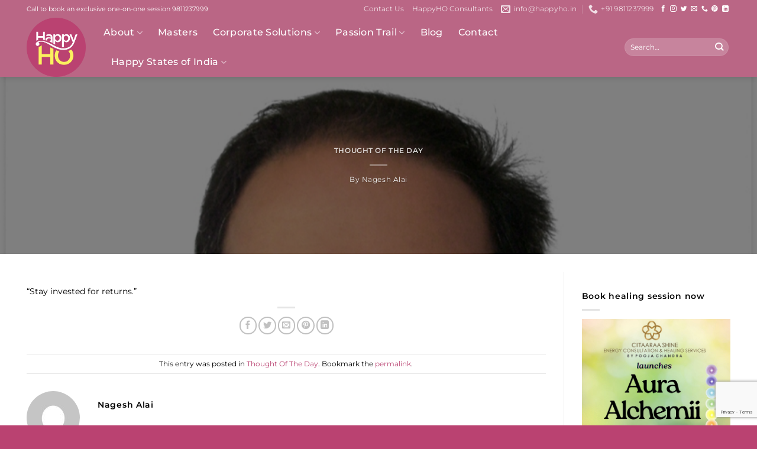

--- FILE ---
content_type: text/html; charset=UTF-8
request_url: https://happyho.in/thought-of-the-day-586/
body_size: 28777
content:
<!DOCTYPE html>
<html lang="en-US" prefix="og: https://ogp.me/ns#" class="loading-site no-js">
<head>
	<meta charset="UTF-8" />
	<link rel="profile" href="https://gmpg.org/xfn/11" />
	<link rel="pingback" href="https://happyho.in/xmlrpc.php" />

	<script>(function(html){html.className = html.className.replace(/\bno-js\b/,'js')})(document.documentElement);</script>
<meta name="viewport" content="width=device-width, initial-scale=1" />
<!-- Search Engine Optimization by Rank Math - https://rankmath.com/ -->
<title>- Happy HO</title>
<meta name="description" content="&quot;Stay invested for returns.&quot;"/>
<meta name="robots" content="follow, index, max-snippet:-1, max-video-preview:-1, max-image-preview:large"/>
<link rel="canonical" href="https://happyho.in/thought-of-the-day-586/" />
<meta property="og:locale" content="en_US" />
<meta property="og:type" content="article" />
<meta property="og:title" content="- Happy HO" />
<meta property="og:description" content="&quot;Stay invested for returns.&quot;" />
<meta property="og:url" content="https://happyho.in/thought-of-the-day-586/" />
<meta property="og:site_name" content="Happy HO" />
<meta property="article:section" content="Thought Of The Day" />
<meta property="og:updated_time" content="2021-10-20T15:33:21+05:30" />
<meta property="og:image" content="https://happyho.in/wp-content/uploads/2021/02/Nagesh-Alai.jpg" />
<meta property="og:image:secure_url" content="https://happyho.in/wp-content/uploads/2021/02/Nagesh-Alai.jpg" />
<meta property="og:image:width" content="812" />
<meta property="og:image:height" content="810" />
<meta property="og:image:type" content="image/jpeg" />
<meta property="article:published_time" content="2021-10-20T15:32:59+05:30" />
<meta property="article:modified_time" content="2021-10-20T15:33:21+05:30" />
<meta name="twitter:card" content="summary_large_image" />
<meta name="twitter:title" content="- Happy HO" />
<meta name="twitter:description" content="&quot;Stay invested for returns.&quot;" />
<meta name="twitter:image" content="https://happyho.in/wp-content/uploads/2021/02/Nagesh-Alai.jpg" />
<meta name="twitter:label1" content="Written by" />
<meta name="twitter:data1" content="Nagesh Alai" />
<meta name="twitter:label2" content="Time to read" />
<meta name="twitter:data2" content="Less than a minute" />
<script type="application/ld+json" class="rank-math-schema">{"@context":"https://schema.org","@graph":[{"@type":["Person","Organization"],"@id":"https://happyho.in/#person","name":"admin"},{"@type":"WebSite","@id":"https://happyho.in/#website","url":"https://happyho.in","name":"admin","publisher":{"@id":"https://happyho.in/#person"},"inLanguage":"en-US"},{"@type":"ImageObject","@id":"https://happyho.in/wp-content/uploads/2021/02/Nagesh-Alai.jpg","url":"https://happyho.in/wp-content/uploads/2021/02/Nagesh-Alai.jpg","width":"812","height":"810","inLanguage":"en-US"},{"@type":"WebPage","@id":"https://happyho.in/thought-of-the-day-586/#webpage","url":"https://happyho.in/thought-of-the-day-586/","name":"- Happy HO","datePublished":"2021-10-20T15:32:59+05:30","dateModified":"2021-10-20T15:33:21+05:30","isPartOf":{"@id":"https://happyho.in/#website"},"primaryImageOfPage":{"@id":"https://happyho.in/wp-content/uploads/2021/02/Nagesh-Alai.jpg"},"inLanguage":"en-US"},{"@type":"Person","@id":"https://happyho.in/author/nageshalai/","name":"Nagesh Alai","url":"https://happyho.in/author/nageshalai/","image":{"@type":"ImageObject","@id":"https://secure.gravatar.com/avatar/47b31d11a523436b3a25486dd8d9d3acc2df84c87efb78fa3127a5cd5f4abbdc?s=96&amp;d=mm&amp;r=g","url":"https://secure.gravatar.com/avatar/47b31d11a523436b3a25486dd8d9d3acc2df84c87efb78fa3127a5cd5f4abbdc?s=96&amp;d=mm&amp;r=g","caption":"Nagesh Alai","inLanguage":"en-US"}},{"@type":"BlogPosting","headline":"- Happy HO","datePublished":"2021-10-20T15:32:59+05:30","dateModified":"2021-10-20T15:33:21+05:30","articleSection":"Thought Of The Day","author":{"@id":"https://happyho.in/author/nageshalai/","name":"Nagesh Alai"},"publisher":{"@id":"https://happyho.in/#person"},"description":"&quot;Stay invested for returns.&quot;","name":"- Happy HO","@id":"https://happyho.in/thought-of-the-day-586/#richSnippet","isPartOf":{"@id":"https://happyho.in/thought-of-the-day-586/#webpage"},"image":{"@id":"https://happyho.in/wp-content/uploads/2021/02/Nagesh-Alai.jpg"},"inLanguage":"en-US","mainEntityOfPage":{"@id":"https://happyho.in/thought-of-the-day-586/#webpage"}}]}</script>
<!-- /Rank Math WordPress SEO plugin -->

<link rel='prefetch' href='https://happyho.in/wp-content/themes/flatsome/assets/js/flatsome.js?ver=e2eddd6c228105dac048' />
<link rel='prefetch' href='https://happyho.in/wp-content/themes/flatsome/assets/js/chunk.slider.js?ver=3.20.4' />
<link rel='prefetch' href='https://happyho.in/wp-content/themes/flatsome/assets/js/chunk.popups.js?ver=3.20.4' />
<link rel='prefetch' href='https://happyho.in/wp-content/themes/flatsome/assets/js/chunk.tooltips.js?ver=3.20.4' />
<link rel="alternate" type="application/rss+xml" title="Happy HO &raquo; Feed" href="https://happyho.in/feed/" />
<link rel="alternate" title="oEmbed (JSON)" type="application/json+oembed" href="https://happyho.in/wp-json/oembed/1.0/embed?url=https%3A%2F%2Fhappyho.in%2Fthought-of-the-day-586%2F" />
<link rel="alternate" title="oEmbed (XML)" type="text/xml+oembed" href="https://happyho.in/wp-json/oembed/1.0/embed?url=https%3A%2F%2Fhappyho.in%2Fthought-of-the-day-586%2F&#038;format=xml" />
<style id='wp-img-auto-sizes-contain-inline-css' type='text/css'>
img:is([sizes=auto i],[sizes^="auto," i]){contain-intrinsic-size:3000px 1500px}
/*# sourceURL=wp-img-auto-sizes-contain-inline-css */
</style>
<link rel='stylesheet' id='wp-components-css' href='https://happyho.in/wp-includes/css/dist/components/style.min.css?ver=6.9' type='text/css' media='all' />
<link rel='stylesheet' id='wp-preferences-css' href='https://happyho.in/wp-includes/css/dist/preferences/style.min.css?ver=6.9' type='text/css' media='all' />
<link rel='stylesheet' id='wp-block-editor-css' href='https://happyho.in/wp-includes/css/dist/block-editor/style.min.css?ver=6.9' type='text/css' media='all' />
<link rel='stylesheet' id='popup-maker-block-library-style-css' href='https://happyho.in/wp-content/plugins/popup-maker/dist/packages/block-library-style.css?ver=dbea705cfafe089d65f1' type='text/css' media='all' />
<link rel='stylesheet' id='contact-form-7-css' href='https://happyho.in/wp-content/plugins/contact-form-7/includes/css/styles.css?ver=6.1.4' type='text/css' media='all' />
<link rel='stylesheet' id='wpcf7-redirect-script-frontend-css' href='https://happyho.in/wp-content/plugins/wpcf7-redirect/build/assets/frontend-script.css?ver=2c532d7e2be36f6af233' type='text/css' media='all' />
<link rel='stylesheet' id='crp-style-thumbs-grid-css' href='https://happyho.in/wp-content/plugins/contextual-related-posts/css/thumbs-grid.min.css?ver=4.1.0' type='text/css' media='all' />
<style id='crp-style-thumbs-grid-inline-css' type='text/css'>

			.crp_related.crp-thumbs-grid ul li a.crp_link {
				grid-template-rows: 180px auto;
			}
			.crp_related.crp-thumbs-grid ul {
				grid-template-columns: repeat(auto-fill, minmax(230px, 1fr));
			}
			
/*# sourceURL=crp-style-thumbs-grid-inline-css */
</style>
<style id='crp-custom-style-inline-css' type='text/css'>
.crp_title {
    font-weight: bold;
}
/*# sourceURL=crp-custom-style-inline-css */
</style>
<link rel='stylesheet' id='yarpp-thumbnails-css' href='https://happyho.in/wp-content/plugins/yet-another-related-posts-plugin/style/styles_thumbnails.css?ver=5.30.11' type='text/css' media='all' />
<style id='yarpp-thumbnails-inline-css' type='text/css'>
.yarpp-thumbnails-horizontal .yarpp-thumbnail {width: 130px;height: 170px;margin: 5px;margin-left: 0px;}.yarpp-thumbnail > img, .yarpp-thumbnail-default {width: 120px;height: 120px;margin: 5px;}.yarpp-thumbnails-horizontal .yarpp-thumbnail-title {margin: 7px;margin-top: 0px;width: 120px;}.yarpp-thumbnail-default > img {min-height: 120px;min-width: 120px;}
/*# sourceURL=yarpp-thumbnails-inline-css */
</style>
<link rel='stylesheet' id='popup-maker-site-css' href='https://happyho.in/wp-content/plugins/popup-maker/dist/assets/site.css?ver=1.21.5' type='text/css' media='all' />
<style id='popup-maker-site-inline-css' type='text/css'>
/* Popup Google Fonts */
@import url('//fonts.googleapis.com/css?family=Montserrat:100');

/* Popup Theme 30721: Default Theme */
.pum-theme-30721, .pum-theme-default-theme { background-color: rgba( 255, 255, 255, 1.00 ) } 
.pum-theme-30721 .pum-container, .pum-theme-default-theme .pum-container { padding: 18px; border-radius: 0px; border: 1px none #000000; box-shadow: 1px 1px 3px 0px rgba( 2, 2, 2, 0.23 ); background-color: rgba( 249, 249, 249, 1.00 ) } 
.pum-theme-30721 .pum-title, .pum-theme-default-theme .pum-title { color: #000000; text-align: left; text-shadow: 0px 0px 0px rgba( 2, 2, 2, 0.23 ); font-family: inherit; font-weight: 400; font-size: 32px; font-style: normal; line-height: 36px } 
.pum-theme-30721 .pum-content, .pum-theme-default-theme .pum-content { color: #8c8c8c; font-family: inherit; font-weight: 400; font-style: inherit } 
.pum-theme-30721 .pum-content + .pum-close, .pum-theme-default-theme .pum-content + .pum-close { position: absolute; height: auto; width: auto; left: auto; right: 0px; bottom: auto; top: 0px; padding: 8px; color: #ffffff; font-family: inherit; font-weight: 400; font-size: 12px; font-style: inherit; line-height: 36px; border: 1px none #ffffff; border-radius: 0px; box-shadow: 1px 1px 3px 0px rgba( 2, 2, 2, 0.23 ); text-shadow: 0px 0px 0px rgba( 0, 0, 0, 0.23 ); background-color: rgba( 0, 183, 205, 1.00 ) } 

/* Popup Theme 30722: Light Box */
.pum-theme-30722, .pum-theme-lightbox { background-color: rgba( 0, 0, 0, 0.60 ) } 
.pum-theme-30722 .pum-container, .pum-theme-lightbox .pum-container { padding: 18px; border-radius: 3px; border: 8px solid #000000; box-shadow: 0px 0px 30px 0px rgba( 2, 2, 2, 1.00 ); background-color: rgba( 255, 255, 255, 1.00 ) } 
.pum-theme-30722 .pum-title, .pum-theme-lightbox .pum-title { color: #000000; text-align: left; text-shadow: 0px 0px 0px rgba( 2, 2, 2, 0.23 ); font-family: inherit; font-weight: 100; font-size: 32px; line-height: 36px } 
.pum-theme-30722 .pum-content, .pum-theme-lightbox .pum-content { color: #000000; font-family: inherit; font-weight: 100 } 
.pum-theme-30722 .pum-content + .pum-close, .pum-theme-lightbox .pum-content + .pum-close { position: absolute; height: 26px; width: 26px; left: auto; right: -13px; bottom: auto; top: -13px; padding: 0px; color: #ffffff; font-family: Arial; font-weight: 100; font-size: 24px; line-height: 24px; border: 2px solid #ffffff; border-radius: 26px; box-shadow: 0px 0px 15px 1px rgba( 2, 2, 2, 0.75 ); text-shadow: 0px 0px 0px rgba( 0, 0, 0, 0.23 ); background-color: rgba( 0, 0, 0, 1.00 ) } 

/* Popup Theme 30723: Enterprise Blue */
.pum-theme-30723, .pum-theme-enterprise-blue { background-color: rgba( 0, 0, 0, 0.70 ) } 
.pum-theme-30723 .pum-container, .pum-theme-enterprise-blue .pum-container { padding: 28px; border-radius: 5px; border: 1px none #000000; box-shadow: 0px 10px 25px 4px rgba( 2, 2, 2, 0.50 ); background-color: rgba( 255, 255, 255, 1.00 ) } 
.pum-theme-30723 .pum-title, .pum-theme-enterprise-blue .pum-title { color: #315b7c; text-align: left; text-shadow: 0px 0px 0px rgba( 2, 2, 2, 0.23 ); font-family: inherit; font-weight: 100; font-size: 34px; line-height: 36px } 
.pum-theme-30723 .pum-content, .pum-theme-enterprise-blue .pum-content { color: #2d2d2d; font-family: inherit; font-weight: 100 } 
.pum-theme-30723 .pum-content + .pum-close, .pum-theme-enterprise-blue .pum-content + .pum-close { position: absolute; height: 28px; width: 28px; left: auto; right: 8px; bottom: auto; top: 8px; padding: 4px; color: #ffffff; font-family: Times New Roman; font-weight: 100; font-size: 20px; line-height: 20px; border: 1px none #ffffff; border-radius: 42px; box-shadow: 0px 0px 0px 0px rgba( 2, 2, 2, 0.23 ); text-shadow: 0px 0px 0px rgba( 0, 0, 0, 0.23 ); background-color: rgba( 49, 91, 124, 1.00 ) } 

/* Popup Theme 30724: Hello Box */
.pum-theme-30724, .pum-theme-hello-box { background-color: rgba( 0, 0, 0, 0.75 ) } 
.pum-theme-30724 .pum-container, .pum-theme-hello-box .pum-container { padding: 30px; border-radius: 80px; border: 14px solid #81d742; box-shadow: 0px 0px 0px 0px rgba( 2, 2, 2, 0.00 ); background-color: rgba( 255, 255, 255, 1.00 ) } 
.pum-theme-30724 .pum-title, .pum-theme-hello-box .pum-title { color: #2d2d2d; text-align: left; text-shadow: 0px 0px 0px rgba( 2, 2, 2, 0.23 ); font-family: Montserrat; font-weight: 100; font-size: 32px; line-height: 36px } 
.pum-theme-30724 .pum-content, .pum-theme-hello-box .pum-content { color: #2d2d2d; font-family: inherit; font-weight: 100 } 
.pum-theme-30724 .pum-content + .pum-close, .pum-theme-hello-box .pum-content + .pum-close { position: absolute; height: auto; width: auto; left: auto; right: -30px; bottom: auto; top: -30px; padding: 0px; color: #2d2d2d; font-family: Times New Roman; font-weight: 100; font-size: 32px; line-height: 28px; border: 1px none #ffffff; border-radius: 28px; box-shadow: 0px 0px 0px 0px rgba( 2, 2, 2, 0.23 ); text-shadow: 0px 0px 0px rgba( 0, 0, 0, 0.23 ); background-color: rgba( 255, 255, 255, 1.00 ) } 

/* Popup Theme 30725: Cutting Edge */
.pum-theme-30725, .pum-theme-cutting-edge { background-color: rgba( 0, 0, 0, 0.50 ) } 
.pum-theme-30725 .pum-container, .pum-theme-cutting-edge .pum-container { padding: 18px; border-radius: 0px; border: 1px none #000000; box-shadow: 0px 10px 25px 0px rgba( 2, 2, 2, 0.50 ); background-color: rgba( 30, 115, 190, 1.00 ) } 
.pum-theme-30725 .pum-title, .pum-theme-cutting-edge .pum-title { color: #ffffff; text-align: left; text-shadow: 0px 0px 0px rgba( 2, 2, 2, 0.23 ); font-family: Sans-Serif; font-weight: 100; font-size: 26px; line-height: 28px } 
.pum-theme-30725 .pum-content, .pum-theme-cutting-edge .pum-content { color: #ffffff; font-family: inherit; font-weight: 100 } 
.pum-theme-30725 .pum-content + .pum-close, .pum-theme-cutting-edge .pum-content + .pum-close { position: absolute; height: 24px; width: 24px; left: auto; right: 0px; bottom: auto; top: 0px; padding: 0px; color: #1e73be; font-family: Times New Roman; font-weight: 100; font-size: 32px; line-height: 24px; border: 1px none #ffffff; border-radius: 0px; box-shadow: -1px 1px 1px 0px rgba( 2, 2, 2, 0.10 ); text-shadow: -1px 1px 1px rgba( 0, 0, 0, 0.10 ); background-color: rgba( 238, 238, 34, 1.00 ) } 

/* Popup Theme 30726: Framed Border */
.pum-theme-30726, .pum-theme-framed-border { background-color: rgba( 255, 255, 255, 0.50 ) } 
.pum-theme-30726 .pum-container, .pum-theme-framed-border .pum-container { padding: 18px; border-radius: 0px; border: 20px outset #dd3333; box-shadow: 1px 1px 3px 0px rgba( 2, 2, 2, 0.97 ) inset; background-color: rgba( 255, 251, 239, 1.00 ) } 
.pum-theme-30726 .pum-title, .pum-theme-framed-border .pum-title { color: #000000; text-align: left; text-shadow: 0px 0px 0px rgba( 2, 2, 2, 0.23 ); font-family: inherit; font-weight: 100; font-size: 32px; line-height: 36px } 
.pum-theme-30726 .pum-content, .pum-theme-framed-border .pum-content { color: #2d2d2d; font-family: inherit; font-weight: 100 } 
.pum-theme-30726 .pum-content + .pum-close, .pum-theme-framed-border .pum-content + .pum-close { position: absolute; height: 20px; width: 20px; left: auto; right: -20px; bottom: auto; top: -20px; padding: 0px; color: #ffffff; font-family: Tahoma; font-weight: 700; font-size: 16px; line-height: 18px; border: 1px none #ffffff; border-radius: 0px; box-shadow: 0px 0px 0px 0px rgba( 2, 2, 2, 0.23 ); text-shadow: 0px 0px 0px rgba( 0, 0, 0, 0.23 ); background-color: rgba( 0, 0, 0, 0.55 ) } 

/* Popup Theme 30727: Floating Bar - Soft Blue */
.pum-theme-30727, .pum-theme-floating-bar { background-color: rgba( 255, 255, 255, 0.00 ) } 
.pum-theme-30727 .pum-container, .pum-theme-floating-bar .pum-container { padding: 8px; border-radius: 0px; border: 1px none #000000; box-shadow: 1px 1px 3px 0px rgba( 2, 2, 2, 0.23 ); background-color: rgba( 238, 246, 252, 1.00 ) } 
.pum-theme-30727 .pum-title, .pum-theme-floating-bar .pum-title { color: #505050; text-align: left; text-shadow: 0px 0px 0px rgba( 2, 2, 2, 0.23 ); font-family: inherit; font-weight: 400; font-size: 32px; line-height: 36px } 
.pum-theme-30727 .pum-content, .pum-theme-floating-bar .pum-content { color: #505050; font-family: inherit; font-weight: 400 } 
.pum-theme-30727 .pum-content + .pum-close, .pum-theme-floating-bar .pum-content + .pum-close { position: absolute; height: 18px; width: 18px; left: auto; right: 5px; bottom: auto; top: 50%; padding: 0px; color: #505050; font-family: Sans-Serif; font-weight: 700; font-size: 15px; line-height: 18px; border: 1px solid #505050; border-radius: 15px; box-shadow: 0px 0px 0px 0px rgba( 2, 2, 2, 0.00 ); text-shadow: 0px 0px 0px rgba( 0, 0, 0, 0.00 ); background-color: rgba( 255, 255, 255, 0.00 ); transform: translate(0, -50%) } 

/* Popup Theme 30728: Content Only - For use with page builders or block editor */
.pum-theme-30728, .pum-theme-content-only { background-color: rgba( 0, 0, 0, 0.70 ) } 
.pum-theme-30728 .pum-container, .pum-theme-content-only .pum-container { padding: 0px; border-radius: 0px; border: 1px none #000000; box-shadow: 0px 0px 0px 0px rgba( 2, 2, 2, 0.00 ) } 
.pum-theme-30728 .pum-title, .pum-theme-content-only .pum-title { color: #000000; text-align: left; text-shadow: 0px 0px 0px rgba( 2, 2, 2, 0.23 ); font-family: inherit; font-weight: 400; font-size: 32px; line-height: 36px } 
.pum-theme-30728 .pum-content, .pum-theme-content-only .pum-content { color: #8c8c8c; font-family: inherit; font-weight: 400 } 
.pum-theme-30728 .pum-content + .pum-close, .pum-theme-content-only .pum-content + .pum-close { position: absolute; height: 18px; width: 18px; left: auto; right: 7px; bottom: auto; top: 7px; padding: 0px; color: #000000; font-family: inherit; font-weight: 700; font-size: 20px; line-height: 20px; border: 1px none #ffffff; border-radius: 15px; box-shadow: 0px 0px 0px 0px rgba( 2, 2, 2, 0.00 ); text-shadow: 0px 0px 0px rgba( 0, 0, 0, 0.00 ); background-color: rgba( 255, 255, 255, 0.00 ) } 

#pum-37231 {z-index: 1999999999}
#pum-35257 {z-index: 1999999999}
#pum-33230 {z-index: 1999999999}
#pum-30733 {z-index: 1999999999}
#pum-30730 {z-index: 1999999999}
#pum-30729 {z-index: 1999999999}

/*# sourceURL=popup-maker-site-inline-css */
</style>
<link rel='stylesheet' id='flatsome-main-css' href='https://happyho.in/wp-content/themes/flatsome/assets/css/flatsome.css?ver=3.20.4' type='text/css' media='all' />
<style id='flatsome-main-inline-css' type='text/css'>
@font-face {
				font-family: "fl-icons";
				font-display: block;
				src: url(https://happyho.in/wp-content/themes/flatsome/assets/css/icons/fl-icons.eot?v=3.20.4);
				src:
					url(https://happyho.in/wp-content/themes/flatsome/assets/css/icons/fl-icons.eot#iefix?v=3.20.4) format("embedded-opentype"),
					url(https://happyho.in/wp-content/themes/flatsome/assets/css/icons/fl-icons.woff2?v=3.20.4) format("woff2"),
					url(https://happyho.in/wp-content/themes/flatsome/assets/css/icons/fl-icons.ttf?v=3.20.4) format("truetype"),
					url(https://happyho.in/wp-content/themes/flatsome/assets/css/icons/fl-icons.woff?v=3.20.4) format("woff"),
					url(https://happyho.in/wp-content/themes/flatsome/assets/css/icons/fl-icons.svg?v=3.20.4#fl-icons) format("svg");
			}
/*# sourceURL=flatsome-main-inline-css */
</style>
<script type="text/javascript" src="https://happyho.in/wp-includes/js/jquery/jquery.min.js?ver=3.7.1" id="jquery-core-js"></script>
<link rel="https://api.w.org/" href="https://happyho.in/wp-json/" /><link rel="alternate" title="JSON" type="application/json" href="https://happyho.in/wp-json/wp/v2/posts/28873" /><link rel="EditURI" type="application/rsd+xml" title="RSD" href="https://happyho.in/xmlrpc.php?rsd" />
<link rel='shortlink' href='https://happyho.in/?p=28873' />

		<!-- GA Google Analytics @ https://m0n.co/ga -->
		<script>
			(function(i,s,o,g,r,a,m){i['GoogleAnalyticsObject']=r;i[r]=i[r]||function(){
			(i[r].q=i[r].q||[]).push(arguments)},i[r].l=1*new Date();a=s.createElement(o),
			m=s.getElementsByTagName(o)[0];a.async=1;a.src=g;m.parentNode.insertBefore(a,m)
			})(window,document,'script','https://www.google-analytics.com/analytics.js','ga');
			ga('create', 'UA-68437336-1', 'auto');
			ga('require', 'displayfeatures');
			ga('require', 'linkid');
			ga('set', 'anonymizeIp', true);
			ga('set', 'forceSSL', true);
			ga('send', 'pageview');
		</script>

	<script src="[data-uri]"></script><!-- Google tag (gtag.js) -->
<script async src="https://www.googletagmanager.com/gtag/js?id=AW-11376538944"></script>
<script>
  window.dataLayer = window.dataLayer || [];
  function gtag(){dataLayer.push(arguments);}
  gtag('js', new Date());
  gtag('config', 'AW-11376538944');
</script><link rel="icon" href="https://happyho.in/wp-content/uploads/2021/06/Happy-Ho-Logo-Circle-100x100.png" sizes="32x32" />
<link rel="icon" href="https://happyho.in/wp-content/uploads/2021/06/Happy-Ho-Logo-Circle.png" sizes="192x192" />
<link rel="apple-touch-icon" href="https://happyho.in/wp-content/uploads/2021/06/Happy-Ho-Logo-Circle.png" />
<meta name="msapplication-TileImage" content="https://happyho.in/wp-content/uploads/2021/06/Happy-Ho-Logo-Circle.png" />
<style id="custom-css" type="text/css">:root {--primary-color: #ba4271;--fs-color-primary: #ba4271;--fs-color-secondary: #fbf15f;--fs-color-success: #627D47;--fs-color-alert: #b20000;--fs-color-base: #000000;--fs-experimental-link-color: #ba4271;--fs-experimental-link-color-hover: #000000;}.tooltipster-base {--tooltip-color: #fff;--tooltip-bg-color: #000;}.off-canvas-right .mfp-content, .off-canvas-left .mfp-content {--drawer-width: 300px;}.container-width, .full-width .ubermenu-nav, .container, .row{max-width: 1220px}.row.row-collapse{max-width: 1190px}.row.row-small{max-width: 1212.5px}.row.row-large{max-width: 1250px}.header-main{height: 100px}#logo img{max-height: 100px}#logo{width:100px;}.header-bottom{min-height: 55px}.header-top{min-height: 30px}.transparent .header-main{height: 100px}.transparent #logo img{max-height: 100px}.has-transparent + .page-title:first-of-type,.has-transparent + #main > .page-title,.has-transparent + #main > div > .page-title,.has-transparent + #main .page-header-wrapper:first-of-type .page-title{padding-top: 130px;}.header.show-on-scroll,.stuck .header-main{height:70px!important}.stuck #logo img{max-height: 70px!important}.search-form{ width: 100%;}.header-bg-color {background-color: #ba6685}.header-bottom {background-color: #f1f1f1}.top-bar-nav > li > a{line-height: 20px }.header-main .nav > li > a{line-height: 30px }.stuck .header-main .nav > li > a{line-height: 50px }.header-bottom-nav > li > a{line-height: 16px }@media (max-width: 549px) {.header-main{height: 70px}#logo img{max-height: 70px}}.header-top{background-color:rgba(251,241,95,0)!important;}h1,h2,h3,h4,h5,h6,.heading-font{color: #000000;}body{font-size: 90%;}@media screen and (max-width: 549px){body{font-size: 90%;}}body{font-family: Montserrat, sans-serif;}.nav > li > a {font-family: Montserrat, sans-serif;}.mobile-sidebar-levels-2 .nav > li > ul > li > a {font-family: Montserrat, sans-serif;}.nav > li > a,.mobile-sidebar-levels-2 .nav > li > ul > li > a {font-weight: 500;font-style: normal;}h1,h2,h3,h4,h5,h6,.heading-font, .off-canvas-center .nav-sidebar.nav-vertical > li > a{font-family: Montserrat, sans-serif;}h1,h2,h3,h4,h5,h6,.heading-font,.banner h1,.banner h2 {font-weight: 600;font-style: normal;}.alt-font{font-family: "Dancing Script", sans-serif;}.alt-font {font-weight: 400!important;font-style: normal!important;}.breadcrumbs{text-transform: none;}button,.button{text-transform: none;}.nav > li > a, .links > li > a{text-transform: none;}.section-title span{text-transform: none;}h3.widget-title,span.widget-title{text-transform: none;}.header:not(.transparent) .header-nav-main.nav > li > a {color: #ffffff;}.header:not(.transparent) .header-nav-main.nav > li > a:hover,.header:not(.transparent) .header-nav-main.nav > li.active > a,.header:not(.transparent) .header-nav-main.nav > li.current > a,.header:not(.transparent) .header-nav-main.nav > li > a.active,.header:not(.transparent) .header-nav-main.nav > li > a.current{color: #fbf15f;}.header-nav-main.nav-line-bottom > li > a:before,.header-nav-main.nav-line-grow > li > a:before,.header-nav-main.nav-line > li > a:before,.header-nav-main.nav-box > li > a:hover,.header-nav-main.nav-box > li.active > a,.header-nav-main.nav-pills > li > a:hover,.header-nav-main.nav-pills > li.active > a{color:#FFF!important;background-color: #fbf15f;}.header:not(.transparent) .header-bottom-nav.nav > li > a{color: #ffffff;}.header:not(.transparent) .header-bottom-nav.nav > li > a:hover,.header:not(.transparent) .header-bottom-nav.nav > li.active > a,.header:not(.transparent) .header-bottom-nav.nav > li.current > a,.header:not(.transparent) .header-bottom-nav.nav > li > a.active,.header:not(.transparent) .header-bottom-nav.nav > li > a.current{color: #ba4271;}.header-bottom-nav.nav-line-bottom > li > a:before,.header-bottom-nav.nav-line-grow > li > a:before,.header-bottom-nav.nav-line > li > a:before,.header-bottom-nav.nav-box > li > a:hover,.header-bottom-nav.nav-box > li.active > a,.header-bottom-nav.nav-pills > li > a:hover,.header-bottom-nav.nav-pills > li.active > a{color:#FFF!important;background-color: #ba4271;}.header-main .social-icons,.header-main .cart-icon strong,.header-main .menu-title,.header-main .header-button > .button.is-outline,.header-main .nav > li > a > i:not(.icon-angle-down){color: #ffffff!important;}.header-main .header-button > .button.is-outline,.header-main .cart-icon strong:after,.header-main .cart-icon strong{border-color: #ffffff!important;}.header-main .header-button > .button:not(.is-outline){background-color: #ffffff!important;}.header-main .current-dropdown .cart-icon strong,.header-main .header-button > .button:hover,.header-main .header-button > .button:hover i,.header-main .header-button > .button:hover span{color:#FFF!important;}.header-main .menu-title:hover,.header-main .social-icons a:hover,.header-main .header-button > .button.is-outline:hover,.header-main .nav > li > a:hover > i:not(.icon-angle-down){color: #fbf15f!important;}.header-main .current-dropdown .cart-icon strong,.header-main .header-button > .button:hover{background-color: #fbf15f!important;}.header-main .current-dropdown .cart-icon strong:after,.header-main .current-dropdown .cart-icon strong,.header-main .header-button > .button:hover{border-color: #fbf15f!important;}.footer-1{background-color: #ffffff}.footer-2{background-color: #ba4271}.absolute-footer, html{background-color: #ba4271}.nav-vertical-fly-out > li + li {border-top-width: 1px; border-top-style: solid;}/* Custom CSS */.text-justify{text-align:justify;}/* Custom CSS Mobile */@media (max-width: 549px){.blocksec{padding:15px;}.stickbottom{position: fixed;bottom: 0;z-index: 1;}.padbot{padding-bottom:100px;}#content h1.entry-title{text-align:center;}}.label-new.menu-item > a:after{content:"New";}.label-hot.menu-item > a:after{content:"Hot";}.label-sale.menu-item > a:after{content:"Sale";}.label-popular.menu-item > a:after{content:"Popular";}</style>		<style type="text/css" id="wp-custom-css">
			.is-uppercase, .uppercase {
    line-height: 1.2;
    text-transform: capitalize;
}
.rounded img
{
	border-radius: 100%;
    width: 250px;
    height: 250px;
}
.tagcloud a:hover {
    border-color: #eeee22;
    background-color: #eeee22;
    color: #000;
}
.posted-on{
display:none;	
}
.imgborder
{
	border:2px solid #fff;
}
a.primary.buttonyellow span{color:#000;font-weight:bold;}
a.primary.buttonyellow
{
	background-color:#FAEC4D!important;
	color:#000;
	padding:0 100px;
}
.callbutton p{margin:0;padding:0;}
.callbutton p a
{
	color:#AA3362;
	font-weight:bold;
}

.callbutton
{
    background: #fff;
    padding: 7px 40px 7px 40px;
    vertical-align: middle;
    display: inline-table;
    border-radius: 8px;
}
		</style>
		<style id="kirki-inline-styles">/* cyrillic-ext */
@font-face {
  font-family: 'Montserrat';
  font-style: normal;
  font-weight: 400;
  font-display: swap;
  src: url(https://happyho.in/wp-content/fonts/montserrat/JTUSjIg1_i6t8kCHKm459WRhyzbi.woff2) format('woff2');
  unicode-range: U+0460-052F, U+1C80-1C8A, U+20B4, U+2DE0-2DFF, U+A640-A69F, U+FE2E-FE2F;
}
/* cyrillic */
@font-face {
  font-family: 'Montserrat';
  font-style: normal;
  font-weight: 400;
  font-display: swap;
  src: url(https://happyho.in/wp-content/fonts/montserrat/JTUSjIg1_i6t8kCHKm459W1hyzbi.woff2) format('woff2');
  unicode-range: U+0301, U+0400-045F, U+0490-0491, U+04B0-04B1, U+2116;
}
/* vietnamese */
@font-face {
  font-family: 'Montserrat';
  font-style: normal;
  font-weight: 400;
  font-display: swap;
  src: url(https://happyho.in/wp-content/fonts/montserrat/JTUSjIg1_i6t8kCHKm459WZhyzbi.woff2) format('woff2');
  unicode-range: U+0102-0103, U+0110-0111, U+0128-0129, U+0168-0169, U+01A0-01A1, U+01AF-01B0, U+0300-0301, U+0303-0304, U+0308-0309, U+0323, U+0329, U+1EA0-1EF9, U+20AB;
}
/* latin-ext */
@font-face {
  font-family: 'Montserrat';
  font-style: normal;
  font-weight: 400;
  font-display: swap;
  src: url(https://happyho.in/wp-content/fonts/montserrat/JTUSjIg1_i6t8kCHKm459Wdhyzbi.woff2) format('woff2');
  unicode-range: U+0100-02BA, U+02BD-02C5, U+02C7-02CC, U+02CE-02D7, U+02DD-02FF, U+0304, U+0308, U+0329, U+1D00-1DBF, U+1E00-1E9F, U+1EF2-1EFF, U+2020, U+20A0-20AB, U+20AD-20C0, U+2113, U+2C60-2C7F, U+A720-A7FF;
}
/* latin */
@font-face {
  font-family: 'Montserrat';
  font-style: normal;
  font-weight: 400;
  font-display: swap;
  src: url(https://happyho.in/wp-content/fonts/montserrat/JTUSjIg1_i6t8kCHKm459Wlhyw.woff2) format('woff2');
  unicode-range: U+0000-00FF, U+0131, U+0152-0153, U+02BB-02BC, U+02C6, U+02DA, U+02DC, U+0304, U+0308, U+0329, U+2000-206F, U+20AC, U+2122, U+2191, U+2193, U+2212, U+2215, U+FEFF, U+FFFD;
}
/* cyrillic-ext */
@font-face {
  font-family: 'Montserrat';
  font-style: normal;
  font-weight: 500;
  font-display: swap;
  src: url(https://happyho.in/wp-content/fonts/montserrat/JTUSjIg1_i6t8kCHKm459WRhyzbi.woff2) format('woff2');
  unicode-range: U+0460-052F, U+1C80-1C8A, U+20B4, U+2DE0-2DFF, U+A640-A69F, U+FE2E-FE2F;
}
/* cyrillic */
@font-face {
  font-family: 'Montserrat';
  font-style: normal;
  font-weight: 500;
  font-display: swap;
  src: url(https://happyho.in/wp-content/fonts/montserrat/JTUSjIg1_i6t8kCHKm459W1hyzbi.woff2) format('woff2');
  unicode-range: U+0301, U+0400-045F, U+0490-0491, U+04B0-04B1, U+2116;
}
/* vietnamese */
@font-face {
  font-family: 'Montserrat';
  font-style: normal;
  font-weight: 500;
  font-display: swap;
  src: url(https://happyho.in/wp-content/fonts/montserrat/JTUSjIg1_i6t8kCHKm459WZhyzbi.woff2) format('woff2');
  unicode-range: U+0102-0103, U+0110-0111, U+0128-0129, U+0168-0169, U+01A0-01A1, U+01AF-01B0, U+0300-0301, U+0303-0304, U+0308-0309, U+0323, U+0329, U+1EA0-1EF9, U+20AB;
}
/* latin-ext */
@font-face {
  font-family: 'Montserrat';
  font-style: normal;
  font-weight: 500;
  font-display: swap;
  src: url(https://happyho.in/wp-content/fonts/montserrat/JTUSjIg1_i6t8kCHKm459Wdhyzbi.woff2) format('woff2');
  unicode-range: U+0100-02BA, U+02BD-02C5, U+02C7-02CC, U+02CE-02D7, U+02DD-02FF, U+0304, U+0308, U+0329, U+1D00-1DBF, U+1E00-1E9F, U+1EF2-1EFF, U+2020, U+20A0-20AB, U+20AD-20C0, U+2113, U+2C60-2C7F, U+A720-A7FF;
}
/* latin */
@font-face {
  font-family: 'Montserrat';
  font-style: normal;
  font-weight: 500;
  font-display: swap;
  src: url(https://happyho.in/wp-content/fonts/montserrat/JTUSjIg1_i6t8kCHKm459Wlhyw.woff2) format('woff2');
  unicode-range: U+0000-00FF, U+0131, U+0152-0153, U+02BB-02BC, U+02C6, U+02DA, U+02DC, U+0304, U+0308, U+0329, U+2000-206F, U+20AC, U+2122, U+2191, U+2193, U+2212, U+2215, U+FEFF, U+FFFD;
}
/* cyrillic-ext */
@font-face {
  font-family: 'Montserrat';
  font-style: normal;
  font-weight: 600;
  font-display: swap;
  src: url(https://happyho.in/wp-content/fonts/montserrat/JTUSjIg1_i6t8kCHKm459WRhyzbi.woff2) format('woff2');
  unicode-range: U+0460-052F, U+1C80-1C8A, U+20B4, U+2DE0-2DFF, U+A640-A69F, U+FE2E-FE2F;
}
/* cyrillic */
@font-face {
  font-family: 'Montserrat';
  font-style: normal;
  font-weight: 600;
  font-display: swap;
  src: url(https://happyho.in/wp-content/fonts/montserrat/JTUSjIg1_i6t8kCHKm459W1hyzbi.woff2) format('woff2');
  unicode-range: U+0301, U+0400-045F, U+0490-0491, U+04B0-04B1, U+2116;
}
/* vietnamese */
@font-face {
  font-family: 'Montserrat';
  font-style: normal;
  font-weight: 600;
  font-display: swap;
  src: url(https://happyho.in/wp-content/fonts/montserrat/JTUSjIg1_i6t8kCHKm459WZhyzbi.woff2) format('woff2');
  unicode-range: U+0102-0103, U+0110-0111, U+0128-0129, U+0168-0169, U+01A0-01A1, U+01AF-01B0, U+0300-0301, U+0303-0304, U+0308-0309, U+0323, U+0329, U+1EA0-1EF9, U+20AB;
}
/* latin-ext */
@font-face {
  font-family: 'Montserrat';
  font-style: normal;
  font-weight: 600;
  font-display: swap;
  src: url(https://happyho.in/wp-content/fonts/montserrat/JTUSjIg1_i6t8kCHKm459Wdhyzbi.woff2) format('woff2');
  unicode-range: U+0100-02BA, U+02BD-02C5, U+02C7-02CC, U+02CE-02D7, U+02DD-02FF, U+0304, U+0308, U+0329, U+1D00-1DBF, U+1E00-1E9F, U+1EF2-1EFF, U+2020, U+20A0-20AB, U+20AD-20C0, U+2113, U+2C60-2C7F, U+A720-A7FF;
}
/* latin */
@font-face {
  font-family: 'Montserrat';
  font-style: normal;
  font-weight: 600;
  font-display: swap;
  src: url(https://happyho.in/wp-content/fonts/montserrat/JTUSjIg1_i6t8kCHKm459Wlhyw.woff2) format('woff2');
  unicode-range: U+0000-00FF, U+0131, U+0152-0153, U+02BB-02BC, U+02C6, U+02DA, U+02DC, U+0304, U+0308, U+0329, U+2000-206F, U+20AC, U+2122, U+2191, U+2193, U+2212, U+2215, U+FEFF, U+FFFD;
}/* vietnamese */
@font-face {
  font-family: 'Dancing Script';
  font-style: normal;
  font-weight: 400;
  font-display: swap;
  src: url(https://happyho.in/wp-content/fonts/dancing-script/If2cXTr6YS-zF4S-kcSWSVi_sxjsohD9F50Ruu7BMSo3Rep8ltA.woff2) format('woff2');
  unicode-range: U+0102-0103, U+0110-0111, U+0128-0129, U+0168-0169, U+01A0-01A1, U+01AF-01B0, U+0300-0301, U+0303-0304, U+0308-0309, U+0323, U+0329, U+1EA0-1EF9, U+20AB;
}
/* latin-ext */
@font-face {
  font-family: 'Dancing Script';
  font-style: normal;
  font-weight: 400;
  font-display: swap;
  src: url(https://happyho.in/wp-content/fonts/dancing-script/If2cXTr6YS-zF4S-kcSWSVi_sxjsohD9F50Ruu7BMSo3ROp8ltA.woff2) format('woff2');
  unicode-range: U+0100-02BA, U+02BD-02C5, U+02C7-02CC, U+02CE-02D7, U+02DD-02FF, U+0304, U+0308, U+0329, U+1D00-1DBF, U+1E00-1E9F, U+1EF2-1EFF, U+2020, U+20A0-20AB, U+20AD-20C0, U+2113, U+2C60-2C7F, U+A720-A7FF;
}
/* latin */
@font-face {
  font-family: 'Dancing Script';
  font-style: normal;
  font-weight: 400;
  font-display: swap;
  src: url(https://happyho.in/wp-content/fonts/dancing-script/If2cXTr6YS-zF4S-kcSWSVi_sxjsohD9F50Ruu7BMSo3Sup8.woff2) format('woff2');
  unicode-range: U+0000-00FF, U+0131, U+0152-0153, U+02BB-02BC, U+02C6, U+02DA, U+02DC, U+0304, U+0308, U+0329, U+2000-206F, U+20AC, U+2122, U+2191, U+2193, U+2212, U+2215, U+FEFF, U+FFFD;
}</style>				<style type="text/css" id="c4wp-checkout-css">
					.woocommerce-checkout .c4wp_captcha_field {
						margin-bottom: 10px;
						margin-top: 15px;
						position: relative;
						display: inline-block;
					}
				</style>
								<style type="text/css" id="c4wp-v3-lp-form-css">
					.login #login, .login #lostpasswordform {
						min-width: 350px !important;
					}
					.wpforms-field-c4wp iframe {
						width: 100% !important;
					}
				</style>
							<style type="text/css" id="c4wp-v3-lp-form-css">
				.login #login, .login #lostpasswordform {
					min-width: 350px !important;
				}
				.wpforms-field-c4wp iframe {
					width: 100% !important;
				}
			</style>
			<style id='global-styles-inline-css' type='text/css'>
:root{--wp--preset--aspect-ratio--square: 1;--wp--preset--aspect-ratio--4-3: 4/3;--wp--preset--aspect-ratio--3-4: 3/4;--wp--preset--aspect-ratio--3-2: 3/2;--wp--preset--aspect-ratio--2-3: 2/3;--wp--preset--aspect-ratio--16-9: 16/9;--wp--preset--aspect-ratio--9-16: 9/16;--wp--preset--color--black: #000000;--wp--preset--color--cyan-bluish-gray: #abb8c3;--wp--preset--color--white: #ffffff;--wp--preset--color--pale-pink: #f78da7;--wp--preset--color--vivid-red: #cf2e2e;--wp--preset--color--luminous-vivid-orange: #ff6900;--wp--preset--color--luminous-vivid-amber: #fcb900;--wp--preset--color--light-green-cyan: #7bdcb5;--wp--preset--color--vivid-green-cyan: #00d084;--wp--preset--color--pale-cyan-blue: #8ed1fc;--wp--preset--color--vivid-cyan-blue: #0693e3;--wp--preset--color--vivid-purple: #9b51e0;--wp--preset--color--primary: #ba4271;--wp--preset--color--secondary: #fbf15f;--wp--preset--color--success: #627D47;--wp--preset--color--alert: #b20000;--wp--preset--gradient--vivid-cyan-blue-to-vivid-purple: linear-gradient(135deg,rgb(6,147,227) 0%,rgb(155,81,224) 100%);--wp--preset--gradient--light-green-cyan-to-vivid-green-cyan: linear-gradient(135deg,rgb(122,220,180) 0%,rgb(0,208,130) 100%);--wp--preset--gradient--luminous-vivid-amber-to-luminous-vivid-orange: linear-gradient(135deg,rgb(252,185,0) 0%,rgb(255,105,0) 100%);--wp--preset--gradient--luminous-vivid-orange-to-vivid-red: linear-gradient(135deg,rgb(255,105,0) 0%,rgb(207,46,46) 100%);--wp--preset--gradient--very-light-gray-to-cyan-bluish-gray: linear-gradient(135deg,rgb(238,238,238) 0%,rgb(169,184,195) 100%);--wp--preset--gradient--cool-to-warm-spectrum: linear-gradient(135deg,rgb(74,234,220) 0%,rgb(151,120,209) 20%,rgb(207,42,186) 40%,rgb(238,44,130) 60%,rgb(251,105,98) 80%,rgb(254,248,76) 100%);--wp--preset--gradient--blush-light-purple: linear-gradient(135deg,rgb(255,206,236) 0%,rgb(152,150,240) 100%);--wp--preset--gradient--blush-bordeaux: linear-gradient(135deg,rgb(254,205,165) 0%,rgb(254,45,45) 50%,rgb(107,0,62) 100%);--wp--preset--gradient--luminous-dusk: linear-gradient(135deg,rgb(255,203,112) 0%,rgb(199,81,192) 50%,rgb(65,88,208) 100%);--wp--preset--gradient--pale-ocean: linear-gradient(135deg,rgb(255,245,203) 0%,rgb(182,227,212) 50%,rgb(51,167,181) 100%);--wp--preset--gradient--electric-grass: linear-gradient(135deg,rgb(202,248,128) 0%,rgb(113,206,126) 100%);--wp--preset--gradient--midnight: linear-gradient(135deg,rgb(2,3,129) 0%,rgb(40,116,252) 100%);--wp--preset--font-size--small: 13px;--wp--preset--font-size--medium: 20px;--wp--preset--font-size--large: 36px;--wp--preset--font-size--x-large: 42px;--wp--preset--spacing--20: 0.44rem;--wp--preset--spacing--30: 0.67rem;--wp--preset--spacing--40: 1rem;--wp--preset--spacing--50: 1.5rem;--wp--preset--spacing--60: 2.25rem;--wp--preset--spacing--70: 3.38rem;--wp--preset--spacing--80: 5.06rem;--wp--preset--shadow--natural: 6px 6px 9px rgba(0, 0, 0, 0.2);--wp--preset--shadow--deep: 12px 12px 50px rgba(0, 0, 0, 0.4);--wp--preset--shadow--sharp: 6px 6px 0px rgba(0, 0, 0, 0.2);--wp--preset--shadow--outlined: 6px 6px 0px -3px rgb(255, 255, 255), 6px 6px rgb(0, 0, 0);--wp--preset--shadow--crisp: 6px 6px 0px rgb(0, 0, 0);}:where(body) { margin: 0; }.wp-site-blocks > .alignleft { float: left; margin-right: 2em; }.wp-site-blocks > .alignright { float: right; margin-left: 2em; }.wp-site-blocks > .aligncenter { justify-content: center; margin-left: auto; margin-right: auto; }:where(.is-layout-flex){gap: 0.5em;}:where(.is-layout-grid){gap: 0.5em;}.is-layout-flow > .alignleft{float: left;margin-inline-start: 0;margin-inline-end: 2em;}.is-layout-flow > .alignright{float: right;margin-inline-start: 2em;margin-inline-end: 0;}.is-layout-flow > .aligncenter{margin-left: auto !important;margin-right: auto !important;}.is-layout-constrained > .alignleft{float: left;margin-inline-start: 0;margin-inline-end: 2em;}.is-layout-constrained > .alignright{float: right;margin-inline-start: 2em;margin-inline-end: 0;}.is-layout-constrained > .aligncenter{margin-left: auto !important;margin-right: auto !important;}.is-layout-constrained > :where(:not(.alignleft):not(.alignright):not(.alignfull)){margin-left: auto !important;margin-right: auto !important;}body .is-layout-flex{display: flex;}.is-layout-flex{flex-wrap: wrap;align-items: center;}.is-layout-flex > :is(*, div){margin: 0;}body .is-layout-grid{display: grid;}.is-layout-grid > :is(*, div){margin: 0;}body{padding-top: 0px;padding-right: 0px;padding-bottom: 0px;padding-left: 0px;}a:where(:not(.wp-element-button)){text-decoration: none;}:root :where(.wp-element-button, .wp-block-button__link){background-color: #32373c;border-width: 0;color: #fff;font-family: inherit;font-size: inherit;font-style: inherit;font-weight: inherit;letter-spacing: inherit;line-height: inherit;padding-top: calc(0.667em + 2px);padding-right: calc(1.333em + 2px);padding-bottom: calc(0.667em + 2px);padding-left: calc(1.333em + 2px);text-decoration: none;text-transform: inherit;}.has-black-color{color: var(--wp--preset--color--black) !important;}.has-cyan-bluish-gray-color{color: var(--wp--preset--color--cyan-bluish-gray) !important;}.has-white-color{color: var(--wp--preset--color--white) !important;}.has-pale-pink-color{color: var(--wp--preset--color--pale-pink) !important;}.has-vivid-red-color{color: var(--wp--preset--color--vivid-red) !important;}.has-luminous-vivid-orange-color{color: var(--wp--preset--color--luminous-vivid-orange) !important;}.has-luminous-vivid-amber-color{color: var(--wp--preset--color--luminous-vivid-amber) !important;}.has-light-green-cyan-color{color: var(--wp--preset--color--light-green-cyan) !important;}.has-vivid-green-cyan-color{color: var(--wp--preset--color--vivid-green-cyan) !important;}.has-pale-cyan-blue-color{color: var(--wp--preset--color--pale-cyan-blue) !important;}.has-vivid-cyan-blue-color{color: var(--wp--preset--color--vivid-cyan-blue) !important;}.has-vivid-purple-color{color: var(--wp--preset--color--vivid-purple) !important;}.has-primary-color{color: var(--wp--preset--color--primary) !important;}.has-secondary-color{color: var(--wp--preset--color--secondary) !important;}.has-success-color{color: var(--wp--preset--color--success) !important;}.has-alert-color{color: var(--wp--preset--color--alert) !important;}.has-black-background-color{background-color: var(--wp--preset--color--black) !important;}.has-cyan-bluish-gray-background-color{background-color: var(--wp--preset--color--cyan-bluish-gray) !important;}.has-white-background-color{background-color: var(--wp--preset--color--white) !important;}.has-pale-pink-background-color{background-color: var(--wp--preset--color--pale-pink) !important;}.has-vivid-red-background-color{background-color: var(--wp--preset--color--vivid-red) !important;}.has-luminous-vivid-orange-background-color{background-color: var(--wp--preset--color--luminous-vivid-orange) !important;}.has-luminous-vivid-amber-background-color{background-color: var(--wp--preset--color--luminous-vivid-amber) !important;}.has-light-green-cyan-background-color{background-color: var(--wp--preset--color--light-green-cyan) !important;}.has-vivid-green-cyan-background-color{background-color: var(--wp--preset--color--vivid-green-cyan) !important;}.has-pale-cyan-blue-background-color{background-color: var(--wp--preset--color--pale-cyan-blue) !important;}.has-vivid-cyan-blue-background-color{background-color: var(--wp--preset--color--vivid-cyan-blue) !important;}.has-vivid-purple-background-color{background-color: var(--wp--preset--color--vivid-purple) !important;}.has-primary-background-color{background-color: var(--wp--preset--color--primary) !important;}.has-secondary-background-color{background-color: var(--wp--preset--color--secondary) !important;}.has-success-background-color{background-color: var(--wp--preset--color--success) !important;}.has-alert-background-color{background-color: var(--wp--preset--color--alert) !important;}.has-black-border-color{border-color: var(--wp--preset--color--black) !important;}.has-cyan-bluish-gray-border-color{border-color: var(--wp--preset--color--cyan-bluish-gray) !important;}.has-white-border-color{border-color: var(--wp--preset--color--white) !important;}.has-pale-pink-border-color{border-color: var(--wp--preset--color--pale-pink) !important;}.has-vivid-red-border-color{border-color: var(--wp--preset--color--vivid-red) !important;}.has-luminous-vivid-orange-border-color{border-color: var(--wp--preset--color--luminous-vivid-orange) !important;}.has-luminous-vivid-amber-border-color{border-color: var(--wp--preset--color--luminous-vivid-amber) !important;}.has-light-green-cyan-border-color{border-color: var(--wp--preset--color--light-green-cyan) !important;}.has-vivid-green-cyan-border-color{border-color: var(--wp--preset--color--vivid-green-cyan) !important;}.has-pale-cyan-blue-border-color{border-color: var(--wp--preset--color--pale-cyan-blue) !important;}.has-vivid-cyan-blue-border-color{border-color: var(--wp--preset--color--vivid-cyan-blue) !important;}.has-vivid-purple-border-color{border-color: var(--wp--preset--color--vivid-purple) !important;}.has-primary-border-color{border-color: var(--wp--preset--color--primary) !important;}.has-secondary-border-color{border-color: var(--wp--preset--color--secondary) !important;}.has-success-border-color{border-color: var(--wp--preset--color--success) !important;}.has-alert-border-color{border-color: var(--wp--preset--color--alert) !important;}.has-vivid-cyan-blue-to-vivid-purple-gradient-background{background: var(--wp--preset--gradient--vivid-cyan-blue-to-vivid-purple) !important;}.has-light-green-cyan-to-vivid-green-cyan-gradient-background{background: var(--wp--preset--gradient--light-green-cyan-to-vivid-green-cyan) !important;}.has-luminous-vivid-amber-to-luminous-vivid-orange-gradient-background{background: var(--wp--preset--gradient--luminous-vivid-amber-to-luminous-vivid-orange) !important;}.has-luminous-vivid-orange-to-vivid-red-gradient-background{background: var(--wp--preset--gradient--luminous-vivid-orange-to-vivid-red) !important;}.has-very-light-gray-to-cyan-bluish-gray-gradient-background{background: var(--wp--preset--gradient--very-light-gray-to-cyan-bluish-gray) !important;}.has-cool-to-warm-spectrum-gradient-background{background: var(--wp--preset--gradient--cool-to-warm-spectrum) !important;}.has-blush-light-purple-gradient-background{background: var(--wp--preset--gradient--blush-light-purple) !important;}.has-blush-bordeaux-gradient-background{background: var(--wp--preset--gradient--blush-bordeaux) !important;}.has-luminous-dusk-gradient-background{background: var(--wp--preset--gradient--luminous-dusk) !important;}.has-pale-ocean-gradient-background{background: var(--wp--preset--gradient--pale-ocean) !important;}.has-electric-grass-gradient-background{background: var(--wp--preset--gradient--electric-grass) !important;}.has-midnight-gradient-background{background: var(--wp--preset--gradient--midnight) !important;}.has-small-font-size{font-size: var(--wp--preset--font-size--small) !important;}.has-medium-font-size{font-size: var(--wp--preset--font-size--medium) !important;}.has-large-font-size{font-size: var(--wp--preset--font-size--large) !important;}.has-x-large-font-size{font-size: var(--wp--preset--font-size--x-large) !important;}
/*# sourceURL=global-styles-inline-css */
</style>
</head>

<body data-rsssl=1 class="wp-singular post-template-default single single-post postid-28873 single-format-standard wp-theme-flatsome wp-child-theme-flatsome-child header-shadow lightbox nav-dropdown-has-arrow nav-dropdown-has-shadow nav-dropdown-has-border parallax-mobile">


<a class="skip-link screen-reader-text" href="#main">Skip to content</a>

<div id="wrapper">

	
	<header id="header" class="header has-sticky sticky-jump">
		<div class="header-wrapper">
			<div id="top-bar" class="header-top hide-for-sticky nav-dark">
    <div class="flex-row container">
      <div class="flex-col hide-for-medium flex-left">
          <ul class="nav nav-left medium-nav-center nav-small  nav-line-grow nav-prompts-overlay">
              <li class="html custom html_topbar_left"><p>Call to book an exclusive one-on-one session 9811237999</p></li>          </ul>
      </div>

      <div class="flex-col hide-for-medium flex-center">
          <ul class="nav nav-center nav-small  nav-line-grow nav-prompts-overlay">
                        </ul>
      </div>

      <div class="flex-col hide-for-medium flex-right">
         <ul class="nav top-bar-nav nav-right nav-small  nav-line-grow nav-prompts-overlay">
              <li id="menu-item-257" class="menu-item menu-item-type-post_type menu-item-object-page menu-item-257 menu-item-design-default"><a href="https://happyho.in/contact/" class="nav-top-link">Contact Us</a></li>
<li id="menu-item-327" class="menu-item menu-item-type-custom menu-item-object-custom menu-item-327 menu-item-design-default"><a href="#" class="nav-top-link">HappyHO Consultants</a></li>
<li class="header-contact-wrapper">
		<ul id="header-contact" class="nav medium-nav-center nav-divided nav-uppercase header-contact">
		
						<li>
			  <a href="mailto:info@happyho.in" class="tooltip" title="info@happyho.in">
				  <i class="icon-envelop" aria-hidden="true" style="font-size:16px;"></i>			       <span>
			       	info@happyho.in			       </span>
			  </a>
			</li>
			
			
						<li>
			  <a href="tel:+91 9811237999" class="tooltip" title="+91 9811237999">
			     <i class="icon-phone" aria-hidden="true" style="font-size:16px;"></i>			      <span>+91 9811237999</span>
			  </a>
			</li>
			
				</ul>
</li>
<li class="html header-social-icons ml-0">
	<div class="social-icons follow-icons" ><a href="https://www.facebook.com/happyhoworld/" target="_blank" data-label="Facebook" class="icon plain tooltip facebook" title="Follow on Facebook" aria-label="Follow on Facebook" rel="noopener nofollow"><i class="icon-facebook" aria-hidden="true"></i></a><a href="https://www.instagram.com/happyho.in/?hl=en" target="_blank" data-label="Instagram" class="icon plain tooltip instagram" title="Follow on Instagram" aria-label="Follow on Instagram" rel="noopener nofollow"><i class="icon-instagram" aria-hidden="true"></i></a><a href="https://twitter.com/happyhoworld?lang=en" data-label="Twitter" target="_blank" class="icon plain tooltip twitter" title="Follow on Twitter" aria-label="Follow on Twitter" rel="noopener nofollow"><i class="icon-twitter" aria-hidden="true"></i></a><a href="mailto:info@happyho.in" data-label="E-mail" target="_blank" class="icon plain tooltip email" title="Send us an email" aria-label="Send us an email" rel="nofollow noopener"><i class="icon-envelop" aria-hidden="true"></i></a><a href="tel:+919811237999" data-label="Phone" target="_blank" class="icon plain tooltip phone" title="Call us" aria-label="Call us" rel="nofollow noopener"><i class="icon-phone" aria-hidden="true"></i></a><a href="https://in.pinterest.com/happyhoworld/" data-label="Pinterest" target="_blank" class="icon plain tooltip pinterest" title="Follow on Pinterest" aria-label="Follow on Pinterest" rel="noopener nofollow"><i class="icon-pinterest" aria-hidden="true"></i></a><a href="https://in.linkedin.com/company/happy-ho" data-label="LinkedIn" target="_blank" class="icon plain tooltip linkedin" title="Follow on LinkedIn" aria-label="Follow on LinkedIn" rel="noopener nofollow"><i class="icon-linkedin" aria-hidden="true"></i></a></div></li>
          </ul>
      </div>

            <div class="flex-col show-for-medium flex-grow">
          <ul class="nav nav-center nav-small mobile-nav  nav-line-grow nav-prompts-overlay">
              <li class="html custom html_topbar_left"><p>Call to book an exclusive one-on-one session 9811237999</p></li>          </ul>
      </div>
      
    </div>
</div>
<div id="masthead" class="header-main nav-dark">
      <div class="header-inner flex-row container logo-left medium-logo-center" role="navigation">

          <!-- Logo -->
          <div id="logo" class="flex-col logo">
            
<!-- Header logo -->
<a href="https://happyho.in/" title="Happy HO - Happiness" rel="home">
		<img width="180" height="180" src="https://happyho.in/wp-content/uploads/2021/07/1621170498589001_2116567262.png" class="header_logo header-logo" alt="Happy HO"/><img  width="180" height="180" src="https://happyho.in/wp-content/uploads/2021/07/1621170498589001_2116567262.png" class="header-logo-dark" alt="Happy HO"/></a>
          </div>

          <!-- Mobile Left Elements -->
          <div class="flex-col show-for-medium flex-left">
            <ul class="mobile-nav nav nav-left ">
              <li class="nav-icon has-icon">
			<a href="#" class="is-small" data-open="#main-menu" data-pos="center" data-bg="main-menu-overlay" data-color="dark" role="button" aria-label="Menu" aria-controls="main-menu" aria-expanded="false" aria-haspopup="dialog" data-flatsome-role-button>
			<i class="icon-menu" aria-hidden="true"></i>			<span class="menu-title uppercase hide-for-small">Menu</span>		</a>
	</li>
            </ul>
          </div>

          <!-- Left Elements -->
          <div class="flex-col hide-for-medium flex-left
            flex-grow">
            <ul class="header-nav header-nav-main nav nav-left  nav-line-grow nav-size-xlarge nav-spacing-xlarge nav-uppercase" >
              <li id="menu-item-28031" class="menu-item menu-item-type-custom menu-item-object-custom menu-item-has-children menu-item-28031 menu-item-design-default has-dropdown"><a href="#" class="nav-top-link" aria-expanded="false" aria-haspopup="menu">About<i class="icon-angle-down" aria-hidden="true"></i></a>
<ul class="sub-menu nav-dropdown nav-dropdown-default">
	<li id="menu-item-27503" class="menu-item menu-item-type-post_type menu-item-object-page menu-item-27503"><a href="https://happyho.in/about-happy-ho/">About Happy Ho</a></li>
	<li id="menu-item-27561" class="menu-item menu-item-type-post_type menu-item-object-page menu-item-27561"><a href="https://happyho.in/coaching/">Coaching</a></li>
	<li id="menu-item-27563" class="menu-item menu-item-type-post_type menu-item-object-page menu-item-27563"><a href="https://happyho.in/counselling/">Counselling</a></li>
	<li id="menu-item-27562" class="menu-item menu-item-type-post_type menu-item-object-page menu-item-27562"><a href="https://happyho.in/consulting/">Consulting</a></li>
	<li id="menu-item-45242" class="menu-item menu-item-type-custom menu-item-object-custom menu-item-45242"><a href="/meditation-classes-in-noida-delhi">Meditation</a></li>
	<li id="menu-item-27916" class="menu-item menu-item-type-post_type menu-item-object-page menu-item-27916"><a href="https://happyho.in/healing/">Healing</a></li>
	<li id="menu-item-27757" class="menu-item menu-item-type-post_type menu-item-object-page menu-item-27757"><a href="https://happyho.in/our-philosophy/">Our Philosophy</a></li>
	<li id="menu-item-27807" class="menu-item menu-item-type-post_type menu-item-object-page menu-item-27807"><a href="https://happyho.in/our-team/">Our Team</a></li>
</ul>
</li>
<li id="menu-item-27564" class="menu-item menu-item-type-post_type menu-item-object-page menu-item-27564 menu-item-design-default"><a href="https://happyho.in/masters/" class="nav-top-link">Masters</a></li>
<li id="menu-item-27877" class="menu-item menu-item-type-post_type menu-item-object-page menu-item-has-children menu-item-27877 menu-item-design-default has-dropdown"><a href="https://happyho.in/corporate-solutions/" class="nav-top-link" aria-expanded="false" aria-haspopup="menu">Corporate Solutions<i class="icon-angle-down" aria-hidden="true"></i></a>
<ul class="sub-menu nav-dropdown nav-dropdown-default">
	<li id="menu-item-27901" class="menu-item menu-item-type-post_type menu-item-object-page menu-item-has-children menu-item-27901 nav-dropdown-col"><a href="https://happyho.in/from-the-hr-desk/">From the HR desk</a>
	<ul class="sub-menu nav-column nav-dropdown-default">
		<li id="menu-item-27878" class="menu-item menu-item-type-post_type menu-item-object-page menu-item-27878"><a href="https://happyho.in/eq-and-hq/">EQ and HQ</a></li>
		<li id="menu-item-27903" class="menu-item menu-item-type-post_type menu-item-object-page menu-item-27903"><a href="https://happyho.in/happiness-measurement-enhancement/">Happiness Measurement &#038; Enhancement</a></li>
		<li id="menu-item-27905" class="menu-item menu-item-type-post_type menu-item-object-page menu-item-27905"><a href="https://happyho.in/mentoring/">Mentoring</a></li>
		<li id="menu-item-27888" class="menu-item menu-item-type-post_type menu-item-object-page menu-item-27888"><a href="https://happyho.in/skype-seminars/">Skype Seminars</a></li>
		<li id="menu-item-27902" class="menu-item menu-item-type-post_type menu-item-object-page menu-item-27902"><a href="https://happyho.in/anger-management/">Anger Management</a></li>
		<li id="menu-item-27904" class="menu-item menu-item-type-post_type menu-item-object-page menu-item-27904"><a href="https://happyho.in/insomnia/">Insomnia</a></li>
	</ul>
</li>
	<li id="menu-item-27889" class="menu-item menu-item-type-post_type menu-item-object-page menu-item-has-children menu-item-27889 nav-dropdown-col"><a href="https://happyho.in/corporate-solutions/">Corporate Solutions</a>
	<ul class="sub-menu nav-column nav-dropdown-default">
		<li id="menu-item-27887" class="menu-item menu-item-type-post_type menu-item-object-page menu-item-27887"><a href="https://happyho.in/sessions-work-place/">Sessions @ Work Place</a></li>
		<li id="menu-item-27886" class="menu-item menu-item-type-post_type menu-item-object-page menu-item-27886"><a href="https://happyho.in/neuro-linguistic-programming/">Neuro Linguistic Programming</a></li>
		<li id="menu-item-27882" class="menu-item menu-item-type-post_type menu-item-object-page menu-item-27882"><a href="https://happyho.in/food-meditation/">Food Meditation</a></li>
		<li id="menu-item-27885" class="menu-item menu-item-type-post_type menu-item-object-page menu-item-27885"><a href="https://happyho.in/mindfulness-yoga/">Mindfulness &#038; Yoga</a></li>
		<li id="menu-item-27906" class="menu-item menu-item-type-post_type menu-item-object-page menu-item-27906"><a href="https://happyho.in/passion-trail-for-corporates/">Passion Trail for Corporates</a></li>
		<li id="menu-item-27883" class="menu-item menu-item-type-post_type menu-item-object-page menu-item-27883"><a href="https://happyho.in/happy-ho-support/">Happy Ho Support</a></li>
	</ul>
</li>
</ul>
</li>
<li id="menu-item-27756" class="menu-item menu-item-type-post_type menu-item-object-page menu-item-has-children menu-item-27756 menu-item-design-default has-dropdown"><a href="https://happyho.in/passion-trail/" class="nav-top-link" aria-expanded="false" aria-haspopup="menu">Passion Trail<i class="icon-angle-down" aria-hidden="true"></i></a>
<ul class="sub-menu nav-dropdown nav-dropdown-default">
	<li id="menu-item-29153" class="menu-item menu-item-type-taxonomy menu-item-object-category menu-item-29153"><a href="https://happyho.in/category/book-launch/">Book Launch</a></li>
	<li id="menu-item-29155" class="menu-item menu-item-type-taxonomy menu-item-object-category menu-item-29155"><a href="https://happyho.in/category/music/">Music</a></li>
	<li id="menu-item-29156" class="menu-item menu-item-type-taxonomy menu-item-object-category menu-item-29156"><a href="https://happyho.in/category/art/">Art</a></li>
	<li id="menu-item-29157" class="menu-item menu-item-type-taxonomy menu-item-object-category menu-item-29157"><a href="https://happyho.in/category/travel/">Travel</a></li>
	<li id="menu-item-29158" class="menu-item menu-item-type-taxonomy menu-item-object-category menu-item-29158"><a href="https://happyho.in/category/cycling/">Cycling</a></li>
</ul>
</li>
<li id="menu-item-250" class="menu-item menu-item-type-post_type menu-item-object-page current_page_parent menu-item-250 menu-item-design-default"><a href="https://happyho.in/blog/" class="nav-top-link">Blog</a></li>
<li id="menu-item-267" class="menu-item menu-item-type-post_type menu-item-object-page menu-item-267 menu-item-design-default"><a href="https://happyho.in/contact/" class="nav-top-link">Contact</a></li>
<li id="menu-item-38679" class="menu-item menu-item-type-custom menu-item-object-custom menu-item-has-children menu-item-38679 menu-item-design-default has-dropdown"><a href="#" class="nav-top-link" aria-expanded="false" aria-haspopup="menu">Happy States of India<i class="icon-angle-down" aria-hidden="true"></i></a>
<ul class="sub-menu nav-dropdown nav-dropdown-default">
	<li id="menu-item-38683" class="menu-item menu-item-type-taxonomy menu-item-object-category menu-item-has-children menu-item-38683 nav-dropdown-col"><a href="https://happyho.in/category/happy-news/assam/">Assam</a>
	<ul class="sub-menu nav-column nav-dropdown-default">
		<li id="menu-item-38684" class="menu-item menu-item-type-taxonomy menu-item-object-category menu-item-38684"><a href="https://happyho.in/category/happy-news/bihar/">Bihar</a></li>
		<li id="menu-item-38686" class="menu-item menu-item-type-taxonomy menu-item-object-category menu-item-38686"><a href="https://happyho.in/category/happy-news/chhattisgarh/">Chhattisgarh</a></li>
		<li id="menu-item-38688" class="menu-item menu-item-type-taxonomy menu-item-object-category menu-item-38688"><a href="https://happyho.in/category/happy-news/delhi/">Delhi</a></li>
		<li id="menu-item-38690" class="menu-item menu-item-type-taxonomy menu-item-object-category menu-item-38690"><a href="https://happyho.in/category/happy-news/gujarat/">Gujarat</a></li>
		<li id="menu-item-38691" class="menu-item menu-item-type-taxonomy menu-item-object-category menu-item-38691"><a href="https://happyho.in/category/happy-news/haryana/">Haryana</a></li>
		<li id="menu-item-38694" class="menu-item menu-item-type-taxonomy menu-item-object-category menu-item-38694"><a href="https://happyho.in/category/happy-news/jharkhand/">Jharkhand</a></li>
		<li id="menu-item-38695" class="menu-item menu-item-type-taxonomy menu-item-object-category menu-item-38695"><a href="https://happyho.in/category/happy-news/karnataka/">Karnataka</a></li>
		<li id="menu-item-38696" class="menu-item menu-item-type-taxonomy menu-item-object-category menu-item-38696"><a href="https://happyho.in/category/happy-news/kerala/">Kerala</a></li>
	</ul>
</li>
	<li id="menu-item-38699" class="menu-item menu-item-type-taxonomy menu-item-object-category menu-item-has-children menu-item-38699 nav-dropdown-col"><a href="https://happyho.in/category/happy-news/madhya-pradesh/">Madhya Pradesh</a>
	<ul class="sub-menu nav-column nav-dropdown-default">
		<li id="menu-item-38700" class="menu-item menu-item-type-taxonomy menu-item-object-category menu-item-38700"><a href="https://happyho.in/category/happy-news/maharshtra/">Maharshtra</a></li>
		<li id="menu-item-38705" class="menu-item menu-item-type-taxonomy menu-item-object-category menu-item-38705"><a href="https://happyho.in/category/happy-news/rajasthan/">Rajasthan</a></li>
		<li id="menu-item-38706" class="menu-item menu-item-type-taxonomy menu-item-object-category menu-item-38706"><a href="https://happyho.in/category/happy-news/tamil-nadu/">Tamil Nadu</a></li>
		<li id="menu-item-38707" class="menu-item menu-item-type-taxonomy menu-item-object-category menu-item-38707"><a href="https://happyho.in/category/happy-news/telangana/">Telangana</a></li>
		<li id="menu-item-38708" class="menu-item menu-item-type-taxonomy menu-item-object-category menu-item-38708"><a href="https://happyho.in/category/happy-news/uttar-pradesh/">Uttar Pradesh</a></li>
		<li id="menu-item-38709" class="menu-item menu-item-type-taxonomy menu-item-object-category menu-item-38709"><a href="https://happyho.in/category/happy-news/uttarakhand/">Uttarakhand</a></li>
		<li id="menu-item-38710" class="menu-item menu-item-type-taxonomy menu-item-object-category menu-item-38710"><a href="https://happyho.in/category/happy-news/west-bengal/">West Bengal</a></li>
	</ul>
</li>
</ul>
</li>
            </ul>
          </div>

          <!-- Right Elements -->
          <div class="flex-col hide-for-medium flex-right">
            <ul class="header-nav header-nav-main nav nav-right  nav-line-grow nav-size-xlarge nav-spacing-xlarge nav-uppercase">
              <li class="header-search-form search-form html relative has-icon">
	<div class="header-search-form-wrapper">
		<div class="searchform-wrapper ux-search-box relative form-flat is-normal"><form method="get" class="searchform" action="https://happyho.in/" role="search">
		<div class="flex-row relative">
			<div class="flex-col flex-grow">
	   	   <input type="search" class="search-field mb-0" name="s" value="" id="s" placeholder="Search&hellip;" />
			</div>
			<div class="flex-col">
				<button type="submit" class="ux-search-submit submit-button secondary button icon mb-0" aria-label="Submit">
					<i class="icon-search" aria-hidden="true"></i>				</button>
			</div>
		</div>
    <div class="live-search-results text-left z-top"></div>
</form>
</div>	</div>
</li>
            </ul>
          </div>

          <!-- Mobile Right Elements -->
          <div class="flex-col show-for-medium flex-right">
            <ul class="mobile-nav nav nav-right ">
                          </ul>
          </div>

      </div>

            <div class="container"><div class="top-divider full-width"></div></div>
      </div>

<div class="header-bg-container fill"><div class="header-bg-image fill"></div><div class="header-bg-color fill"></div></div>		</div>
	</header>

	  <div class="page-title blog-featured-title featured-title no-overflow">

  	<div class="page-title-bg fill">
  		  		<div class="title-bg fill bg-fill bg-top" style="background-image: url('https://happyho.in/wp-content/uploads/2021/02/Nagesh-Alai.jpg');" data-parallax-fade="true" data-parallax="-2" data-parallax-background data-parallax-container=".page-title"></div>
  		  		<div class="title-overlay fill" style="background-color: rgba(0,0,0,.5)"></div>
  	</div>

  	<div class="page-title-inner container  flex-row  dark is-large" style="min-height: 300px">
  	 	<div class="flex-col flex-center text-center">
  			<h6 class="entry-category is-xsmall"><a href="https://happyho.in/category/thought-of-the-day/" rel="category tag">Thought Of The Day</a></h6><h1 class="entry-title"></h1><div class="entry-divider is-divider small"></div>
	<div class="entry-meta uppercase is-xsmall">
		<span class="posted-on">Posted on <a href="https://happyho.in/thought-of-the-day-586/" rel="bookmark"><time class="entry-date published" datetime="2021-10-20T15:32:59+05:30">October 20, 2021</time><time class="updated" datetime="2021-10-20T15:33:21+05:30">October 20, 2021</time></a></span> <span class="byline">by <span class="meta-author vcard"><a class="url fn n" href="https://happyho.in/author/nageshalai/">Nagesh Alai</a></span></span>	</div>
  	 	</div>
  	</div>
  </div>

	<main id="main" class="">

<div id="content" class="blog-wrapper blog-single page-wrapper">
	

<div class="row row-large row-divided ">

	<div class="large-9 col">
		


<article id="post-28873" class="post-28873 post type-post status-publish format-standard has-post-thumbnail hentry category-thought-of-the-day">
	<div class="article-inner ">
				<div class="entry-content single-page">

	<div dir="auto">&#8220;Stay invested for returns.&#8221;</div>
<div dir="auto"></div>
<div id="crp_related"> </div>
	
	<div class="blog-share text-center"><div class="is-divider medium"></div><div class="social-icons share-icons share-row relative icon-style-outline" ><a href="whatsapp://send?text= - https://happyho.in/thought-of-the-day-586/" data-action="share/whatsapp/share" class="icon button circle is-outline tooltip whatsapp show-for-medium" title="Share on WhatsApp" aria-label="Share on WhatsApp"><i class="icon-whatsapp" aria-hidden="true"></i></a><a href="https://www.facebook.com/sharer.php?u=https://happyho.in/thought-of-the-day-586/" data-label="Facebook" onclick="window.open(this.href,this.title,'width=500,height=500,top=300px,left=300px'); return false;" target="_blank" class="icon button circle is-outline tooltip facebook" title="Share on Facebook" aria-label="Share on Facebook" rel="noopener nofollow"><i class="icon-facebook" aria-hidden="true"></i></a><a href="https://twitter.com/share?url=https://happyho.in/thought-of-the-day-586/" onclick="window.open(this.href,this.title,'width=500,height=500,top=300px,left=300px'); return false;" target="_blank" class="icon button circle is-outline tooltip twitter" title="Share on Twitter" aria-label="Share on Twitter" rel="noopener nofollow"><i class="icon-twitter" aria-hidden="true"></i></a><a href="mailto:?subject&body=Check%20this%20out%3A%20https%3A%2F%2Fhappyho.in%2Fthought-of-the-day-586%2F" class="icon button circle is-outline tooltip email" title="Email to a Friend" aria-label="Email to a Friend" rel="nofollow"><i class="icon-envelop" aria-hidden="true"></i></a><a href="https://pinterest.com/pin/create/button?url=https://happyho.in/thought-of-the-day-586/&media=https://happyho.in/wp-content/uploads/2021/02/Nagesh-Alai-802x800.jpg&description" onclick="window.open(this.href,this.title,'width=500,height=500,top=300px,left=300px'); return false;" target="_blank" class="icon button circle is-outline tooltip pinterest" title="Pin on Pinterest" aria-label="Pin on Pinterest" rel="noopener nofollow"><i class="icon-pinterest" aria-hidden="true"></i></a><a href="https://www.linkedin.com/shareArticle?mini=true&url=https://happyho.in/thought-of-the-day-586/&title=" onclick="window.open(this.href,this.title,'width=500,height=500,top=300px,left=300px'); return false;" target="_blank" class="icon button circle is-outline tooltip linkedin" title="Share on LinkedIn" aria-label="Share on LinkedIn" rel="noopener nofollow"><i class="icon-linkedin" aria-hidden="true"></i></a></div></div></div>

	<footer class="entry-meta text-center">
		This entry was posted in <a href="https://happyho.in/category/thought-of-the-day/" rel="category tag">Thought Of The Day</a>. Bookmark the <a href="https://happyho.in/thought-of-the-day-586/" title="Permalink to " rel="bookmark">permalink</a>.	</footer>

	<div class="entry-author author-box">
		<div class="flex-row align-top">
			<div class="flex-col mr circle">
				<div class="blog-author-image">
					<img alt='' src='https://secure.gravatar.com/avatar/47b31d11a523436b3a25486dd8d9d3acc2df84c87efb78fa3127a5cd5f4abbdc?s=90&#038;d=mm&#038;r=g' srcset='https://secure.gravatar.com/avatar/47b31d11a523436b3a25486dd8d9d3acc2df84c87efb78fa3127a5cd5f4abbdc?s=180&#038;d=mm&#038;r=g 2x' class='avatar avatar-90 photo' height='90' width='90' decoding='async'/>				</div>
			</div>
			<div class="flex-col flex-grow">
				<h5 class="author-name uppercase pt-half">
					Nagesh Alai				</h5>
				<p class="author-desc small"></p>
			</div>
		</div>
	</div>

        <nav role="navigation" id="nav-below" class="navigation-post">
	<div class="flex-row next-prev-nav bt bb">
		<div class="flex-col flex-grow nav-prev text-left">
			    <div class="nav-previous"><a href="https://happyho.in/kanpur-metro-a-good-infrastructure-adds-to-the-happiness-of-city/" rel="prev"><span class="hide-for-small"><i class="icon-angle-left" aria-hidden="true"></i></span> Kanpur Metro &#8211; A good infrastructure adds to the happiness of city</a></div>
		</div>
		<div class="flex-col flex-grow nav-next text-right">
			    <div class="nav-next"><a href="https://happyho.in/%e0%a4%85%e0%a4%af%e0%a5%8b%e0%a4%a7%e0%a5%8d%e0%a4%af%e0%a4%be-%e0%a4%ae%e0%a5%87%e0%a4%82-9-%e0%a4%b2%e0%a4%be%e0%a4%96-%e0%a4%a6%e0%a5%80%e0%a4%af%e0%a5%8b%e0%a4%82-%e0%a4%b8%e0%a5%87-%e0%a4%9c/" rel="next">अयोध्या में 9 लाख दीयों से जगमगाएगा दीपोत्सव <span class="hide-for-small"><i class="icon-angle-right" aria-hidden="true"></i></span></a></div>		</div>
	</div>

	    </nav>

    	</div>
</article>




<div id="comments" class="comments-area">

	
	
	
	
</div>
	</div>
	<div class="post-sidebar large-3 col">
				<div id="secondary" class="widget-area " role="complementary">
		
		<aside id="block_widget-2" class="widget block_widget">
		<span class="widget-title "><span>Book healing session now</span></span><div class="is-divider small"></div>
		<div class="slider-wrapper relative" id="slider-1270856963" >
    <div class="slider slider-nav-circle slider-nav-large slider-nav-light slider-style-normal"
        data-flickity-options='{
            "cellAlign": "center",
            "imagesLoaded": true,
            "lazyLoad": 1,
            "freeScroll": false,
            "wrapAround": true,
            "autoPlay": 6000,
            "pauseAutoPlayOnHover" : true,
            "prevNextButtons": true,
            "contain" : true,
            "adaptiveHeight" : true,
            "dragThreshold" : 10,
            "percentPosition": true,
            "pageDots": true,
            "rightToLeft": false,
            "draggable": true,
            "selectedAttraction": 0.1,
            "parallax" : 0,
            "friction": 0.6        }'
        >
        

	<div class="img has-hover x md-x lg-x y md-y lg-y" id="image_1125100583">
		<a class="" href="/introducing-aura-alchemii-by-citaaraa-shine-a-new-dimension-of-healing/" >						<div class="img-inner dark" >
			<img width="1080" height="1350" src="https://happyho.in/wp-content/uploads/2024/10/aura-1.jpg" class="attachment-original size-original" alt="" decoding="async" loading="lazy" srcset="https://happyho.in/wp-content/uploads/2024/10/aura-1.jpg 1080w, https://happyho.in/wp-content/uploads/2024/10/aura-1-320x400.jpg 320w, https://happyho.in/wp-content/uploads/2024/10/aura-1-640x800.jpg 640w, https://happyho.in/wp-content/uploads/2024/10/aura-1-768x960.jpg 768w" sizes="auto, (max-width: 1080px) 100vw, 1080px" />						
					</div>
						</a>		
<style>
#image_1125100583 {
  width: 100%;
}
</style>
	</div>
	

	<div class="img has-hover x md-x lg-x y md-y lg-y" id="image_1508410112">
		<a class="" href="/introducing-aura-alchemii-by-citaaraa-shine-a-new-dimension-of-healing/" >						<div class="img-inner dark" >
			<img width="1080" height="1350" src="https://happyho.in/wp-content/uploads/2024/10/aura-2.jpg" class="attachment-original size-original" alt="" decoding="async" loading="lazy" srcset="https://happyho.in/wp-content/uploads/2024/10/aura-2.jpg 1080w, https://happyho.in/wp-content/uploads/2024/10/aura-2-320x400.jpg 320w, https://happyho.in/wp-content/uploads/2024/10/aura-2-640x800.jpg 640w, https://happyho.in/wp-content/uploads/2024/10/aura-2-768x960.jpg 768w" sizes="auto, (max-width: 1080px) 100vw, 1080px" />						
					</div>
						</a>		
<style>
#image_1508410112 {
  width: 100%;
}
</style>
	</div>
	


     </div>

     <div class="loading-spin dark large centered"></div>

	</div>


		</aside>
		<aside id="text-13" class="widget widget_text">			<div class="textwidget"><p><script async src="https://pagead2.googlesyndication.com/pagead/js/adsbygoogle.js?client=ca-pub-7345787347198115" 
     crossorigin="anonymous"></script><br />
<ins class="adsbygoogle" 
     style="display:block; text-align:center;" 
     data-ad-layout="in-article" 
     data-ad-format="fluid" 
     data-ad-client="ca-pub-7345787347198115" 
     data-ad-slot="4129299158"></ins><br />
<script> 
     (adsbygoogle = window.adsbygoogle || []).push({}); 
</script></p>
</div>
		</aside><aside id="tag_cloud-9" class="widget widget_tag_cloud"><span class="widget-title "><span>Tags</span></span><div class="is-divider small"></div><div class="tagcloud"><a href="https://happyho.in/tag/anger/" class="tag-cloud-link tag-link-175 tag-link-position-1" style="font-size: 9.2962962962963pt;" aria-label="anger (6 items)">anger</a>
<a href="https://happyho.in/tag/anxiety/" class="tag-cloud-link tag-link-339 tag-link-position-2" style="font-size: 10.592592592593pt;" aria-label="anxiety (9 items)">anxiety</a>
<a href="https://happyho.in/tag/bliss/" class="tag-cloud-link tag-link-220 tag-link-position-3" style="font-size: 8.6913580246914pt;" aria-label="Bliss (5 items)">Bliss</a>
<a href="https://happyho.in/tag/buddha/" class="tag-cloud-link tag-link-283 tag-link-position-4" style="font-size: 14.135802469136pt;" aria-label="Buddha (25 items)">Buddha</a>
<a href="https://happyho.in/tag/compassion/" class="tag-cloud-link tag-link-131 tag-link-position-5" style="font-size: 8.6913580246914pt;" aria-label="compassion (5 items)">compassion</a>
<a href="https://happyho.in/tag/depression/" class="tag-cloud-link tag-link-524 tag-link-position-6" style="font-size: 8pt;" aria-label="depression (4 items)">depression</a>
<a href="https://happyho.in/tag/emotions/" class="tag-cloud-link tag-link-462 tag-link-position-7" style="font-size: 8.6913580246914pt;" aria-label="emotions (5 items)">emotions</a>
<a href="https://happyho.in/tag/exercise/" class="tag-cloud-link tag-link-612 tag-link-position-8" style="font-size: 9.2962962962963pt;" aria-label="Exercise (6 items)">Exercise</a>
<a href="https://happyho.in/tag/failure/" class="tag-cloud-link tag-link-368 tag-link-position-9" style="font-size: 8.6913580246914pt;" aria-label="failure (5 items)">failure</a>
<a href="https://happyho.in/tag/freedom/" class="tag-cloud-link tag-link-171 tag-link-position-10" style="font-size: 10.16049382716pt;" aria-label="freedom (8 items)">freedom</a>
<a href="https://happyho.in/tag/friends/" class="tag-cloud-link tag-link-145 tag-link-position-11" style="font-size: 8pt;" aria-label="friends (4 items)">friends</a>
<a href="https://happyho.in/tag/funny/" class="tag-cloud-link tag-link-114 tag-link-position-12" style="font-size: 13.012345679012pt;" aria-label="funny (18 items)">funny</a>
<a href="https://happyho.in/tag/goals/" class="tag-cloud-link tag-link-259 tag-link-position-13" style="font-size: 8.6913580246914pt;" aria-label="goals (5 items)">goals</a>
<a href="https://happyho.in/tag/god/" class="tag-cloud-link tag-link-291 tag-link-position-14" style="font-size: 8pt;" aria-label="God (4 items)">God</a>
<a href="https://happyho.in/tag/gratitude/" class="tag-cloud-link tag-link-155 tag-link-position-15" style="font-size: 9.2962962962963pt;" aria-label="gratitude (6 items)">gratitude</a>
<a href="https://happyho.in/tag/happiness/" class="tag-cloud-link tag-link-118 tag-link-position-16" style="font-size: 22pt;" aria-label="happiness (206 items)">happiness</a>
<a href="https://happyho.in/tag/happiness-happyho/" class="tag-cloud-link tag-link-994 tag-link-position-17" style="font-size: 8.6913580246914pt;" aria-label="Happiness &#039;Happyho (5 items)">Happiness &#039;Happyho</a>
<a href="https://happyho.in/tag/happiness-mantra/" class="tag-cloud-link tag-link-438 tag-link-position-18" style="font-size: 13.703703703704pt;" aria-label="happiness mantra (22 items)">happiness mantra</a>
<a href="https://happyho.in/tag/happy/" class="tag-cloud-link tag-link-206 tag-link-position-19" style="font-size: 13.876543209877pt;" aria-label="happy (23 items)">happy</a>
<a href="https://happyho.in/tag/happy-happyho/" class="tag-cloud-link tag-link-621 tag-link-position-20" style="font-size: 14.308641975309pt;" aria-label="Happy HappyHo (26 items)">Happy HappyHo</a>
<a href="https://happyho.in/tag/happyho/" class="tag-cloud-link tag-link-196 tag-link-position-21" style="font-size: 18.975308641975pt;" aria-label="happyho (92 items)">happyho</a>
<a href="https://happyho.in/tag/health/" class="tag-cloud-link tag-link-198 tag-link-position-22" style="font-size: 8.6913580246914pt;" aria-label="health (5 items)">health</a>
<a href="https://happyho.in/tag/insomnia/" class="tag-cloud-link tag-link-89 tag-link-position-23" style="font-size: 8.6913580246914pt;" aria-label="insomnia (5 items)">insomnia</a>
<a href="https://happyho.in/tag/joy/" class="tag-cloud-link tag-link-121 tag-link-position-24" style="font-size: 10.938271604938pt;" aria-label="joy (10 items)">joy</a>
<a href="https://happyho.in/tag/life/" class="tag-cloud-link tag-link-141 tag-link-position-25" style="font-size: 10.938271604938pt;" aria-label="life (10 items)">life</a>
<a href="https://happyho.in/tag/love/" class="tag-cloud-link tag-link-152 tag-link-position-26" style="font-size: 14.827160493827pt;" aria-label="Love (30 items)">Love</a>
<a href="https://happyho.in/tag/marriage/" class="tag-cloud-link tag-link-257 tag-link-position-27" style="font-size: 8.6913580246914pt;" aria-label="marriage (5 items)">marriage</a>
<a href="https://happyho.in/tag/meditation/" class="tag-cloud-link tag-link-237 tag-link-position-28" style="font-size: 14.049382716049pt;" aria-label="Meditation (24 items)">Meditation</a>
<a href="https://happyho.in/tag/mind/" class="tag-cloud-link tag-link-210 tag-link-position-29" style="font-size: 9.2962962962963pt;" aria-label="mind (6 items)">mind</a>
<a href="https://happyho.in/tag/mulla/" class="tag-cloud-link tag-link-83 tag-link-position-30" style="font-size: 11.543209876543pt;" aria-label="Mulla (12 items)">Mulla</a>
<a href="https://happyho.in/tag/mulla-nasiruddin/" class="tag-cloud-link tag-link-84 tag-link-position-31" style="font-size: 9.7283950617284pt;" aria-label="Mulla Nasiruddin (7 items)">Mulla Nasiruddin</a>
<a href="https://happyho.in/tag/osho/" class="tag-cloud-link tag-link-157 tag-link-position-32" style="font-size: 8pt;" aria-label="osho (4 items)">osho</a>
<a href="https://happyho.in/tag/peace/" class="tag-cloud-link tag-link-301 tag-link-position-33" style="font-size: 9.2962962962963pt;" aria-label="peace (6 items)">peace</a>
<a href="https://happyho.in/tag/relationships/" class="tag-cloud-link tag-link-86 tag-link-position-34" style="font-size: 8pt;" aria-label="relationships (4 items)">relationships</a>
<a href="https://happyho.in/tag/religion/" class="tag-cloud-link tag-link-277 tag-link-position-35" style="font-size: 8pt;" aria-label="religion (4 items)">religion</a>
<a href="https://happyho.in/tag/sex/" class="tag-cloud-link tag-link-271 tag-link-position-36" style="font-size: 8pt;" aria-label="Sex (4 items)">Sex</a>
<a href="https://happyho.in/tag/silence/" class="tag-cloud-link tag-link-209 tag-link-position-37" style="font-size: 9.2962962962963pt;" aria-label="silence (6 items)">silence</a>
<a href="https://happyho.in/tag/sleep/" class="tag-cloud-link tag-link-90 tag-link-position-38" style="font-size: 9.2962962962963pt;" aria-label="sleep (6 items)">sleep</a>
<a href="https://happyho.in/tag/spirituality/" class="tag-cloud-link tag-link-269 tag-link-position-39" style="font-size: 9.2962962962963pt;" aria-label="spirituality (6 items)">spirituality</a>
<a href="https://happyho.in/tag/standup-comedy/" class="tag-cloud-link tag-link-87 tag-link-position-40" style="font-size: 10.16049382716pt;" aria-label="standup comedy (8 items)">standup comedy</a>
<a href="https://happyho.in/tag/stress/" class="tag-cloud-link tag-link-353 tag-link-position-41" style="font-size: 10.592592592593pt;" aria-label="stress (9 items)">stress</a>
<a href="https://happyho.in/tag/success/" class="tag-cloud-link tag-link-233 tag-link-position-42" style="font-size: 10.16049382716pt;" aria-label="success (8 items)">success</a>
<a href="https://happyho.in/tag/tantra/" class="tag-cloud-link tag-link-177 tag-link-position-43" style="font-size: 8.6913580246914pt;" aria-label="Tantra (5 items)">Tantra</a>
<a href="https://happyho.in/tag/unhappiness/" class="tag-cloud-link tag-link-154 tag-link-position-44" style="font-size: 10.16049382716pt;" aria-label="Unhappiness (8 items)">Unhappiness</a>
<a href="https://happyho.in/tag/yoga/" class="tag-cloud-link tag-link-324 tag-link-position-45" style="font-size: 8.6913580246914pt;" aria-label="Yoga (5 items)">Yoga</a></div>
</aside><aside id="text-11" class="widget widget_text">			<div class="textwidget"><p><script async src="https://pagead2.googlesyndication.com/pagead/js/adsbygoogle.js?client=ca-pub-7345787347198115" 
     crossorigin="anonymous"></script><br />
<ins class="adsbygoogle" 
     style="display:block; text-align:center;" 
     data-ad-layout="in-article" 
     data-ad-format="fluid" 
     data-ad-client="ca-pub-7345787347198115" 
     data-ad-slot="4129299158"></ins><br />
<script> 
     (adsbygoogle = window.adsbygoogle || []).push({}); 
</script></p>
</div>
		</aside><aside id="categories-8" class="widget widget_categories"><span class="widget-title "><span>Categories</span></span><div class="is-divider small"></div>
			<ul>
					<li class="cat-item cat-item-261"><a href="https://happyho.in/category/applied-philosophy/">Applied Philosophy</a> (325)
</li>
	<li class="cat-item cat-item-596"><a href="https://happyho.in/category/book-launch/">Book Launch</a> (5)
</li>
	<li class="cat-item cat-item-108"><a href="https://happyho.in/category/gautam-buddha/">Buddha</a> (14)
</li>
	<li class="cat-item cat-item-82"><a href="https://happyho.in/category/bulleh-shah/">Bulleh Shah</a> (2)
</li>
	<li class="cat-item cat-item-395"><a href="https://happyho.in/category/chaitanya-keerti/">Chaitanya Keerti</a> (57)
</li>
	<li class="cat-item cat-item-405"><a href="https://happyho.in/category/corporate-events/">Corporate Events</a> (8)
</li>
	<li class="cat-item cat-item-68"><a href="https://happyho.in/category/focus/">Focus</a> (474)
</li>
	<li class="cat-item cat-item-434"><a href="https://happyho.in/category/food-and-mood/">Food &amp; Mood</a> (3)
</li>
	<li class="cat-item cat-item-80"><a href="https://happyho.in/category/from-hr-desk/">From the HR Desk</a> (68)
</li>
	<li class="cat-item cat-item-436"><a href="https://happyho.in/category/happiness-mantra/">Happiness Mantra</a> (814)
</li>
	<li class="cat-item cat-item-76"><a href="https://happyho.in/category/happiness-tips/">Happiness Tips</a> (1,656)
</li>
	<li class="cat-item cat-item-543"><a href="https://happyho.in/category/happy-news/">Happy News</a> (1,451)
<ul class='children'>
	<li class="cat-item cat-item-550"><a href="https://happyho.in/category/happy-news/assam/">Assam</a> (1)
</li>
	<li class="cat-item cat-item-547"><a href="https://happyho.in/category/happy-news/bihar/">Bihar</a> (6)
</li>
	<li class="cat-item cat-item-551"><a href="https://happyho.in/category/happy-news/chhattisgarh/">Chhattisgarh</a> (12)
</li>
	<li class="cat-item cat-item-575"><a href="https://happyho.in/category/happy-news/delhi/">Delhi</a> (7)
</li>
	<li class="cat-item cat-item-553"><a href="https://happyho.in/category/happy-news/gujarat/">Gujarat</a> (4)
</li>
	<li class="cat-item cat-item-554"><a href="https://happyho.in/category/happy-news/haryana/">Haryana</a> (3)
</li>
	<li class="cat-item cat-item-556"><a href="https://happyho.in/category/happy-news/jharkhand/">Jharkhand</a> (1)
</li>
	<li class="cat-item cat-item-557"><a href="https://happyho.in/category/happy-news/karnataka/">Karnataka</a> (2)
</li>
	<li class="cat-item cat-item-558"><a href="https://happyho.in/category/happy-news/kerala/">Kerala</a> (4)
</li>
	<li class="cat-item cat-item-545"><a href="https://happyho.in/category/happy-news/madhya-pradesh/">Madhya Pradesh</a> (166)
</li>
	<li class="cat-item cat-item-546"><a href="https://happyho.in/category/happy-news/maharshtra/">Maharshtra</a> (2)
</li>
	<li class="cat-item cat-item-565"><a href="https://happyho.in/category/happy-news/rajasthan/">Rajasthan</a> (3)
</li>
	<li class="cat-item cat-item-567"><a href="https://happyho.in/category/happy-news/tamil-nadu/">Tamil Nadu</a> (1)
</li>
	<li class="cat-item cat-item-568"><a href="https://happyho.in/category/happy-news/telangana/">Telangana</a> (1)
</li>
	<li class="cat-item cat-item-544"><a href="https://happyho.in/category/happy-news/uttar-pradesh/">Uttar Pradesh</a> (1,119)
</li>
	<li class="cat-item cat-item-570"><a href="https://happyho.in/category/happy-news/uttarakhand/">Uttarakhand</a> (120)
</li>
	<li class="cat-item cat-item-571"><a href="https://happyho.in/category/happy-news/west-bengal/">West Bengal</a> (1)
</li>
</ul>
</li>
	<li class="cat-item cat-item-79"><a href="https://happyho.in/category/happy-recipes/">Happy Recipes</a> (5)
</li>
	<li class="cat-item cat-item-369"><a href="https://happyho.in/category/happy-therapies/">Happy Therapies</a> (46)
</li>
	<li class="cat-item cat-item-236"><a href="https://happyho.in/category/jesus/">Jesus</a> (3)
</li>
	<li class="cat-item cat-item-388"><a href="https://happyho.in/category/kabir/">Kabir</a> (5)
</li>
	<li class="cat-item cat-item-435"><a href="https://happyho.in/category/mahavir/">Mahavir</a> (1)
</li>
	<li class="cat-item cat-item-71"><a href="https://happyho.in/category/masters/">Masters</a> (105)
</li>
	<li class="cat-item cat-item-1076"><a href="https://happyho.in/category/meditation/">Meditation</a> (3)
</li>
	<li class="cat-item cat-item-843"><a href="https://happyho.in/category/mental-health/">Mental Health</a> (110)
</li>
	<li class="cat-item cat-item-106"><a href="https://happyho.in/category/mothers-and-mothers-to-be/">Mothers &amp; Mothers to be</a> (16)
</li>
	<li class="cat-item cat-item-150"><a href="https://happyho.in/category/mulla-nasiruddin/">Mulla Nasiruddin</a> (39)
</li>
	<li class="cat-item cat-item-78"><a href="https://happyho.in/category/nanak/">Nanak</a> (4)
</li>
	<li class="cat-item cat-item-70"><a href="https://happyho.in/category/news/">News</a> (398)
</li>
	<li class="cat-item cat-item-802"><a href="https://happyho.in/category/newspaper/">Newspaper</a> (62)
</li>
	<li class="cat-item cat-item-72"><a href="https://happyho.in/category/osho/">Osho</a> (113)
</li>
	<li class="cat-item cat-item-69"><a href="https://happyho.in/category/positive-psychology/">Positive Psychology</a> (311)
</li>
	<li class="cat-item cat-item-428"><a href="https://happyho.in/category/relationships/">Relationships</a> (22)
</li>
	<li class="cat-item cat-item-74"><a href="https://happyho.in/category/rumi/">Rumi</a> (3)
</li>
	<li class="cat-item cat-item-107"><a href="https://happyho.in/category/senior-citizens/">Senior Citizens</a> (32)
</li>
	<li class="cat-item cat-item-81"><a href="https://happyho.in/category/singles/">Singles</a> (20)
</li>
	<li class="cat-item cat-item-252"><a href="https://happyho.in/category/spirituality-well-being/">Spirituality &amp; Well Being</a> (302)
</li>
	<li class="cat-item cat-item-73"><a href="https://happyho.in/category/swami-vivekananda/">Swami Vivekananda</a> (6)
</li>
	<li class="cat-item cat-item-197"><a href="https://happyho.in/category/thought-of-the-day/">Thought Of The Day</a> (1,998)
</li>
	<li class="cat-item cat-item-600"><a href="https://happyho.in/category/travel/">Travel</a> (1)
</li>
	<li class="cat-item cat-item-1"><a href="https://happyho.in/category/uncategorized/">Uncategorized</a> (12)
</li>
	<li class="cat-item cat-item-75"><a href="https://happyho.in/category/videos/">Videos</a> (600)
</li>
			</ul>

			</aside><aside id="text-12" class="widget widget_text">			<div class="textwidget"><p><script async src="https://pagead2.googlesyndication.com/pagead/js/adsbygoogle.js?client=ca-pub-7345787347198115" 
     crossorigin="anonymous"></script><br />
<ins class="adsbygoogle" 
     style="display:block; text-align:center;" 
     data-ad-layout="in-article" 
     data-ad-format="fluid" 
     data-ad-client="ca-pub-7345787347198115" 
     data-ad-slot="4129299158"></ins><br />
<script> 
     (adsbygoogle = window.adsbygoogle || []).push({}); 
</script></p>
</div>
		</aside></div>
			</div>
</div>

</div>


</main>

<footer id="footer" class="footer-wrapper">

	<div style="text-align:center;"><script async src="https://pagead2.googlesyndication.com/pagead/js/adsbygoogle.js?client=ca-pub-7345787347198115" crossorigin="anonymous"></script> <!-- header --> <ins class="adsbygoogle" style="display:inline-block;width:728px;height:90px" data-ad-client="ca-pub-7345787347198115" data-ad-slot="4842717231"></ins> <script> (adsbygoogle = window.adsbygoogle || []).push({}); </script></div>
<!-- FOOTER 1 -->
<div class="footer-widgets footer footer-1">
		<div class="row large-columns-4 mb-0">
	   		<div id="text-6" class="col pb-0 widget widget_text"><span class="widget-title">Personal Solutions</span><div class="is-divider small"></div>			<div class="textwidget"><ul id="menu-footer-personal" class="menu">
<li id="menu-item-18382" class="menu-item menu-item-type-post_type menu-item-object-page menu-item-18382"><a href="https://happyho.in">Tarot Reading</a></li>
<li id="menu-item-18383" class="menu-item menu-item-type-post_type menu-item-object-page menu-item-18383"><a href="https://happyho.in/demographics/relationship/">In a Relationship</a></li>
<li id="menu-item-18385" class="menu-item menu-item-type-post_type menu-item-object-page menu-item-18385"><a href="https://happyho.in/demographics/senior-citizens/">Senior Citizens</a></li>
<li id="menu-item-18386" class="menu-item menu-item-type-post_type menu-item-object-page menu-item-18386"><a href="https://happyho.in/demographics/mothers/">Mothers &amp; Mothers to be</a></li>
<li id="menu-item-18387" class="menu-item menu-item-type-post_type menu-item-object-page menu-item-18387"><a href="https://happyho.in/happy-ho-clubs/">Happy Ho Clubs</a></li>
<li id="menu-item-18388" class="menu-item menu-item-type-post_type menu-item-object-page menu-item-18388"><a href="https://happyho.in/breaking-barriers/astroprofile/">Astroprofile</a></li>
<li id="menu-item-18389" class="menu-item menu-item-type-post_type menu-item-object-page menu-item-18389"><a href="https://happyho.in/breaking-barriers/past-life-regression/">Past Life Regression</a></li>
<li id="menu-item-18390" class="menu-item menu-item-type-post_type menu-item-object-page menu-item-18390"><a href="https://happyho.in/breaking-barriers/happy-ho-support/">Happy Ho Support</a></li>
<li id="menu-item-18391" class="menu-item menu-item-type-post_type menu-item-object-page menu-item-18391"><a href="https://happyho.in/positive-psychology/neuro-linguistic-programming/">Neuro Linguistic Programming</a></li>
<li id="menu-item-18393" class="menu-item menu-item-type-post_type menu-item-object-page menu-item-18393"><a href="https://happyho.in/positive-psychology/reiki-healing/">Reiki Healing</a></li>
<li><a href="/meditation-classes-in-noida-delhi/">Meditation and Yoga coaching</a></li>
<li><a href="https://happyho.in/category/mental-health/">Mental Health</a></li>
</ul>
</div>
		</div><div id="text-7" class="col pb-0 widget widget_text"><span class="widget-title">Corporate Solutions</span><div class="is-divider small"></div>			<div class="textwidget"><ul id="menu-footer-corporate" class="menu">
<li id="menu-item-26345" class="menu-item menu-item-type-post_type menu-item-object-page menu-item-26345"><a href="https://happyho.in/sessions-at-work-place/">Sessions @ Work Place</a></li>
<li id="menu-item-18401" class="menu-item menu-item-type-post_type menu-item-object-page menu-item-18401"><a href="https://happyho.in/from-the-hr-desk/">From the HR Desk</a></li>
<li id="menu-item-18402" class="menu-item menu-item-type-post_type menu-item-object-page menu-item-18402"><a href="https://happyho.in/eq-and-hq/">EQ and HQ</a></li>
<li id="menu-item-18403" class="menu-item menu-item-type-post_type menu-item-object-page menu-item-18403"><a href="https://happyho.in/happiness-measurement-enhancement/">Happiness Measurement &amp; Enhancement</a></li>
<li id="menu-item-18404" class="menu-item menu-item-type-post_type menu-item-object-page menu-item-18404"><a href="https://happyho.in/mentoring-corporates/">Mentoring</a></li>
<li id="menu-item-18405" class="menu-item menu-item-type-post_type menu-item-object-page menu-item-18405"><a href="https://happyho.in/skype-seminars/">Skype seminars</a></li>
<li id="menu-item-18406" class="menu-item menu-item-type-post_type menu-item-object-page menu-item-18406"><a href="https://happyho.in/nlp-corporates/">Neuro Linguistic Programming</a></li>
<li id="menu-item-18407" class="menu-item menu-item-type-post_type menu-item-object-page menu-item-18407"><a href="https://happyho.in/corporates-food-meditation/">Food Meditation</a></li>
<li id="menu-item-18409" class="menu-item menu-item-type-post_type menu-item-object-page menu-item-18409"><a href="https://happyho.in/passion-trail-corporates/">Passion trail</a></li>
<li id="menu-item-18410" class="menu-item menu-item-type-post_type menu-item-object-page menu-item-18410"><a href="https://happyho.in/insomnia-corporates/">Insomnia</a></li>
<li id="menu-item-18411" class="menu-item menu-item-type-post_type menu-item-object-page menu-item-18411"><a href="https://happyho.in/corporate-solutions/anger-management-corporates/">Anger Management</a></li>
<li id="menu-item-26722" class="menu-item menu-item-type-custom menu-item-object-custom menu-item-26722"><a href="https://jwalantswaroop.com/blog/">Blog</a></li>
</ul>
</div>
		</div><div id="text-8" class="col pb-0 widget widget_text"><span class="widget-title">Get Connected</span><div class="is-divider small"></div>			<div class="textwidget"><div class="et_pb_column et_pb_column_1_6 et_pb_column_12_tb_footer  et_pb_css_mix_blend_mode_passthrough">
<div class="et_pb_module et_pb_text et_pb_text_1_tb_footer et_clickable  et_pb_text_align_left et_pb_bg_layout_dark">
<div class="et_pb_text_inner">
<p><a href="/contact/">Happy Ho Consultants</a></p>
</div>
</div>
</div>
<div class="et_pb_column et_pb_column_1_6 et_pb_column_13_tb_footer  et_pb_css_mix_blend_mode_passthrough">
<div class="et_pb_module et_pb_text et_pb_text_2_tb_footer et_clickable  et_pb_text_align_left et_pb_bg_layout_dark">
<div class="et_pb_text_inner">
<p><a href="/contact/">Join The Movement</a></p>
</div>
</div>
</div>
<div class="et_pb_column et_pb_column_1_6 et_pb_column_14_tb_footer  et_pb_css_mix_blend_mode_passthrough">
<div class="et_pb_module et_pb_text et_pb_text_3_tb_footer et_clickable  et_pb_text_align_left et_pb_bg_layout_dark">
<div class="et_pb_text_inner">
<p><a href="/contact/">Advertise with us</a></p>
</div>
</div>
</div>
<div class="et_pb_column et_pb_column_1_6 et_pb_column_15_tb_footer  et_pb_css_mix_blend_mode_passthrough">
<div class="et_pb_module et_pb_text et_pb_text_4_tb_footer et_clickable  et_pb_text_align_left et_pb_bg_layout_dark">
<div class="et_pb_text_inner">
<p>Terms of Service</p>
</div>
</div>
</div>
<div class="et_pb_column et_pb_column_1_6 et_pb_column_16_tb_footer  et_pb_css_mix_blend_mode_passthrough">
<div class="et_pb_module et_pb_text et_pb_text_5_tb_footer et_clickable  et_pb_text_align_left et_pb_bg_layout_dark">
<div class="et_pb_text_inner">
<p>Privacy Policy</p>
</div>
</div>
</div>
<div class="et_pb_column et_pb_column_1_6 et_pb_column_17_tb_footer  et_pb_css_mix_blend_mode_passthrough et-last-child">
<div class="et_pb_module et_pb_text et_pb_text_6_tb_footer et_clickable  et_pb_text_align_left et_pb_bg_layout_dark">
<div class="et_pb_text_inner">
<p><a href="/contact/">Contact us</a></p>
</div>
</div>
</div>
</div>
		</div><div id="text-9" class="col pb-0 widget widget_text"><span class="widget-title">Contact us</span><div class="is-divider small"></div>			<div class="textwidget"><p>Address &#8211; Tower A – 310, ATS Bouquet, Behind Adobe Technologies, Sector 132, NOIDA, Uttar Pradesh, Bharat 201304.</p>
<p>Mobile: <a href="tel:+919811237999" rel="noopener">(+91) 9811237999</a><br />
Email: <a href="mailto:info@happyho.in" target="_blank" rel="noopener">info@happyho.in</a></p>
</div>
		</div>		</div>
</div>

<!-- FOOTER 2 -->



<div class="absolute-footer dark medium-text-center text-center">
  <div class="container clearfix">

    
    <div class="footer-primary pull-left">
              <div class="menu-secondary-container"><ul id="menu-secondary-1" class="links footer-nav uppercase"><li class="menu-item menu-item-type-post_type menu-item-object-page menu-item-257"><a href="https://happyho.in/contact/">Contact Us</a></li>
<li class="menu-item menu-item-type-custom menu-item-object-custom menu-item-327"><a href="#">HappyHO Consultants</a></li>
</ul></div>            <div class="copyright-footer">
        Copyright 2026 © <strong>HappyHO</strong> - <a href=""https://mediainfinite.in/">Media Infinite</a> Powered by site<a href="http://nee3.com">.</a><a href="https://en24e.blogspot.com/">.</a><a href="https://pic6k.blogspot.com/">.</a> <a href="https://openlogicsys.com">Openlogic Systems</a>      </div>
          </div>
  </div>
</div>
<button type="button" id="top-link" class="back-to-top button icon invert plain fixed bottom z-1 is-outline circle hide-for-medium" aria-label="Go to top"><i class="icon-angle-up" aria-hidden="true"></i></button>
</footer>

</div>

<div id="main-menu" class="mobile-sidebar no-scrollbar mfp-hide">

	
	<div class="sidebar-menu no-scrollbar text-center">

		
					<ul class="nav nav-sidebar nav-vertical nav-uppercase nav-anim" data-tab="1">
				<li class="menu-item menu-item-type-custom menu-item-object-custom menu-item-has-children menu-item-28031"><a href="#">About</a>
<ul class="sub-menu nav-sidebar-ul children">
	<li class="menu-item menu-item-type-post_type menu-item-object-page menu-item-27503"><a href="https://happyho.in/about-happy-ho/">About Happy Ho</a></li>
	<li class="menu-item menu-item-type-post_type menu-item-object-page menu-item-27561"><a href="https://happyho.in/coaching/">Coaching</a></li>
	<li class="menu-item menu-item-type-post_type menu-item-object-page menu-item-27563"><a href="https://happyho.in/counselling/">Counselling</a></li>
	<li class="menu-item menu-item-type-post_type menu-item-object-page menu-item-27562"><a href="https://happyho.in/consulting/">Consulting</a></li>
	<li class="menu-item menu-item-type-custom menu-item-object-custom menu-item-45242"><a href="/meditation-classes-in-noida-delhi">Meditation</a></li>
	<li class="menu-item menu-item-type-post_type menu-item-object-page menu-item-27916"><a href="https://happyho.in/healing/">Healing</a></li>
	<li class="menu-item menu-item-type-post_type menu-item-object-page menu-item-27757"><a href="https://happyho.in/our-philosophy/">Our Philosophy</a></li>
	<li class="menu-item menu-item-type-post_type menu-item-object-page menu-item-27807"><a href="https://happyho.in/our-team/">Our Team</a></li>
</ul>
</li>
<li class="menu-item menu-item-type-post_type menu-item-object-page menu-item-27564"><a href="https://happyho.in/masters/">Masters</a></li>
<li class="menu-item menu-item-type-post_type menu-item-object-page menu-item-has-children menu-item-27877"><a href="https://happyho.in/corporate-solutions/">Corporate Solutions</a>
<ul class="sub-menu nav-sidebar-ul children">
	<li class="menu-item menu-item-type-post_type menu-item-object-page menu-item-has-children menu-item-27901"><a href="https://happyho.in/from-the-hr-desk/">From the HR desk</a>
	<ul class="sub-menu nav-sidebar-ul">
		<li class="menu-item menu-item-type-post_type menu-item-object-page menu-item-27878"><a href="https://happyho.in/eq-and-hq/">EQ and HQ</a></li>
		<li class="menu-item menu-item-type-post_type menu-item-object-page menu-item-27903"><a href="https://happyho.in/happiness-measurement-enhancement/">Happiness Measurement &#038; Enhancement</a></li>
		<li class="menu-item menu-item-type-post_type menu-item-object-page menu-item-27905"><a href="https://happyho.in/mentoring/">Mentoring</a></li>
		<li class="menu-item menu-item-type-post_type menu-item-object-page menu-item-27888"><a href="https://happyho.in/skype-seminars/">Skype Seminars</a></li>
		<li class="menu-item menu-item-type-post_type menu-item-object-page menu-item-27902"><a href="https://happyho.in/anger-management/">Anger Management</a></li>
		<li class="menu-item menu-item-type-post_type menu-item-object-page menu-item-27904"><a href="https://happyho.in/insomnia/">Insomnia</a></li>
	</ul>
</li>
	<li class="menu-item menu-item-type-post_type menu-item-object-page menu-item-has-children menu-item-27889"><a href="https://happyho.in/corporate-solutions/">Corporate Solutions</a>
	<ul class="sub-menu nav-sidebar-ul">
		<li class="menu-item menu-item-type-post_type menu-item-object-page menu-item-27887"><a href="https://happyho.in/sessions-work-place/">Sessions @ Work Place</a></li>
		<li class="menu-item menu-item-type-post_type menu-item-object-page menu-item-27886"><a href="https://happyho.in/neuro-linguistic-programming/">Neuro Linguistic Programming</a></li>
		<li class="menu-item menu-item-type-post_type menu-item-object-page menu-item-27882"><a href="https://happyho.in/food-meditation/">Food Meditation</a></li>
		<li class="menu-item menu-item-type-post_type menu-item-object-page menu-item-27885"><a href="https://happyho.in/mindfulness-yoga/">Mindfulness &#038; Yoga</a></li>
		<li class="menu-item menu-item-type-post_type menu-item-object-page menu-item-27906"><a href="https://happyho.in/passion-trail-for-corporates/">Passion Trail for Corporates</a></li>
		<li class="menu-item menu-item-type-post_type menu-item-object-page menu-item-27883"><a href="https://happyho.in/happy-ho-support/">Happy Ho Support</a></li>
	</ul>
</li>
</ul>
</li>
<li class="menu-item menu-item-type-post_type menu-item-object-page menu-item-has-children menu-item-27756"><a href="https://happyho.in/passion-trail/">Passion Trail</a>
<ul class="sub-menu nav-sidebar-ul children">
	<li class="menu-item menu-item-type-taxonomy menu-item-object-category menu-item-29153"><a href="https://happyho.in/category/book-launch/">Book Launch</a></li>
	<li class="menu-item menu-item-type-taxonomy menu-item-object-category menu-item-29155"><a href="https://happyho.in/category/music/">Music</a></li>
	<li class="menu-item menu-item-type-taxonomy menu-item-object-category menu-item-29156"><a href="https://happyho.in/category/art/">Art</a></li>
	<li class="menu-item menu-item-type-taxonomy menu-item-object-category menu-item-29157"><a href="https://happyho.in/category/travel/">Travel</a></li>
	<li class="menu-item menu-item-type-taxonomy menu-item-object-category menu-item-29158"><a href="https://happyho.in/category/cycling/">Cycling</a></li>
</ul>
</li>
<li class="menu-item menu-item-type-post_type menu-item-object-page current_page_parent menu-item-250"><a href="https://happyho.in/blog/">Blog</a></li>
<li class="menu-item menu-item-type-post_type menu-item-object-page menu-item-267"><a href="https://happyho.in/contact/">Contact</a></li>
<li class="menu-item menu-item-type-custom menu-item-object-custom menu-item-has-children menu-item-38679"><a href="#">Happy States of India</a>
<ul class="sub-menu nav-sidebar-ul children">
	<li class="menu-item menu-item-type-taxonomy menu-item-object-category menu-item-has-children menu-item-38683"><a href="https://happyho.in/category/happy-news/assam/">Assam</a>
	<ul class="sub-menu nav-sidebar-ul">
		<li class="menu-item menu-item-type-taxonomy menu-item-object-category menu-item-38684"><a href="https://happyho.in/category/happy-news/bihar/">Bihar</a></li>
		<li class="menu-item menu-item-type-taxonomy menu-item-object-category menu-item-38686"><a href="https://happyho.in/category/happy-news/chhattisgarh/">Chhattisgarh</a></li>
		<li class="menu-item menu-item-type-taxonomy menu-item-object-category menu-item-38688"><a href="https://happyho.in/category/happy-news/delhi/">Delhi</a></li>
		<li class="menu-item menu-item-type-taxonomy menu-item-object-category menu-item-38690"><a href="https://happyho.in/category/happy-news/gujarat/">Gujarat</a></li>
		<li class="menu-item menu-item-type-taxonomy menu-item-object-category menu-item-38691"><a href="https://happyho.in/category/happy-news/haryana/">Haryana</a></li>
		<li class="menu-item menu-item-type-taxonomy menu-item-object-category menu-item-38694"><a href="https://happyho.in/category/happy-news/jharkhand/">Jharkhand</a></li>
		<li class="menu-item menu-item-type-taxonomy menu-item-object-category menu-item-38695"><a href="https://happyho.in/category/happy-news/karnataka/">Karnataka</a></li>
		<li class="menu-item menu-item-type-taxonomy menu-item-object-category menu-item-38696"><a href="https://happyho.in/category/happy-news/kerala/">Kerala</a></li>
	</ul>
</li>
	<li class="menu-item menu-item-type-taxonomy menu-item-object-category menu-item-has-children menu-item-38699"><a href="https://happyho.in/category/happy-news/madhya-pradesh/">Madhya Pradesh</a>
	<ul class="sub-menu nav-sidebar-ul">
		<li class="menu-item menu-item-type-taxonomy menu-item-object-category menu-item-38700"><a href="https://happyho.in/category/happy-news/maharshtra/">Maharshtra</a></li>
		<li class="menu-item menu-item-type-taxonomy menu-item-object-category menu-item-38705"><a href="https://happyho.in/category/happy-news/rajasthan/">Rajasthan</a></li>
		<li class="menu-item menu-item-type-taxonomy menu-item-object-category menu-item-38706"><a href="https://happyho.in/category/happy-news/tamil-nadu/">Tamil Nadu</a></li>
		<li class="menu-item menu-item-type-taxonomy menu-item-object-category menu-item-38707"><a href="https://happyho.in/category/happy-news/telangana/">Telangana</a></li>
		<li class="menu-item menu-item-type-taxonomy menu-item-object-category menu-item-38708"><a href="https://happyho.in/category/happy-news/uttar-pradesh/">Uttar Pradesh</a></li>
		<li class="menu-item menu-item-type-taxonomy menu-item-object-category menu-item-38709"><a href="https://happyho.in/category/happy-news/uttarakhand/">Uttarakhand</a></li>
		<li class="menu-item menu-item-type-taxonomy menu-item-object-category menu-item-38710"><a href="https://happyho.in/category/happy-news/west-bengal/">West Bengal</a></li>
	</ul>
</li>
</ul>
</li>
<li><a class="element-error tooltip" title="WooCommerce needed">-</a></li><li class="header-newsletter-item has-icon">
	<a href="#header-newsletter-signup" class="tooltip" title="Sign up for Newsletter" role="button" aria-expanded="false" aria-haspopup="dialog" aria-controls="header-newsletter-signup" data-flatsome-role-button>
		<i class="icon-envelop" aria-hidden="true"></i>		<span class="header-newsletter-title">
			Newsletter		</span>
	</a>
</li>
<li class="html header-social-icons ml-0">
	<div class="social-icons follow-icons" ><a href="https://www.facebook.com/happyhoworld/" target="_blank" data-label="Facebook" class="icon plain tooltip facebook" title="Follow on Facebook" aria-label="Follow on Facebook" rel="noopener nofollow"><i class="icon-facebook" aria-hidden="true"></i></a><a href="https://www.instagram.com/happyho.in/?hl=en" target="_blank" data-label="Instagram" class="icon plain tooltip instagram" title="Follow on Instagram" aria-label="Follow on Instagram" rel="noopener nofollow"><i class="icon-instagram" aria-hidden="true"></i></a><a href="https://twitter.com/happyhoworld?lang=en" data-label="Twitter" target="_blank" class="icon plain tooltip twitter" title="Follow on Twitter" aria-label="Follow on Twitter" rel="noopener nofollow"><i class="icon-twitter" aria-hidden="true"></i></a><a href="mailto:info@happyho.in" data-label="E-mail" target="_blank" class="icon plain tooltip email" title="Send us an email" aria-label="Send us an email" rel="nofollow noopener"><i class="icon-envelop" aria-hidden="true"></i></a><a href="tel:+919811237999" data-label="Phone" target="_blank" class="icon plain tooltip phone" title="Call us" aria-label="Call us" rel="nofollow noopener"><i class="icon-phone" aria-hidden="true"></i></a><a href="https://in.pinterest.com/happyhoworld/" data-label="Pinterest" target="_blank" class="icon plain tooltip pinterest" title="Follow on Pinterest" aria-label="Follow on Pinterest" rel="noopener nofollow"><i class="icon-pinterest" aria-hidden="true"></i></a><a href="https://in.linkedin.com/company/happy-ho" data-label="LinkedIn" target="_blank" class="icon plain tooltip linkedin" title="Follow on LinkedIn" aria-label="Follow on LinkedIn" rel="noopener nofollow"><i class="icon-linkedin" aria-hidden="true"></i></a></div></li>
			</ul>
		
		
	</div>

	
</div>
<script type="speculationrules">
{"prefetch":[{"source":"document","where":{"and":[{"href_matches":"/*"},{"not":{"href_matches":["/wp-*.php","/wp-admin/*","/wp-content/uploads/*","/wp-content/*","/wp-content/plugins/*","/wp-content/themes/flatsome-child/*","/wp-content/themes/flatsome/*","/*\\?(.+)"]}},{"not":{"selector_matches":"a[rel~=\"nofollow\"]"}},{"not":{"selector_matches":".no-prefetch, .no-prefetch a"}}]},"eagerness":"conservative"}]}
</script>

<!--Start of Tawk.to Script (0.9.3)-->
<script id="tawk-script" type="text/javascript">
var Tawk_API = Tawk_API || {};
var Tawk_LoadStart=new Date();
(function(){
	var s1 = document.createElement( 'script' ),s0=document.getElementsByTagName( 'script' )[0];
	s1.async = true;
	s1.src = 'https://embed.tawk.to/5bf52b4779ed6453ccaa6593/1gppcg4to';
	s1.charset = 'UTF-8';
	s1.setAttribute( 'crossorigin','*' );
	s0.parentNode.insertBefore( s1, s0 );
})();
</script>
<!--End of Tawk.to Script (0.9.3)-->

<div 
	id="pum-30733" 
	role="dialog" 
	aria-modal="false"
	class="pum pum-overlay pum-theme-30722 pum-theme-lightbox popmake-overlay click_open" 
	data-popmake="{&quot;id&quot;:30733,&quot;slug&quot;:&quot;group-online-session&quot;,&quot;theme_id&quot;:30722,&quot;cookies&quot;:[],&quot;triggers&quot;:[{&quot;type&quot;:&quot;click_open&quot;,&quot;settings&quot;:{&quot;extra_selectors&quot;:&quot;&quot;,&quot;cookie_name&quot;:[&quot;pum-30733&quot;]}}],&quot;mobile_disabled&quot;:null,&quot;tablet_disabled&quot;:null,&quot;meta&quot;:{&quot;display&quot;:{&quot;stackable&quot;:false,&quot;overlay_disabled&quot;:false,&quot;scrollable_content&quot;:false,&quot;disable_reposition&quot;:false,&quot;size&quot;:&quot;tiny&quot;,&quot;responsive_min_width&quot;:&quot;0%&quot;,&quot;responsive_min_width_unit&quot;:false,&quot;responsive_max_width&quot;:&quot;100%&quot;,&quot;responsive_max_width_unit&quot;:false,&quot;custom_width&quot;:&quot;640px&quot;,&quot;custom_width_unit&quot;:false,&quot;custom_height&quot;:&quot;380px&quot;,&quot;custom_height_unit&quot;:false,&quot;custom_height_auto&quot;:false,&quot;location&quot;:&quot;center top&quot;,&quot;position_from_trigger&quot;:false,&quot;position_top&quot;:&quot;100&quot;,&quot;position_left&quot;:&quot;0&quot;,&quot;position_bottom&quot;:&quot;0&quot;,&quot;position_right&quot;:&quot;0&quot;,&quot;position_fixed&quot;:false,&quot;animation_type&quot;:&quot;fadeAndSlide&quot;,&quot;animation_speed&quot;:&quot;350&quot;,&quot;animation_origin&quot;:&quot;center top&quot;,&quot;overlay_zindex&quot;:false,&quot;zindex&quot;:&quot;1999999999&quot;},&quot;close&quot;:{&quot;text&quot;:&quot;X&quot;,&quot;button_delay&quot;:&quot;0&quot;,&quot;overlay_click&quot;:false,&quot;esc_press&quot;:false,&quot;f4_press&quot;:false},&quot;click_open&quot;:[]}}">

	<div id="popmake-30733" class="pum-container popmake theme-30722 pum-responsive pum-responsive-tiny responsive size-tiny">

				
				
		
				<div class="pum-content popmake-content" tabindex="0">
			
<div class="wpcf7 no-js" id="wpcf7-f30691-o1" lang="en-US" dir="ltr" data-wpcf7-id="30691">
<div class="screen-reader-response"><p role="status" aria-live="polite" aria-atomic="true"></p> <ul></ul></div>
<form action="/thought-of-the-day-586/#wpcf7-f30691-o1" method="post" class="wpcf7-form init" aria-label="Contact form" novalidate="novalidate" data-status="init">
<fieldset class="hidden-fields-container"><input type="hidden" name="_wpcf7" value="30691" /><input type="hidden" name="_wpcf7_version" value="6.1.4" /><input type="hidden" name="_wpcf7_locale" value="en_US" /><input type="hidden" name="_wpcf7_unit_tag" value="wpcf7-f30691-o1" /><input type="hidden" name="_wpcf7_container_post" value="0" /><input type="hidden" name="_wpcf7_posted_data_hash" value="" />
</fieldset>
<h2>Group Online Session
</h2>
<div class="row">
	<div class="col medium-6 small-12 large-6">
		<p><label>First Name</label><span class="wpcf7-form-control-wrap" data-name="first-name"><input size="40" maxlength="400" class="wpcf7-form-control wpcf7-text wpcf7-validates-as-required" aria-required="true" aria-invalid="false" value="" type="text" name="first-name" /></span><br />
<label>Address</label><span class="wpcf7-form-control-wrap" data-name="address"><input size="40" maxlength="400" class="wpcf7-form-control wpcf7-text wpcf7-validates-as-required" aria-required="true" aria-invalid="false" value="" type="text" name="address" /></span><br />
<label>Phone</label><span class="wpcf7-form-control-wrap" data-name="phone"><input size="40" maxlength="400" class="wpcf7-form-control wpcf7-text wpcf7-validates-as-required" aria-required="true" aria-invalid="false" value="" type="text" name="phone" /></span>
		</p>
	</div>
	<div class="col medium-6 small-12 large-6">
		<p><label>Last Name</label><span class="wpcf7-form-control-wrap" data-name="last-name"><input size="40" maxlength="400" class="wpcf7-form-control wpcf7-text wpcf7-validates-as-required" aria-required="true" aria-invalid="false" value="" type="text" name="last-name" /></span><br />
<label>Pincode</label><span class="wpcf7-form-control-wrap" data-name="pincode"><input class="wpcf7-form-control wpcf7-number wpcf7-validates-as-required wpcf7-validates-as-number" aria-required="true" aria-invalid="false" value="" type="number" name="pincode" /></span><br />
<label>Email</label><span class="wpcf7-form-control-wrap" data-name="email"><input size="40" maxlength="400" class="wpcf7-form-control wpcf7-email wpcf7-validates-as-required wpcf7-text wpcf7-validates-as-email" aria-required="true" aria-invalid="false" value="" type="email" name="email" /></span>
		</p>
	</div>
</div>
<p><input class="wpcf7-form-control wpcf7-submit has-spinner" type="submit" value="Book Now" />
</p><input type='hidden' class='wpcf7-pum' value='{"closepopup":false,"closedelay":0,"openpopup":false,"openpopup_id":0}' /><div class="wpcf7-response-output" aria-hidden="true"></div>
</form>
</div>

		</div>

				
							<button type="button" class="pum-close popmake-close" aria-label="Close">
			X			</button>
		
	</div>

</div>
<div 
	id="pum-30730" 
	role="dialog" 
	aria-modal="false"
	class="pum pum-overlay pum-theme-30722 pum-theme-lightbox popmake-overlay click_open" 
	data-popmake="{&quot;id&quot;:30730,&quot;slug&quot;:&quot;individual-online-session&quot;,&quot;theme_id&quot;:30722,&quot;cookies&quot;:[{&quot;event&quot;:&quot;on_popup_close&quot;,&quot;settings&quot;:{&quot;name&quot;:&quot;pum-30730&quot;,&quot;key&quot;:&quot;&quot;,&quot;session&quot;:false,&quot;path&quot;:&quot;1&quot;,&quot;time&quot;:&quot;1 month&quot;}}],&quot;triggers&quot;:[{&quot;type&quot;:&quot;click_open&quot;,&quot;settings&quot;:{&quot;extra_selectors&quot;:&quot;&quot;,&quot;cookie_name&quot;:null}}],&quot;mobile_disabled&quot;:null,&quot;tablet_disabled&quot;:null,&quot;meta&quot;:{&quot;display&quot;:{&quot;stackable&quot;:false,&quot;overlay_disabled&quot;:false,&quot;scrollable_content&quot;:false,&quot;disable_reposition&quot;:false,&quot;size&quot;:&quot;tiny&quot;,&quot;responsive_min_width&quot;:&quot;0%&quot;,&quot;responsive_min_width_unit&quot;:false,&quot;responsive_max_width&quot;:&quot;100%&quot;,&quot;responsive_max_width_unit&quot;:false,&quot;custom_width&quot;:&quot;640px&quot;,&quot;custom_width_unit&quot;:false,&quot;custom_height&quot;:&quot;380px&quot;,&quot;custom_height_unit&quot;:false,&quot;custom_height_auto&quot;:false,&quot;location&quot;:&quot;center top&quot;,&quot;position_from_trigger&quot;:false,&quot;position_top&quot;:&quot;100&quot;,&quot;position_left&quot;:&quot;0&quot;,&quot;position_bottom&quot;:&quot;0&quot;,&quot;position_right&quot;:&quot;0&quot;,&quot;position_fixed&quot;:false,&quot;animation_type&quot;:&quot;fadeAndSlide&quot;,&quot;animation_speed&quot;:&quot;350&quot;,&quot;animation_origin&quot;:&quot;center top&quot;,&quot;overlay_zindex&quot;:false,&quot;zindex&quot;:&quot;1999999999&quot;},&quot;close&quot;:{&quot;text&quot;:&quot;X&quot;,&quot;button_delay&quot;:&quot;0&quot;,&quot;overlay_click&quot;:false,&quot;esc_press&quot;:false,&quot;f4_press&quot;:false},&quot;click_open&quot;:[]}}">

	<div id="popmake-30730" class="pum-container popmake theme-30722 pum-responsive pum-responsive-tiny responsive size-tiny">

				
				
		
				<div class="pum-content popmake-content" tabindex="0">
			
<div class="wpcf7 no-js" id="wpcf7-f30464-o2" lang="en-US" dir="ltr" data-wpcf7-id="30464">
<div class="screen-reader-response"><p role="status" aria-live="polite" aria-atomic="true"></p> <ul></ul></div>
<form action="/thought-of-the-day-586/#wpcf7-f30464-o2" method="post" class="wpcf7-form init" aria-label="Contact form" novalidate="novalidate" data-status="init">
<fieldset class="hidden-fields-container"><input type="hidden" name="_wpcf7" value="30464" /><input type="hidden" name="_wpcf7_version" value="6.1.4" /><input type="hidden" name="_wpcf7_locale" value="en_US" /><input type="hidden" name="_wpcf7_unit_tag" value="wpcf7-f30464-o2" /><input type="hidden" name="_wpcf7_container_post" value="0" /><input type="hidden" name="_wpcf7_posted_data_hash" value="" />
</fieldset>
<h2>Individual Online Session
</h2>
<div class="row">
	<div class="col medium-6 small-12 large-6">
		<p><label>First Name</label><span class="wpcf7-form-control-wrap" data-name="first-name"><input size="40" maxlength="400" class="wpcf7-form-control wpcf7-text wpcf7-validates-as-required" aria-required="true" aria-invalid="false" value="" type="text" name="first-name" /></span><br />
<label>Address</label><span class="wpcf7-form-control-wrap" data-name="address"><input size="40" maxlength="400" class="wpcf7-form-control wpcf7-text wpcf7-validates-as-required" aria-required="true" aria-invalid="false" value="" type="text" name="address" /></span><br />
<label>Phone</label><span class="wpcf7-form-control-wrap" data-name="phone"><input size="40" maxlength="400" class="wpcf7-form-control wpcf7-text wpcf7-validates-as-required" aria-required="true" aria-invalid="false" value="" type="text" name="phone" /></span>
		</p>
	</div>
	<div class="col medium-6 small-12 large-6">
		<p><label>Last Name</label><span class="wpcf7-form-control-wrap" data-name="last-name"><input size="40" maxlength="400" class="wpcf7-form-control wpcf7-text wpcf7-validates-as-required" aria-required="true" aria-invalid="false" value="" type="text" name="last-name" /></span><br />
<label>Pincode</label><span class="wpcf7-form-control-wrap" data-name="pincode"><input class="wpcf7-form-control wpcf7-number wpcf7-validates-as-required wpcf7-validates-as-number" aria-required="true" aria-invalid="false" value="" type="number" name="pincode" /></span><br />
<label>Email</label><span class="wpcf7-form-control-wrap" data-name="email"><input size="40" maxlength="400" class="wpcf7-form-control wpcf7-email wpcf7-validates-as-required wpcf7-text wpcf7-validates-as-email" aria-required="true" aria-invalid="false" value="" type="email" name="email" /></span>
		</p>
	</div>
</div>
<p><input class="wpcf7-form-control wpcf7-submit has-spinner" type="submit" value="Book Now" />
</p><input type='hidden' class='wpcf7-pum' value='{"closepopup":false,"closedelay":0,"openpopup":false,"openpopup_id":0}' /><div class="wpcf7-response-output" aria-hidden="true"></div>
</form>
</div>

		</div>

				
							<button type="button" class="pum-close popmake-close" aria-label="Close">
			X			</button>
		
	</div>

</div>
<div class="ux-body-overlay"></div><script type="text/javascript" src="https://happyho.in/wp-includes/js/dist/hooks.min.js?ver=dd5603f07f9220ed27f1" id="wp-hooks-js"></script>
<script type="text/javascript" src="https://happyho.in/wp-includes/js/dist/i18n.min.js?ver=c26c3dc7bed366793375" id="wp-i18n-js"></script>
<script type="text/javascript" id="wp-i18n-js-after">
/* <![CDATA[ */
wp.i18n.setLocaleData( { 'text direction\u0004ltr': [ 'ltr' ] } );
//# sourceURL=wp-i18n-js-after
/* ]]> */
</script>
<script type="text/javascript" src="https://happyho.in/wp-content/plugins/contact-form-7/includes/swv/js/index.js?ver=6.1.4" id="swv-js"></script>
<script type="text/javascript" id="contact-form-7-js-before">
/* <![CDATA[ */
var wpcf7 = {
    "api": {
        "root": "https:\/\/happyho.in\/wp-json\/",
        "namespace": "contact-form-7\/v1"
    },
    "cached": 1
};
var wpcf7 = {
    "api": {
        "root": "https:\/\/happyho.in\/wp-json\/",
        "namespace": "contact-form-7\/v1"
    },
    "cached": 1
};
var wpcf7 = {
    "api": {
        "root": "https:\/\/happyho.in\/wp-json\/",
        "namespace": "contact-form-7\/v1"
    },
    "cached": 1
};
//# sourceURL=contact-form-7-js-before
/* ]]> */
</script>
<script type="text/javascript" src="https://happyho.in/wp-content/plugins/contact-form-7/includes/js/index.js?ver=6.1.4" id="contact-form-7-js"></script>
<script type="text/javascript" id="wpcf7-redirect-script-js-extra">
/* <![CDATA[ */
var wpcf7r = {"ajax_url":"https://happyho.in/wp-admin/admin-ajax.php"};
//# sourceURL=wpcf7-redirect-script-js-extra
/* ]]> */
</script>
<script type="text/javascript" src="https://happyho.in/wp-content/plugins/wpcf7-redirect/build/assets/frontend-script.js?ver=2c532d7e2be36f6af233" id="wpcf7-redirect-script-js"></script>
<script type="text/javascript" src="https://happyho.in/wp-content/themes/flatsome/inc/extensions/flatsome-instant-page/flatsome-instant-page.js?ver=1.2.1" id="flatsome-instant-page-js"></script>
<script type="text/javascript" src="https://happyho.in/wp-content/themes/flatsome/assets/js/extensions/flatsome-live-search.js?ver=3.20.4" id="flatsome-live-search-js"></script>
<script type="text/javascript" src="https://happyho.in/wp-includes/js/jquery/ui/core.min.js?ver=1.13.3" id="jquery-ui-core-js"></script>
<script type="text/javascript" id="popup-maker-site-js-extra">
/* <![CDATA[ */
var pum_vars = {"version":"1.21.5","pm_dir_url":"https://happyho.in/wp-content/plugins/popup-maker/","ajaxurl":"https://happyho.in/wp-admin/admin-ajax.php","restapi":"https://happyho.in/wp-json/pum/v1","rest_nonce":null,"default_theme":"30721","debug_mode":"","disable_tracking":"","home_url":"/","message_position":"top","core_sub_forms_enabled":"1","popups":[],"cookie_domain":"","analytics_enabled":"1","analytics_route":"analytics","analytics_api":"https://happyho.in/wp-json/pum/v1"};
var pum_sub_vars = {"ajaxurl":"https://happyho.in/wp-admin/admin-ajax.php","message_position":"top"};
var pum_popups = {"pum-30733":{"triggers":[{"type":"click_open","settings":{"extra_selectors":"","cookie_name":["pum-30733"]}}],"cookies":[],"disable_on_mobile":false,"disable_on_tablet":false,"atc_promotion":null,"explain":null,"type_section":null,"theme_id":"30722","size":"tiny","responsive_min_width":"0%","responsive_max_width":"100%","custom_width":"640px","custom_height_auto":false,"custom_height":"380px","scrollable_content":false,"animation_type":"fadeAndSlide","animation_speed":"350","animation_origin":"center top","open_sound":"beep-two.mp3","custom_sound":"","location":"center top","position_top":"100","position_bottom":"0","position_left":"0","position_right":"0","position_from_trigger":false,"position_fixed":false,"overlay_disabled":false,"stackable":false,"disable_reposition":false,"zindex":"1999999999","close_button_delay":"0","fi_promotion":null,"close_on_form_submission":false,"close_on_form_submission_delay":"0","close_on_overlay_click":false,"close_on_esc_press":false,"close_on_f4_press":false,"disable_form_reopen":false,"disable_accessibility":false,"theme_slug":"lightbox","id":30733,"slug":"group-online-session"},"pum-30730":{"triggers":[],"cookies":[{"event":"on_popup_close","settings":{"name":"pum-30730","key":"","session":false,"path":"1","time":"1 month"}}],"disable_on_mobile":false,"disable_on_tablet":false,"atc_promotion":null,"explain":null,"type_section":null,"theme_id":"30722","size":"tiny","responsive_min_width":"0%","responsive_max_width":"100%","custom_width":"640px","custom_height_auto":false,"custom_height":"380px","scrollable_content":false,"animation_type":"fadeAndSlide","animation_speed":"350","animation_origin":"center top","open_sound":"beep.mp3","custom_sound":"","location":"center top","position_top":"100","position_bottom":"0","position_left":"0","position_right":"0","position_from_trigger":false,"position_fixed":false,"overlay_disabled":false,"stackable":false,"disable_reposition":false,"zindex":"1999999999","close_button_delay":"0","fi_promotion":null,"close_on_form_submission":false,"close_on_form_submission_delay":"0","close_on_overlay_click":false,"close_on_esc_press":false,"close_on_f4_press":false,"disable_form_reopen":false,"disable_accessibility":false,"theme_slug":"lightbox","id":30730,"slug":"individual-online-session"}};
//# sourceURL=popup-maker-site-js-extra
/* ]]> */
</script>
<script type="text/javascript" src="https://happyho.in/wp-content/plugins/popup-maker/dist/assets/site.js?defer&amp;ver=1.21.5" id="popup-maker-site-js"></script>
<script type="text/javascript" src="https://happyho.in/wp-includes/js/hoverIntent.min.js?ver=1.10.2" id="hoverIntent-js"></script>
<script type="text/javascript" id="flatsome-js-js-extra">
/* <![CDATA[ */
var flatsomeVars = {"theme":{"version":"3.20.4"},"ajaxurl":"https://happyho.in/wp-admin/admin-ajax.php","rtl":"","sticky_height":"70","stickyHeaderHeight":"0","scrollPaddingTop":"0","assets_url":"https://happyho.in/wp-content/themes/flatsome/assets/","lightbox":{"close_markup":"\u003Cbutton title=\"%title%\" type=\"button\" class=\"mfp-close\"\u003E\u003Csvg xmlns=\"http://www.w3.org/2000/svg\" width=\"28\" height=\"28\" viewBox=\"0 0 24 24\" fill=\"none\" stroke=\"currentColor\" stroke-width=\"2\" stroke-linecap=\"round\" stroke-linejoin=\"round\" class=\"feather feather-x\"\u003E\u003Cline x1=\"18\" y1=\"6\" x2=\"6\" y2=\"18\"\u003E\u003C/line\u003E\u003Cline x1=\"6\" y1=\"6\" x2=\"18\" y2=\"18\"\u003E\u003C/line\u003E\u003C/svg\u003E\u003C/button\u003E","close_btn_inside":false},"user":{"can_edit_pages":false},"i18n":{"mainMenu":"Main Menu","toggleButton":"Toggle"},"options":{"cookie_notice_version":"1","swatches_layout":false,"swatches_disable_deselect":false,"swatches_box_select_event":false,"swatches_box_behavior_selected":false,"swatches_box_update_urls":"1","swatches_box_reset":false,"swatches_box_reset_limited":false,"swatches_box_reset_extent":false,"swatches_box_reset_time":300,"search_result_latency":"0","header_nav_vertical_fly_out_frontpage":1}};
//# sourceURL=flatsome-js-js-extra
/* ]]> */
</script>
<script type="text/javascript" src="https://happyho.in/wp-content/themes/flatsome/assets/js/flatsome.js?ver=e2eddd6c228105dac048" id="flatsome-js-js"></script>
<!-- CAPTCHA added with CAPTCHA 4WP plugin. More information: https://captcha4wp.com -->			<script  id="c4wp-recaptcha-js" src="https://www.google.com/recaptcha/api.js?render=6LeAOoQgAAAAAB5jhCoQ8rO1HCTtvsJzDl0WLvI3&#038;hl=en"></script>
			<script id="c4wp-inline-js" type="text/javascript">
				/* @v3-js:start */
					let c4wp_onloadCallback = function() {
						for ( var i = 0; i < document.forms.length; i++ ) {
							let form 		   = document.forms[i];
							let captcha_div    = form.querySelector( '.c4wp_captcha_field_div:not(.rendered)' );
							let jetpack_sso    = form.querySelector( '#jetpack-sso-wrap' );
							var wcblock_submit = form.querySelector( '.wc-block-components-checkout-place-order-button' );
							var has_wc_submit  = null !== wcblock_submit;
							
							if ( null === captcha_div && ! has_wc_submit || form.id == 'create-group-form' ) {	
								if ( ! form.parentElement.classList.contains( 'nf-form-layout' ) ) {
									continue;
								}
							
							}
							if ( ! has_wc_submit ) {
								if ( !( captcha_div.offsetWidth || captcha_div.offsetHeight || captcha_div.getClientRects().length ) ) {					    	
									if ( jetpack_sso == null && ! form.classList.contains( 'woocommerce-form-login' ) ) {
										continue;
									}
								}
							}

							let alreadyCloned = form.querySelector( '.c4wp-submit' );
							if ( null != alreadyCloned ) {
								continue;
							}

							let foundSubmitBtn = form.querySelector( '#signup-form [type=submit], [type=submit]:not(#group-creation-create):not([name="signup_submit"]):not([name="ac_form_submit"]):not(.verify-captcha)' );
							let cloned = false;
							let clone  = false;

							// Submit button found, clone it.
							if ( foundSubmitBtn ) {
								clone = foundSubmitBtn.cloneNode(true);
								clone.classList.add( 'c4wp-submit' );
								clone.removeAttribute( 'onclick' );
								clone.removeAttribute( 'onkeypress' );
								if ( foundSubmitBtn.parentElement.form === null ) {
									foundSubmitBtn.parentElement.prepend(clone);
								} else {
									foundSubmitBtn.parentElement.insertBefore( clone, foundSubmitBtn );
								}
								foundSubmitBtn.style.display = "none";
								captcha_div                  = form.querySelector( '.c4wp_captcha_field_div' );
								cloned = true;
							}

							// WC block checkout clone btn.
							if ( has_wc_submit && ! form.classList.contains( 'c4wp-primed' ) ) {
								clone = wcblock_submit.cloneNode(true);
								clone.classList.add( 'c4wp-submit' );
								clone.classList.add( 'c4wp-clone' );
								clone.removeAttribute( 'onclick' );
								clone.removeAttribute( 'onkeypress' );
								if ( wcblock_submit.parentElement.form === null ) {
									wcblock_submit.parentElement.prepend(clone);
								} else {
									wcblock_submit.parentElement.insertBefore( clone, wcblock_submit );
								}
								wcblock_submit.style.display = "none";

								clone.addEventListener('click', function( e ){
									if ( form.classList.contains( 'c4wp_v2_fallback_active' ) ) {
										jQuery( form ).find( '.wc-block-components-checkout-place-order-button:not(.c4wp-submit)' ).click(); 
										return true;
									} else {
										grecaptcha.execute( '6LeAOoQgAAAAAB5jhCoQ8rO1HCTtvsJzDl0WLvI3', ).then( function( data ) {
											form.classList.add( 'c4wp-primed' );
										});	
									}

								});
								foundSubmitBtn = wcblock_submit;
								cloned = true;
							}
							
							// Clone created, listen to its click.
							if ( cloned ) {
								clone.addEventListener( 'click', function ( event ) {
									logSubmit( event, 'cloned', form, foundSubmitBtn );
								});
							// No clone, execute and watch for form submission.
							} else {
								grecaptcha.execute(
									'6LeAOoQgAAAAAB5jhCoQ8rO1HCTtvsJzDl0WLvI3',
								).then( function( data ) {
									var responseElem = form.querySelector( '.c4wp_response' );
									if ( responseElem == null ) {
										var responseElem = document.querySelector( '.c4wp_response' );
									}
									if ( responseElem != null ) {
										responseElem.setAttribute( 'value', data );	
									}									
								});

								// Anything else.
								form.addEventListener( 'submit', function ( event ) {
									logSubmit( event, 'other', form );
								});	
							}

							function logSubmit( event, form_type = '', form, foundSubmitBtn ) {
								// Standard v3 check.
								if ( ! form.classList.contains( 'c4wp_v2_fallback_active' ) && ! form.classList.contains( 'c4wp_verified' ) ) {
									event.preventDefault();
									try {
										grecaptcha.execute(
											'6LeAOoQgAAAAAB5jhCoQ8rO1HCTtvsJzDl0WLvI3',
										).then( function( data ) {	
											var responseElem = form.querySelector( '.c4wp_response' );
											if ( responseElem == null ) {
												var responseElem = document.querySelector( '.c4wp_response' );
											}
											
											responseElem.setAttribute( 'value', data );	

											if ( form.classList.contains( 'wc-block-checkout__form' ) ) {
												// WC block checkout.
												let input = document.querySelector('input[id*="c4wp-wc-checkout"]'); 
												let lastValue = input.value;
												var token = data;
												input.value = token;
												let event = new Event('input', { bubbles: true });
												event.simulated = true;
												let tracker = input._valueTracker;
												if (tracker) {
													tracker.setValue( lastValue );
												}
												input.dispatchEvent(event)												
											}

											
											// Submit as usual.
											if ( foundSubmitBtn ) {
												foundSubmitBtn.click();
											} else if ( form.classList.contains( 'wc-block-checkout__form' ) ) {
												jQuery( form ).find( '.wc-block-components-checkout-place-order-button:not(.c4wp-submit)' ).click(); 
											} else {
												
												if ( typeof form.submit === 'function' ) {
													form.submit();
												} else {
													HTMLFormElement.prototype.submit.call(form);
												}
											}

											return true;
										});
									} catch (e) {
										// Silence.
									}
								// V2 fallback.
								} else {
									if ( form.classList.contains( 'wpforms-form' ) || form.classList.contains( 'frm-fluent-form' ) || form.classList.contains( 'woocommerce-checkout' ) ) {
										return true;
									}

									if ( form.parentElement.classList.contains( 'nf-form-layout' ) ) {
										return false;
									}
									
									if ( form.classList.contains( 'wc-block-checkout__form' ) ) {
										return;
									}
									
									// Submit as usual.
									if ( typeof form.submit === 'function' ) {
										form.submit();
									} else {
										HTMLFormElement.prototype.submit.call(form);
									}

									return true;
								}
							};
						}
					};

					grecaptcha.ready( c4wp_onloadCallback );

					if ( typeof jQuery !== 'undefined' ) {
						jQuery( 'body' ).on( 'click', '.acomment-reply.bp-primary-action', function ( e ) {
							c4wp_onloadCallback();
						});	
					}

					//token is valid for 2 minutes, So get new token every after 1 minutes 50 seconds
					setInterval(c4wp_onloadCallback, 110000);

					
					window.addEventListener("load", (event) => {
						if ( typeof jQuery !== 'undefined' && jQuery( 'input[id*="c4wp-wc-checkout"]' ).length ) {
							var element = document.createElement('div');
							var html = '<div class="c4wp_captcha_field" style="margin-bottom: 10px" data-nonce="ad3bb138b3"><div id="c4wp_captcha_field_0" class="c4wp_captcha_field_div"><input type="hidden" name="g-recaptcha-response" class="c4wp_response" aria-label="do not use" aria-readonly="true" value="" /></div></div>';
							element.innerHTML = html;
							jQuery( '[class*="c4wp-wc-checkout"]' ).append( element );
							jQuery( '[class*="c4wp-wc-checkout"]' ).find('*').off();
							c4wp_onloadCallback();
						}
					});
				/* @v3-js:end */
			</script>
			<!-- / CAPTCHA by CAPTCHA 4WP plugin -->
</body>
</html>


--- FILE ---
content_type: text/html; charset=utf-8
request_url: https://www.google.com/recaptcha/api2/anchor?ar=1&k=6LeAOoQgAAAAAB5jhCoQ8rO1HCTtvsJzDl0WLvI3&co=aHR0cHM6Ly9oYXBweWhvLmluOjQ0Mw..&hl=en&v=PoyoqOPhxBO7pBk68S4YbpHZ&size=invisible&anchor-ms=20000&execute-ms=30000&cb=sedvm68y46bh
body_size: 48603
content:
<!DOCTYPE HTML><html dir="ltr" lang="en"><head><meta http-equiv="Content-Type" content="text/html; charset=UTF-8">
<meta http-equiv="X-UA-Compatible" content="IE=edge">
<title>reCAPTCHA</title>
<style type="text/css">
/* cyrillic-ext */
@font-face {
  font-family: 'Roboto';
  font-style: normal;
  font-weight: 400;
  font-stretch: 100%;
  src: url(//fonts.gstatic.com/s/roboto/v48/KFO7CnqEu92Fr1ME7kSn66aGLdTylUAMa3GUBHMdazTgWw.woff2) format('woff2');
  unicode-range: U+0460-052F, U+1C80-1C8A, U+20B4, U+2DE0-2DFF, U+A640-A69F, U+FE2E-FE2F;
}
/* cyrillic */
@font-face {
  font-family: 'Roboto';
  font-style: normal;
  font-weight: 400;
  font-stretch: 100%;
  src: url(//fonts.gstatic.com/s/roboto/v48/KFO7CnqEu92Fr1ME7kSn66aGLdTylUAMa3iUBHMdazTgWw.woff2) format('woff2');
  unicode-range: U+0301, U+0400-045F, U+0490-0491, U+04B0-04B1, U+2116;
}
/* greek-ext */
@font-face {
  font-family: 'Roboto';
  font-style: normal;
  font-weight: 400;
  font-stretch: 100%;
  src: url(//fonts.gstatic.com/s/roboto/v48/KFO7CnqEu92Fr1ME7kSn66aGLdTylUAMa3CUBHMdazTgWw.woff2) format('woff2');
  unicode-range: U+1F00-1FFF;
}
/* greek */
@font-face {
  font-family: 'Roboto';
  font-style: normal;
  font-weight: 400;
  font-stretch: 100%;
  src: url(//fonts.gstatic.com/s/roboto/v48/KFO7CnqEu92Fr1ME7kSn66aGLdTylUAMa3-UBHMdazTgWw.woff2) format('woff2');
  unicode-range: U+0370-0377, U+037A-037F, U+0384-038A, U+038C, U+038E-03A1, U+03A3-03FF;
}
/* math */
@font-face {
  font-family: 'Roboto';
  font-style: normal;
  font-weight: 400;
  font-stretch: 100%;
  src: url(//fonts.gstatic.com/s/roboto/v48/KFO7CnqEu92Fr1ME7kSn66aGLdTylUAMawCUBHMdazTgWw.woff2) format('woff2');
  unicode-range: U+0302-0303, U+0305, U+0307-0308, U+0310, U+0312, U+0315, U+031A, U+0326-0327, U+032C, U+032F-0330, U+0332-0333, U+0338, U+033A, U+0346, U+034D, U+0391-03A1, U+03A3-03A9, U+03B1-03C9, U+03D1, U+03D5-03D6, U+03F0-03F1, U+03F4-03F5, U+2016-2017, U+2034-2038, U+203C, U+2040, U+2043, U+2047, U+2050, U+2057, U+205F, U+2070-2071, U+2074-208E, U+2090-209C, U+20D0-20DC, U+20E1, U+20E5-20EF, U+2100-2112, U+2114-2115, U+2117-2121, U+2123-214F, U+2190, U+2192, U+2194-21AE, U+21B0-21E5, U+21F1-21F2, U+21F4-2211, U+2213-2214, U+2216-22FF, U+2308-230B, U+2310, U+2319, U+231C-2321, U+2336-237A, U+237C, U+2395, U+239B-23B7, U+23D0, U+23DC-23E1, U+2474-2475, U+25AF, U+25B3, U+25B7, U+25BD, U+25C1, U+25CA, U+25CC, U+25FB, U+266D-266F, U+27C0-27FF, U+2900-2AFF, U+2B0E-2B11, U+2B30-2B4C, U+2BFE, U+3030, U+FF5B, U+FF5D, U+1D400-1D7FF, U+1EE00-1EEFF;
}
/* symbols */
@font-face {
  font-family: 'Roboto';
  font-style: normal;
  font-weight: 400;
  font-stretch: 100%;
  src: url(//fonts.gstatic.com/s/roboto/v48/KFO7CnqEu92Fr1ME7kSn66aGLdTylUAMaxKUBHMdazTgWw.woff2) format('woff2');
  unicode-range: U+0001-000C, U+000E-001F, U+007F-009F, U+20DD-20E0, U+20E2-20E4, U+2150-218F, U+2190, U+2192, U+2194-2199, U+21AF, U+21E6-21F0, U+21F3, U+2218-2219, U+2299, U+22C4-22C6, U+2300-243F, U+2440-244A, U+2460-24FF, U+25A0-27BF, U+2800-28FF, U+2921-2922, U+2981, U+29BF, U+29EB, U+2B00-2BFF, U+4DC0-4DFF, U+FFF9-FFFB, U+10140-1018E, U+10190-1019C, U+101A0, U+101D0-101FD, U+102E0-102FB, U+10E60-10E7E, U+1D2C0-1D2D3, U+1D2E0-1D37F, U+1F000-1F0FF, U+1F100-1F1AD, U+1F1E6-1F1FF, U+1F30D-1F30F, U+1F315, U+1F31C, U+1F31E, U+1F320-1F32C, U+1F336, U+1F378, U+1F37D, U+1F382, U+1F393-1F39F, U+1F3A7-1F3A8, U+1F3AC-1F3AF, U+1F3C2, U+1F3C4-1F3C6, U+1F3CA-1F3CE, U+1F3D4-1F3E0, U+1F3ED, U+1F3F1-1F3F3, U+1F3F5-1F3F7, U+1F408, U+1F415, U+1F41F, U+1F426, U+1F43F, U+1F441-1F442, U+1F444, U+1F446-1F449, U+1F44C-1F44E, U+1F453, U+1F46A, U+1F47D, U+1F4A3, U+1F4B0, U+1F4B3, U+1F4B9, U+1F4BB, U+1F4BF, U+1F4C8-1F4CB, U+1F4D6, U+1F4DA, U+1F4DF, U+1F4E3-1F4E6, U+1F4EA-1F4ED, U+1F4F7, U+1F4F9-1F4FB, U+1F4FD-1F4FE, U+1F503, U+1F507-1F50B, U+1F50D, U+1F512-1F513, U+1F53E-1F54A, U+1F54F-1F5FA, U+1F610, U+1F650-1F67F, U+1F687, U+1F68D, U+1F691, U+1F694, U+1F698, U+1F6AD, U+1F6B2, U+1F6B9-1F6BA, U+1F6BC, U+1F6C6-1F6CF, U+1F6D3-1F6D7, U+1F6E0-1F6EA, U+1F6F0-1F6F3, U+1F6F7-1F6FC, U+1F700-1F7FF, U+1F800-1F80B, U+1F810-1F847, U+1F850-1F859, U+1F860-1F887, U+1F890-1F8AD, U+1F8B0-1F8BB, U+1F8C0-1F8C1, U+1F900-1F90B, U+1F93B, U+1F946, U+1F984, U+1F996, U+1F9E9, U+1FA00-1FA6F, U+1FA70-1FA7C, U+1FA80-1FA89, U+1FA8F-1FAC6, U+1FACE-1FADC, U+1FADF-1FAE9, U+1FAF0-1FAF8, U+1FB00-1FBFF;
}
/* vietnamese */
@font-face {
  font-family: 'Roboto';
  font-style: normal;
  font-weight: 400;
  font-stretch: 100%;
  src: url(//fonts.gstatic.com/s/roboto/v48/KFO7CnqEu92Fr1ME7kSn66aGLdTylUAMa3OUBHMdazTgWw.woff2) format('woff2');
  unicode-range: U+0102-0103, U+0110-0111, U+0128-0129, U+0168-0169, U+01A0-01A1, U+01AF-01B0, U+0300-0301, U+0303-0304, U+0308-0309, U+0323, U+0329, U+1EA0-1EF9, U+20AB;
}
/* latin-ext */
@font-face {
  font-family: 'Roboto';
  font-style: normal;
  font-weight: 400;
  font-stretch: 100%;
  src: url(//fonts.gstatic.com/s/roboto/v48/KFO7CnqEu92Fr1ME7kSn66aGLdTylUAMa3KUBHMdazTgWw.woff2) format('woff2');
  unicode-range: U+0100-02BA, U+02BD-02C5, U+02C7-02CC, U+02CE-02D7, U+02DD-02FF, U+0304, U+0308, U+0329, U+1D00-1DBF, U+1E00-1E9F, U+1EF2-1EFF, U+2020, U+20A0-20AB, U+20AD-20C0, U+2113, U+2C60-2C7F, U+A720-A7FF;
}
/* latin */
@font-face {
  font-family: 'Roboto';
  font-style: normal;
  font-weight: 400;
  font-stretch: 100%;
  src: url(//fonts.gstatic.com/s/roboto/v48/KFO7CnqEu92Fr1ME7kSn66aGLdTylUAMa3yUBHMdazQ.woff2) format('woff2');
  unicode-range: U+0000-00FF, U+0131, U+0152-0153, U+02BB-02BC, U+02C6, U+02DA, U+02DC, U+0304, U+0308, U+0329, U+2000-206F, U+20AC, U+2122, U+2191, U+2193, U+2212, U+2215, U+FEFF, U+FFFD;
}
/* cyrillic-ext */
@font-face {
  font-family: 'Roboto';
  font-style: normal;
  font-weight: 500;
  font-stretch: 100%;
  src: url(//fonts.gstatic.com/s/roboto/v48/KFO7CnqEu92Fr1ME7kSn66aGLdTylUAMa3GUBHMdazTgWw.woff2) format('woff2');
  unicode-range: U+0460-052F, U+1C80-1C8A, U+20B4, U+2DE0-2DFF, U+A640-A69F, U+FE2E-FE2F;
}
/* cyrillic */
@font-face {
  font-family: 'Roboto';
  font-style: normal;
  font-weight: 500;
  font-stretch: 100%;
  src: url(//fonts.gstatic.com/s/roboto/v48/KFO7CnqEu92Fr1ME7kSn66aGLdTylUAMa3iUBHMdazTgWw.woff2) format('woff2');
  unicode-range: U+0301, U+0400-045F, U+0490-0491, U+04B0-04B1, U+2116;
}
/* greek-ext */
@font-face {
  font-family: 'Roboto';
  font-style: normal;
  font-weight: 500;
  font-stretch: 100%;
  src: url(//fonts.gstatic.com/s/roboto/v48/KFO7CnqEu92Fr1ME7kSn66aGLdTylUAMa3CUBHMdazTgWw.woff2) format('woff2');
  unicode-range: U+1F00-1FFF;
}
/* greek */
@font-face {
  font-family: 'Roboto';
  font-style: normal;
  font-weight: 500;
  font-stretch: 100%;
  src: url(//fonts.gstatic.com/s/roboto/v48/KFO7CnqEu92Fr1ME7kSn66aGLdTylUAMa3-UBHMdazTgWw.woff2) format('woff2');
  unicode-range: U+0370-0377, U+037A-037F, U+0384-038A, U+038C, U+038E-03A1, U+03A3-03FF;
}
/* math */
@font-face {
  font-family: 'Roboto';
  font-style: normal;
  font-weight: 500;
  font-stretch: 100%;
  src: url(//fonts.gstatic.com/s/roboto/v48/KFO7CnqEu92Fr1ME7kSn66aGLdTylUAMawCUBHMdazTgWw.woff2) format('woff2');
  unicode-range: U+0302-0303, U+0305, U+0307-0308, U+0310, U+0312, U+0315, U+031A, U+0326-0327, U+032C, U+032F-0330, U+0332-0333, U+0338, U+033A, U+0346, U+034D, U+0391-03A1, U+03A3-03A9, U+03B1-03C9, U+03D1, U+03D5-03D6, U+03F0-03F1, U+03F4-03F5, U+2016-2017, U+2034-2038, U+203C, U+2040, U+2043, U+2047, U+2050, U+2057, U+205F, U+2070-2071, U+2074-208E, U+2090-209C, U+20D0-20DC, U+20E1, U+20E5-20EF, U+2100-2112, U+2114-2115, U+2117-2121, U+2123-214F, U+2190, U+2192, U+2194-21AE, U+21B0-21E5, U+21F1-21F2, U+21F4-2211, U+2213-2214, U+2216-22FF, U+2308-230B, U+2310, U+2319, U+231C-2321, U+2336-237A, U+237C, U+2395, U+239B-23B7, U+23D0, U+23DC-23E1, U+2474-2475, U+25AF, U+25B3, U+25B7, U+25BD, U+25C1, U+25CA, U+25CC, U+25FB, U+266D-266F, U+27C0-27FF, U+2900-2AFF, U+2B0E-2B11, U+2B30-2B4C, U+2BFE, U+3030, U+FF5B, U+FF5D, U+1D400-1D7FF, U+1EE00-1EEFF;
}
/* symbols */
@font-face {
  font-family: 'Roboto';
  font-style: normal;
  font-weight: 500;
  font-stretch: 100%;
  src: url(//fonts.gstatic.com/s/roboto/v48/KFO7CnqEu92Fr1ME7kSn66aGLdTylUAMaxKUBHMdazTgWw.woff2) format('woff2');
  unicode-range: U+0001-000C, U+000E-001F, U+007F-009F, U+20DD-20E0, U+20E2-20E4, U+2150-218F, U+2190, U+2192, U+2194-2199, U+21AF, U+21E6-21F0, U+21F3, U+2218-2219, U+2299, U+22C4-22C6, U+2300-243F, U+2440-244A, U+2460-24FF, U+25A0-27BF, U+2800-28FF, U+2921-2922, U+2981, U+29BF, U+29EB, U+2B00-2BFF, U+4DC0-4DFF, U+FFF9-FFFB, U+10140-1018E, U+10190-1019C, U+101A0, U+101D0-101FD, U+102E0-102FB, U+10E60-10E7E, U+1D2C0-1D2D3, U+1D2E0-1D37F, U+1F000-1F0FF, U+1F100-1F1AD, U+1F1E6-1F1FF, U+1F30D-1F30F, U+1F315, U+1F31C, U+1F31E, U+1F320-1F32C, U+1F336, U+1F378, U+1F37D, U+1F382, U+1F393-1F39F, U+1F3A7-1F3A8, U+1F3AC-1F3AF, U+1F3C2, U+1F3C4-1F3C6, U+1F3CA-1F3CE, U+1F3D4-1F3E0, U+1F3ED, U+1F3F1-1F3F3, U+1F3F5-1F3F7, U+1F408, U+1F415, U+1F41F, U+1F426, U+1F43F, U+1F441-1F442, U+1F444, U+1F446-1F449, U+1F44C-1F44E, U+1F453, U+1F46A, U+1F47D, U+1F4A3, U+1F4B0, U+1F4B3, U+1F4B9, U+1F4BB, U+1F4BF, U+1F4C8-1F4CB, U+1F4D6, U+1F4DA, U+1F4DF, U+1F4E3-1F4E6, U+1F4EA-1F4ED, U+1F4F7, U+1F4F9-1F4FB, U+1F4FD-1F4FE, U+1F503, U+1F507-1F50B, U+1F50D, U+1F512-1F513, U+1F53E-1F54A, U+1F54F-1F5FA, U+1F610, U+1F650-1F67F, U+1F687, U+1F68D, U+1F691, U+1F694, U+1F698, U+1F6AD, U+1F6B2, U+1F6B9-1F6BA, U+1F6BC, U+1F6C6-1F6CF, U+1F6D3-1F6D7, U+1F6E0-1F6EA, U+1F6F0-1F6F3, U+1F6F7-1F6FC, U+1F700-1F7FF, U+1F800-1F80B, U+1F810-1F847, U+1F850-1F859, U+1F860-1F887, U+1F890-1F8AD, U+1F8B0-1F8BB, U+1F8C0-1F8C1, U+1F900-1F90B, U+1F93B, U+1F946, U+1F984, U+1F996, U+1F9E9, U+1FA00-1FA6F, U+1FA70-1FA7C, U+1FA80-1FA89, U+1FA8F-1FAC6, U+1FACE-1FADC, U+1FADF-1FAE9, U+1FAF0-1FAF8, U+1FB00-1FBFF;
}
/* vietnamese */
@font-face {
  font-family: 'Roboto';
  font-style: normal;
  font-weight: 500;
  font-stretch: 100%;
  src: url(//fonts.gstatic.com/s/roboto/v48/KFO7CnqEu92Fr1ME7kSn66aGLdTylUAMa3OUBHMdazTgWw.woff2) format('woff2');
  unicode-range: U+0102-0103, U+0110-0111, U+0128-0129, U+0168-0169, U+01A0-01A1, U+01AF-01B0, U+0300-0301, U+0303-0304, U+0308-0309, U+0323, U+0329, U+1EA0-1EF9, U+20AB;
}
/* latin-ext */
@font-face {
  font-family: 'Roboto';
  font-style: normal;
  font-weight: 500;
  font-stretch: 100%;
  src: url(//fonts.gstatic.com/s/roboto/v48/KFO7CnqEu92Fr1ME7kSn66aGLdTylUAMa3KUBHMdazTgWw.woff2) format('woff2');
  unicode-range: U+0100-02BA, U+02BD-02C5, U+02C7-02CC, U+02CE-02D7, U+02DD-02FF, U+0304, U+0308, U+0329, U+1D00-1DBF, U+1E00-1E9F, U+1EF2-1EFF, U+2020, U+20A0-20AB, U+20AD-20C0, U+2113, U+2C60-2C7F, U+A720-A7FF;
}
/* latin */
@font-face {
  font-family: 'Roboto';
  font-style: normal;
  font-weight: 500;
  font-stretch: 100%;
  src: url(//fonts.gstatic.com/s/roboto/v48/KFO7CnqEu92Fr1ME7kSn66aGLdTylUAMa3yUBHMdazQ.woff2) format('woff2');
  unicode-range: U+0000-00FF, U+0131, U+0152-0153, U+02BB-02BC, U+02C6, U+02DA, U+02DC, U+0304, U+0308, U+0329, U+2000-206F, U+20AC, U+2122, U+2191, U+2193, U+2212, U+2215, U+FEFF, U+FFFD;
}
/* cyrillic-ext */
@font-face {
  font-family: 'Roboto';
  font-style: normal;
  font-weight: 900;
  font-stretch: 100%;
  src: url(//fonts.gstatic.com/s/roboto/v48/KFO7CnqEu92Fr1ME7kSn66aGLdTylUAMa3GUBHMdazTgWw.woff2) format('woff2');
  unicode-range: U+0460-052F, U+1C80-1C8A, U+20B4, U+2DE0-2DFF, U+A640-A69F, U+FE2E-FE2F;
}
/* cyrillic */
@font-face {
  font-family: 'Roboto';
  font-style: normal;
  font-weight: 900;
  font-stretch: 100%;
  src: url(//fonts.gstatic.com/s/roboto/v48/KFO7CnqEu92Fr1ME7kSn66aGLdTylUAMa3iUBHMdazTgWw.woff2) format('woff2');
  unicode-range: U+0301, U+0400-045F, U+0490-0491, U+04B0-04B1, U+2116;
}
/* greek-ext */
@font-face {
  font-family: 'Roboto';
  font-style: normal;
  font-weight: 900;
  font-stretch: 100%;
  src: url(//fonts.gstatic.com/s/roboto/v48/KFO7CnqEu92Fr1ME7kSn66aGLdTylUAMa3CUBHMdazTgWw.woff2) format('woff2');
  unicode-range: U+1F00-1FFF;
}
/* greek */
@font-face {
  font-family: 'Roboto';
  font-style: normal;
  font-weight: 900;
  font-stretch: 100%;
  src: url(//fonts.gstatic.com/s/roboto/v48/KFO7CnqEu92Fr1ME7kSn66aGLdTylUAMa3-UBHMdazTgWw.woff2) format('woff2');
  unicode-range: U+0370-0377, U+037A-037F, U+0384-038A, U+038C, U+038E-03A1, U+03A3-03FF;
}
/* math */
@font-face {
  font-family: 'Roboto';
  font-style: normal;
  font-weight: 900;
  font-stretch: 100%;
  src: url(//fonts.gstatic.com/s/roboto/v48/KFO7CnqEu92Fr1ME7kSn66aGLdTylUAMawCUBHMdazTgWw.woff2) format('woff2');
  unicode-range: U+0302-0303, U+0305, U+0307-0308, U+0310, U+0312, U+0315, U+031A, U+0326-0327, U+032C, U+032F-0330, U+0332-0333, U+0338, U+033A, U+0346, U+034D, U+0391-03A1, U+03A3-03A9, U+03B1-03C9, U+03D1, U+03D5-03D6, U+03F0-03F1, U+03F4-03F5, U+2016-2017, U+2034-2038, U+203C, U+2040, U+2043, U+2047, U+2050, U+2057, U+205F, U+2070-2071, U+2074-208E, U+2090-209C, U+20D0-20DC, U+20E1, U+20E5-20EF, U+2100-2112, U+2114-2115, U+2117-2121, U+2123-214F, U+2190, U+2192, U+2194-21AE, U+21B0-21E5, U+21F1-21F2, U+21F4-2211, U+2213-2214, U+2216-22FF, U+2308-230B, U+2310, U+2319, U+231C-2321, U+2336-237A, U+237C, U+2395, U+239B-23B7, U+23D0, U+23DC-23E1, U+2474-2475, U+25AF, U+25B3, U+25B7, U+25BD, U+25C1, U+25CA, U+25CC, U+25FB, U+266D-266F, U+27C0-27FF, U+2900-2AFF, U+2B0E-2B11, U+2B30-2B4C, U+2BFE, U+3030, U+FF5B, U+FF5D, U+1D400-1D7FF, U+1EE00-1EEFF;
}
/* symbols */
@font-face {
  font-family: 'Roboto';
  font-style: normal;
  font-weight: 900;
  font-stretch: 100%;
  src: url(//fonts.gstatic.com/s/roboto/v48/KFO7CnqEu92Fr1ME7kSn66aGLdTylUAMaxKUBHMdazTgWw.woff2) format('woff2');
  unicode-range: U+0001-000C, U+000E-001F, U+007F-009F, U+20DD-20E0, U+20E2-20E4, U+2150-218F, U+2190, U+2192, U+2194-2199, U+21AF, U+21E6-21F0, U+21F3, U+2218-2219, U+2299, U+22C4-22C6, U+2300-243F, U+2440-244A, U+2460-24FF, U+25A0-27BF, U+2800-28FF, U+2921-2922, U+2981, U+29BF, U+29EB, U+2B00-2BFF, U+4DC0-4DFF, U+FFF9-FFFB, U+10140-1018E, U+10190-1019C, U+101A0, U+101D0-101FD, U+102E0-102FB, U+10E60-10E7E, U+1D2C0-1D2D3, U+1D2E0-1D37F, U+1F000-1F0FF, U+1F100-1F1AD, U+1F1E6-1F1FF, U+1F30D-1F30F, U+1F315, U+1F31C, U+1F31E, U+1F320-1F32C, U+1F336, U+1F378, U+1F37D, U+1F382, U+1F393-1F39F, U+1F3A7-1F3A8, U+1F3AC-1F3AF, U+1F3C2, U+1F3C4-1F3C6, U+1F3CA-1F3CE, U+1F3D4-1F3E0, U+1F3ED, U+1F3F1-1F3F3, U+1F3F5-1F3F7, U+1F408, U+1F415, U+1F41F, U+1F426, U+1F43F, U+1F441-1F442, U+1F444, U+1F446-1F449, U+1F44C-1F44E, U+1F453, U+1F46A, U+1F47D, U+1F4A3, U+1F4B0, U+1F4B3, U+1F4B9, U+1F4BB, U+1F4BF, U+1F4C8-1F4CB, U+1F4D6, U+1F4DA, U+1F4DF, U+1F4E3-1F4E6, U+1F4EA-1F4ED, U+1F4F7, U+1F4F9-1F4FB, U+1F4FD-1F4FE, U+1F503, U+1F507-1F50B, U+1F50D, U+1F512-1F513, U+1F53E-1F54A, U+1F54F-1F5FA, U+1F610, U+1F650-1F67F, U+1F687, U+1F68D, U+1F691, U+1F694, U+1F698, U+1F6AD, U+1F6B2, U+1F6B9-1F6BA, U+1F6BC, U+1F6C6-1F6CF, U+1F6D3-1F6D7, U+1F6E0-1F6EA, U+1F6F0-1F6F3, U+1F6F7-1F6FC, U+1F700-1F7FF, U+1F800-1F80B, U+1F810-1F847, U+1F850-1F859, U+1F860-1F887, U+1F890-1F8AD, U+1F8B0-1F8BB, U+1F8C0-1F8C1, U+1F900-1F90B, U+1F93B, U+1F946, U+1F984, U+1F996, U+1F9E9, U+1FA00-1FA6F, U+1FA70-1FA7C, U+1FA80-1FA89, U+1FA8F-1FAC6, U+1FACE-1FADC, U+1FADF-1FAE9, U+1FAF0-1FAF8, U+1FB00-1FBFF;
}
/* vietnamese */
@font-face {
  font-family: 'Roboto';
  font-style: normal;
  font-weight: 900;
  font-stretch: 100%;
  src: url(//fonts.gstatic.com/s/roboto/v48/KFO7CnqEu92Fr1ME7kSn66aGLdTylUAMa3OUBHMdazTgWw.woff2) format('woff2');
  unicode-range: U+0102-0103, U+0110-0111, U+0128-0129, U+0168-0169, U+01A0-01A1, U+01AF-01B0, U+0300-0301, U+0303-0304, U+0308-0309, U+0323, U+0329, U+1EA0-1EF9, U+20AB;
}
/* latin-ext */
@font-face {
  font-family: 'Roboto';
  font-style: normal;
  font-weight: 900;
  font-stretch: 100%;
  src: url(//fonts.gstatic.com/s/roboto/v48/KFO7CnqEu92Fr1ME7kSn66aGLdTylUAMa3KUBHMdazTgWw.woff2) format('woff2');
  unicode-range: U+0100-02BA, U+02BD-02C5, U+02C7-02CC, U+02CE-02D7, U+02DD-02FF, U+0304, U+0308, U+0329, U+1D00-1DBF, U+1E00-1E9F, U+1EF2-1EFF, U+2020, U+20A0-20AB, U+20AD-20C0, U+2113, U+2C60-2C7F, U+A720-A7FF;
}
/* latin */
@font-face {
  font-family: 'Roboto';
  font-style: normal;
  font-weight: 900;
  font-stretch: 100%;
  src: url(//fonts.gstatic.com/s/roboto/v48/KFO7CnqEu92Fr1ME7kSn66aGLdTylUAMa3yUBHMdazQ.woff2) format('woff2');
  unicode-range: U+0000-00FF, U+0131, U+0152-0153, U+02BB-02BC, U+02C6, U+02DA, U+02DC, U+0304, U+0308, U+0329, U+2000-206F, U+20AC, U+2122, U+2191, U+2193, U+2212, U+2215, U+FEFF, U+FFFD;
}

</style>
<link rel="stylesheet" type="text/css" href="https://www.gstatic.com/recaptcha/releases/PoyoqOPhxBO7pBk68S4YbpHZ/styles__ltr.css">
<script nonce="_Rq6cMpk8z3obhz4oJsIjA" type="text/javascript">window['__recaptcha_api'] = 'https://www.google.com/recaptcha/api2/';</script>
<script type="text/javascript" src="https://www.gstatic.com/recaptcha/releases/PoyoqOPhxBO7pBk68S4YbpHZ/recaptcha__en.js" nonce="_Rq6cMpk8z3obhz4oJsIjA">
      
    </script></head>
<body><div id="rc-anchor-alert" class="rc-anchor-alert"></div>
<input type="hidden" id="recaptcha-token" value="[base64]">
<script type="text/javascript" nonce="_Rq6cMpk8z3obhz4oJsIjA">
      recaptcha.anchor.Main.init("[\x22ainput\x22,[\x22bgdata\x22,\x22\x22,\[base64]/[base64]/[base64]/[base64]/cjw8ejpyPj4+eil9Y2F0Y2gobCl7dGhyb3cgbDt9fSxIPWZ1bmN0aW9uKHcsdCx6KXtpZih3PT0xOTR8fHc9PTIwOCl0LnZbd10/dC52W3ddLmNvbmNhdCh6KTp0LnZbd109b2Yoeix0KTtlbHNle2lmKHQuYkImJnchPTMxNylyZXR1cm47dz09NjZ8fHc9PTEyMnx8dz09NDcwfHx3PT00NHx8dz09NDE2fHx3PT0zOTd8fHc9PTQyMXx8dz09Njh8fHc9PTcwfHx3PT0xODQ/[base64]/[base64]/[base64]/bmV3IGRbVl0oSlswXSk6cD09Mj9uZXcgZFtWXShKWzBdLEpbMV0pOnA9PTM/bmV3IGRbVl0oSlswXSxKWzFdLEpbMl0pOnA9PTQ/[base64]/[base64]/[base64]/[base64]\x22,\[base64]\x22,\x22K8ONZiwwWwXDk8KMwpPCgn/CsMOtw4ZRF8K6PMKswrQ9w63DisK5RsKXw6sZw50Gw5hjcmTDrh9Ewo4Aw7ULwq/DusOBBcO8wpHDuSQ9w6AKUsOiTHPCmw1Gw5UJOEtiw5XCtFNtXsK5ZsOvR8K3AcKoUF7Cpi/DqMOeE8KpNBXCoVfDm8KpG8Oyw5NKUcKnQ8KNw5fCmsOuwo4fQcO0wrnDrQDCtsO7wqnDpMOSJEQ/GRzDm3TDizYDKcKwBgPDjMKvw68fFj0dwpfCgsKEZTrChHxDw6XCsgJYesKCZcOYw4BxwqJJQDYUwpfCrhbClMKFCFsgYBU5IH/CpMOFfybDlQvCl1syScOKw4vCi8KRFgRqwpMRwr/CpQwVYU7CjwcFwo9xwpl5eG0VKcO+wpjCp8KJwpNZw6rDtcKCGyPCocOtwrZ8woTCn03Cl8OfFjrCp8Kvw7Nzw4ICwprCjMKgwp8Vw4rCml3DqMOMwqNxOCLCtMKFb2HDgkA/TkPCqMO6EMKsWsOtw7J7GsKWw6ZmW2dBJTLCoSYCABhrw4dCXGwRTDQKOno1w6Yyw68BwqcawqrCsAgyw5Ytw4pjX8OBw5M9EsKXO8OSw455w6Z7e1puwrZwAMKzw4R6w7XDl19+w61RfMKocgRXwoDCvsO7acOFwqw5LhoLLsK9LV/DtiVjwrrDkcOsKXjCuSDCp8ObOcKeSMKpTMO4wpjCjWoTwrsQwrXDsG7CksOqO8O2wpzDosO1w4IGwqNMw5ozOyfCosK6MMK6D8ODYH7DnVfDncKRw5HDv2M7wolRw6bDjcO+wqZewq/CpMKMUcKrQcKvBMKVUH3DvV1nwobDv2VRWQ7Cq8O2VkRNIMOPHsKsw7FhS0/DjcKiGcOzbDnDvkvCl8Kdw6DCqnhxwp4ywoFQw5TDpjPCpMK5DQ4qwokgwrzDm8KXwoLCkcOowrhwwrDDgsKww43Dk8KmwrrDnAHCh0JeOzgwwrvDg8OLw44MUFQuXAbDjB4gJcK/w6Msw4TDksKiw7nDucOyw58dw5cPBcOrwpEWw6l/[base64]/wpc1w4/CpWQBwoHCosKxwonChCnDu8O7w6PDlMOzwqJAwrE6b8KqwrjDrcKWAsOJN8OywpjCksOaZ3jCjgrDmn/Co8OFw4N1LFVAMsOCwooZKMKwwpbDnsOqTDzDh8OlDcOtwpLDqsK1dMKMHBogAA3Cp8OnfcKVU1gIw53Coh81FcOZMztuwrvDicOue33DkMKRwopAN8K/R8OFwq0Uw5NPbcOmw7dDDDxtRzhYUnLCtsKoKcKsFWPDj8KuaMKsGEo1wqrCkMOsWcOwUSXDjsOpw4AXHsK/w51Tw6M/b2Z0NsK8OHDClTTCjsOFL8OaABLCksOxwoFIwoYWwofDkcKew6TCv1Abwp0awp8URMKbGMOqaBwxCMK9w47CkiBfWFrDncOnazkkB8KybTMPwqlWClLDt8KYLMKoCi/CvG7Dt2krBcOgwqtXfCMxF2TDt8OcG17Cv8O0wqh/JsKAw5HDmsO7dsOnTMK7wrHCvMK+wr7DozhdwqXCnsKycsKLb8KeScKZPE3CvEPDl8OmD8OnJz4mwq5Hwr3CkBLDoTNNMMKAIFbCt0wtwo8aNmvDlA3CgFPCqk/[base64]/[base64]/[base64]/Cl8O0BsKew7RAw6PCgcKfWMKnw5vDvzhXSQjDqhHCjsK1EsKGKcO0ADlzw7UXw7fDtn4Jw7zDjkVNFcOgNjnDqsOdC8OfOHJgHsKbw7w6w4xgw47CgBvCggg9w7xqaVLCpcK/w57CqcK9wq4NRBwBw59WwprDhsOBw64kw7AmwqzCgxsLwqowwo5VwowBwpNzw67CocKhAXvCgmJ/wpIpckYbwqjCmcKLKsKIMX/DlMOVf8K4wp/DtsKRNMKuw7XCqsOWwppew54tFMKow6MXwpMsQUNSdVhIKcKrYU3DpMK3V8OYScKRwrIQw7VcFzI1QcKMworDkSoVIMKpw7vCrMOywpjDiicQwozCnEpUwpY1w5hAw6/DocOxwqkydcKtYXMYVRfCtQpHw6Z+Ln9Aw6LCnsOQw7XCnm5lw7DDhcOudi/Ci8O/wqbDvcK4worDqlHDvMKPCcOIA8Knw4nCisKAw5fDisKew5/CrMOIwoZBYFIXw5TDsG7ClQhxbMKkcsK3wrbCrcOmw7BvwprCu8KYwoQnUHoQPGx/w6IQw4DDh8KeacKKNyXCq8KnwqHDm8OtPMOzecOQOsOwJ8KSOQjCow3CrRDCjUvCpsOAaDDDmEnCiMK4w60Ew4/DpCdQw7LCs8OVZsOYPV9WD0s1w4U4EMKlwobCkX1nCsOUwrsDwql/[base64]/Dv8O5w7ZQL8OVwrMdw5PDiA1kGMO/fS3DgsONVwjDqkvCs0LDpcKZwqrCu8KtIhXCosOefAE7wpUCA2dFw7MqFlbCqxXCsRp0ZMKLUsKHw7XCglzDncOhwo7DjFjDtSzDgVTCnMOqw6Y1w6lBXXUQOcKOwrTCsC7CusOUwq7CgQN6E2F2UhnDpk9Zw5jDqzNNwp12MgTCoMKqw6rDucO7ST/CgCjCh8KtMsO3JCEEwoLDrcOcwqzDq2k8LcOoNcO4wrnCmmjDoBHDtGjCiRLCtjR0JMKoNldaBRMWwrZCY8OOw4N3TsOlQzkkUk7DnhzChsKSdh/CviQ8OcKTCW/Dr8KHBVfDssOLYcOdNyACw63DoMOiVxrClsOXIG/DuUZqwp1ywqhHw4sfwpwPwok/IVzDumvDgMOvLToKFB3CvMKQwpkeMlHClcOAZFPCrzLChsKLacK4fsKsFsO/wrRBwofCoDvClUnDh0UEw6TCpMOndjxTwoB4dMOlF8Ouw6AgQsKxHxsWHWFfwpdzGgvCl3XCpcOodX3DncOUwrbDvcKuKRYjwqDCocO0w5LCuGfCoVVVam1eJMKKWsOKN8OuIcK0woZOw7rDjMOoLMK7cRDDmDYfwpIrUMKcwq7Dl8K/wq0WwrF1HlTCt17CjgbDoHHCuSNvwpsvITYtPFk+w4wJdsKqwonDjGHDp8OrKErDjizDoyPCnUgSRlo4BREHw69gJ8KmaMOrw6xwWFvCkcOfw57DjzvCrMKPfC8LVCzDh8Khw4cPw6YswrrDjk1WUMKDE8K9NH/Crk5twq3Ci8Kvwo90wqpEfMOsw61Gw5c9wr4bSMOvwqvDpsKkW8OsC2DCqhdkwq/CoxXDrsKUwrU3NcKpw5vCtwkZHXbDrxciOVHDgWlNw7PCk8OHw5A/QDk6GsOKwqbDqcOKdsKtw6x/woMKZ8OWwo4IYsK2JQgZb3IBwq/[base64]/[base64]/DsOpPR3DpcOTfRjCt8KHw7t4w5fCk8KVwr4FKTLCs8KeVHscwofCihBgw4DDiAJxdXUDw60Lw69vVMOaLU/Cq2nDu8O4wpHCkSFKw5vDhsKNw5/Cv8O/cMOzeTDCj8KIwrTCosOfw4RswpzChwMoZVBtw7DDiMKQBl4eOMKpw6BFXEvCgMOxEWbCiH5JwqMbwpJiw5JjPSUcwrzDoMKSZh3Dmk9twp/Cgk4uQMK+wqXCpMK/w4E8w7Z8aMOQDSTClhLDt2AfO8KqwrYNw67DoQ1vw4Bhb8KBw6HCvMKoICLDvlFwwo/[base64]/DiMK9w5bDuizDicOjXcKlwobDg8OlfsOKDRPDiC4KVcK1X17Dh8OxTcOTTsKwwpzCscKXwqRTwr/DuUfDhTpVQihaY0HCkmLDp8KEBMOsw7nCt8OjwqLCsMKJw4ZtcXhIHjAAG2IPc8KDwqzCsQ/DmAstwrJ5w67Dt8KAw6VDw5DCsMKObBEbw54/[base64]/[base64]/DjDAvw5JqwpXDgw/[base64]/DrxxuQRLChxHDucK2w7dew5jDlh7CijcnwoHClcOYw7TCkSIZwo/DqFrCssK6ZMKKw4nDnMKXwoPDjlMSwqgJwozDrMOcRMKcw7TCiQcqByxuTcKrwoF2RW0MwopbZ8K5w4TCksOSHy/DvcOAfMKUccKWNxIvw5/Cl8K7KX/[base64]/woNPwoB3wrpPw5TDrAdMwqwpGj7CncOmKMOewolNw7TDjBhzwqZkw7vDnwfDkSLDgcOewrdKI8K4C8KZPFXCs8KcXsOtw4xFw7vDqDQ3wppaDX/DtE98w5IyFiBvfxnCi8KJwqjDi8O3XgoEwr7Cin5iF8OVP05Rw4l3w5LCiUfCul3Cs0DCl8Ofwq4hw7B/wrHCssOlb8KSWBnCvMK4woQqw65uw7Nxw4tOw6YqwrMAw7QZN3p3w5wgCUEIXC3CiU40w73DtcKqw6LCpMKyYcO2HMOyw6VlwpZDVjfDlHw0b0cNwq/[base64]/w63DhFwJwqjDuVhdbCTDpFDCuEfClMKRwoTCksOOLn/[base64]/[base64]/Dhmp+IzFELGfCgHPCtcKkdXFtwqvDtcKvDlYkQMOuA0oCwqRsw5ZtEcOMw4fCpj4AwqcAA3bDgTPDj8Odw74WfcO9FMOYwpEadgXDocKPwoXDt8OAw4vCk8KKVRbCmcK+HcKvw6kaRVlAIQHCvMKTw7fDkMK+w4HDhxt/XWRTeFXChcOOQcK1TMO9w5jCiMOTwqNRK8OsUcOFwpfDpsKUwo/[base64]/CqMOdwpnCsznCnsOaVEfDoMOkwoHCr2YJw6YOwrVsWsOIwoAUwobDvCYdQnpZwrXDhW7ChFA+wpkWworDp8KRC8KGw7BQw7NSTcKyw6ZdwoJrw7PDhQ/DjMKsw4B9Sy53w5o0L1jDpz3DghFIdTM4w5sQLjF3w5BkKMO4LcK9w63DuzTDtcK0w5/DjMKkw6JIdDfCjmc0wqEQY8KFwqfChi8gNnrCtMOlYcOMKlc3w4jCjgzCuGdAw7gcw5PCmsOFa210KWBuX8OdeMKEXsKFw5nCncOrw4kCwr1aDkzDhMOceRgywpDCtcOVFzB2YMOhNS/CumA1w6gCGMOAwqsWwplZZmNvFUUnwq4McMKbwq3CtXxMfifCjcKsU37DpcOaw58VZh9rEnjDtUDCkMKTw7vDpcKCJsOfw6ImwrvCnsK/D8KOQMOSUmtWw5loKMOJwoxnw6fCmHXCo8OYMcOOw7nDh0XCpGPCosKyVHtPwqc9UifCknrDhB3CgcKUKzVLwr/DlFTCv8O3w77Dg8KwEzhSRsOHwofDnCTCtMKWPlR1w78fwqDDkFPDrA1RIcOPw5zCgsOpFn7DmcK7YjnDtMOMSj3CrcOMQxPCtWctdsKVecOdwrfCoMKpwrbCl03DssKpwoJTW8OUw41ew6XCiWfCnyLDnMK3OVbCpRjCpMORIAjDgMKiw67CqGtIPMKmWA/ClcK/S8O0UsKKw70mwphIwovCmcKUwpTCqcK7w518wp/ClsOqwpTCtELDkmJCAwx3bzx4w4tZKcO+woN7wqbDinEcDXDCrWkEw6QSwoxnw67DgzXChm4owrLCsmUcw5rDnT3Dom1swoFjw44Hw4MoYE3CmcKqQ8OowoTCl8OGwo9Swo1uMwhTTywzUWvCtEIue8O/wqvCsBV/MzzDmhQ4bsOyw6TCm8KDS8OKw7Nyw5MiwpjCrCFjw4xNOBNrSxpYK8O/J8OSwrQhwqDDpcKowr4LDsKiw753OsOwwp4BMCcewpQ+w6TCv8OVLMOGwpTDv8ORwr3CpcOhJxx3SHzDkiNAI8KOwq/[base64]/ChwrDtMKRaQjCg8O+W3LCtcKjNmvDqcKSfX5rXkRlwrbDuSodwpcvw6Zmw4Vdw7VvdA/CpHgENcOhw4/CtsODSsK5UjbDll09w58KwpbCs8KmKUMAw6LDmMK9YjHDucOTwrXCmmrDq8KbwoY+N8KRw4BifCzCqMKMwpfDjRzCji/DncOoC3rCmMOYYHnDrMK1w5Q7wobCmwZYwqHDqG/DnSzDlcO+w43DimAAw5TDvcKCwovDnHbDuMKFw7nDjMOxUcKzOlwJJ8KYdmJIbVR+w4wiw7LDlA3DgE/DvsOjSB/DgSTDjcOcV8K7w4/CvsOZw79Rw7HDmF7Dt3ktZjw/[base64]/Dl0EQw47CixHChSBFJwtWw40YfMK3wqLDhw/[base64]/DjsKFbnHCh8Kpw6XCvSwWA8KcPWZGMMKLEhzCvcKnJMKbSMKtN3jCrQbCi8KwTn4+dQpXw6gebjdlw5zDhxTCpRHDjhXDmCc3C8OkM0Ulw6Rcw5LDo8O0w6LCmsK0RRZKw6/Crw53wowOfAcFdDzDnUPDiX7Cu8O8wpcUw6DDhcOlw4BIMQcEb8K7wqzCihXCqn3DosO0ZMKjwqHChyfCs8KBJcOQwpwlHxw8XcOuw4NpAUHDmsOZCsKSw6LDv3kyQ3/Cizguwrthw7LDty3CpjoXwoLDtMK+w4o6wo3Cv28SHcOQck4JwpckQsOjT3jCvMKuUyHDg3EHwoh6asKvCcOqw6VGK8KIUDnCmk9LwpZUwpZ0U3tUcMKgR8Kmwrt3ZMKsQcOtSGELwpvCjy/Dt8K0w41VJHZYMiAZw6PDsMKow4jCh8OxS2PDondgcsKOwpIQcMObw6TClTwGw4HCmcKhNhtbwpY4VMOXKcKfwpBpMUvDlE1Cc8OHAQTCmMKcN8KzRlfDsH7DtMOgVSYlw4BfwpzCpSfDnxbCp3bCucOywpXCpMKwZ8OEw5VuBsOxw5E3wq5AdcODKT/CiywpwrjDsMK9w4bCrG3CpUnDjUpHLcKxOMKVOQnDk8Otwp9uw64MQDHDlA7CjcKyw7LCiMK+wqfCs8KFwpjCn2/Dtz0HdwjCky05w5HDksKqPX8hTwdtw5fDq8Olw4U5XcOtfsOmCkM3wozDo8Oywo3CkMK5Sj3ChsKtw6Jyw7rCrUQJDcKBwrhdBh7Cr8OIOMOXB3rCo008TH1qZsOlYMKFwroFC8ONwo/ClA96w5/DvsOYw7zCg8KDwr7CtMKNf8KgXsK9w4RrWMKlw6l5McOYwobCg8KEY8OJwo89PsKOw488woHCgsK1VsO7Cn7CqCYPesOBw44Twogow5Rbw4MNwrzCu3IEBcKPXsKewrdEwpbCq8OmCMKyNgLCvsKSwo/CvcK1w75hM8KBw6LDiyosI8Obwr4KWkZKUcOgw4hVBhNowrUQwpxuwovCuMKpw4hZw553w5fChgZ6VcKlw5fCusKnw7vDmyHCscKvE0oHw5UdMcKHw6N3BlTCjWPCpEwPwp3DnyXDsXjCjsKFBsO8w6NGw6jCr1fCpn/[base64]/CvMKlc8O/[base64]/Dm1rCiRrCs2ICR07CknDDgsOMbFYaw619wpTCmE5sRz0yccKBHwXCp8O4YcOwwohoWsOMwootw6fDmcOuw5gBw7Q9w4sfO8K0w442BGjDvw96w5kXw5/[base64]/DisK4X8KTwpHChlbCv8KFeg3Ch8O7wqcuZgPCosKGGsO1AcKpwqPCocK7PRLColLDpcKew5k5wrd6w5RhXmgrJAJDwpfClTrDii85bG9qwpceRSs9BMOeOWJ1w68TET4qwoMDTMOCX8KqfyHDiE/DmMKnwrPDq1rCt8OiYElsDDrCiMKXw4HCscO6YcOZfMO3w77CgRjDgcKeBVvDucKxD8O1w7nDmsO4ajnCt2/DkELDoMOgf8O1TcOQX8OPwrQqFcOvwpjCgsOpXQTCkzd+wqrCk1I5wrFaw5HDkMKUw4cDFMOFwqnDs3fDtmHDusKNGkZ8ccOsw53DsMK4CGhJw4TDl8KQwptEB8O/[base64]/DuhcgGcK4woDCsMKAw74/RMOmB8OPwpTDssKaO1LCsMOpwok3wrRkw4fDr8OyfUvDlMK/N8OmwpHCnMKXwq9XwqQwPXbDvMKGKn7CvjvCl0gNXE5RR8Ouw6jDt21zHgjDqcKqUcKJG8KLCWVtcWZuK1DCgzfDgsOvw7TDnsKKwo9BwqbDql/[base64]/CiWLDlcOYwp4IwpJGwpsGNcOvwojDiAkmWMOow6wCcMOtHsOHbMK7UChqPMK5EcKeWlMfFW5Rw5wzwprDqXc+csKcC1kBw6JBJFbCjx7DqMOSwowzwrzCvsKCwqvDvVrDiEc+woADf8Oyw45hw4XDmsKFNcKIw7/CsRJVw65QGsKJw6gHIiBOw6TCoMKeX8Ohw7AiHTvCo8OHNcK9w7TCrsK4wqhnDsKUwrTCgMKIKMKiAwjCucO6wo/[base64]/fsKrwoF7wo0BIz0ewqxCYhYWwoVBwpU/ADpzw43Du8OywodJwqAvABXDvsOwCg/[base64]/[base64]/[base64]/[base64]/[base64]/L08lF8KJP1YuS8Kbw7DDvhzClcO9wr/CscOdJmHCsVQUecO+FwHCgsO/MsOlf3/CpsOGXMOWIcKmwrrDuSMpw403wpfDusOpwpBVRArDhsK1w5wHED5aw7JHMcOoFiTDsMOfTHB9w6HCv08eFsO8dHXDvcOSw5DDky/[base64]/DnFDDuMOcSsK7WMK3wplqw4lPS8K4w5sdwpMPw5k5D8ODw4HDvMO8BGUDw79NwpHChMOzYMOmw5HCjsOTw4RGwqvCl8KIw4rDs8KvJRgmw7Zqw7oBWxZkw5QfPcOxEcKWwoxww4wZwpbCnsK1w7wkJsKsw6LCq8OKYRnDqMO3SmxGw4JiexzDicOxFMKhwqLDkMKMw5/DgnwCw4TCu8KFwogbw7XCoDvCnMO3wpXCgMODwqYeAD3CtW9zbcKxdcKYTcKmY8OeQcOzw4RgDhDDucK0ecOpXSw1KMKfw6A2w47CoMK2w6UPw5fDtsK7w67DmFR6UjlRFBNFHgDDpMOSw5/CqMOpaS1RUBnCksK9EmpXw6ZmR2J2w6UnTBFcBcKvw5rChlMbd8OuUMO7c8Omw5xdwr3Dox0nw47DpMO1O8KTPsKLI8KlwrQsXTDCsUzCrMKcWMO7FQTDt08HbgF4wowIw4jDqsK5w6lfZ8OVw7JTw5LClExpwprDvgLDlcO4NSYcwo1WDGxJw5fDiUvDrsKcO8K/Ty5tVMOewr/CgS7CkMKFHsKlwprCo17Djns9CsKOMWrCr8KEw5cTw6jDjGDDik1YwqR4VgTCm8KCRMOTwojDh296GSw8a8KXYMKTIDPDrsOkDcKEw6J5dcK/wo55VMKHwqwfenLCvsOzw5HCtsK8wqcKfFgXwp/DqQ0seSHDo3wrwpRuwp7Dil9SwpYDNQ9bw78fwrTDlcK5w5zDjQ5ewpE8SMKvw7U8HsO9wpXCjcKXSsKPw5UuUF00w67DhcOnbCPDjsKJw5tww4nDr0Mawo0RaMKFwo7CgsKjAcK2JzXCuSE9TEzCrsO7FHjDpXbDvcKowo/Dn8O1w7EJRCjDkzXCvV0SwoVNZ8K8JMKkLkHDt8K3wqIFwq9ibFPCgEXCusKAGhZoQx0mLw7DgMKBwpF5w4/CrcKTwqE9BiU2MkcSWMO1IsOqw7tbT8Kbw59LwqBkw43Dpz7CpyfDiMKNGkE6w6bDsi9aw7nCg8K/w4pAwrJ6EsO1w78xEMKWw4oiw7jDsMOdfsKgw4PDu8OyZMKGU8Kue8O2ajHDqzXChQlTw77DpTh6MSfCgcOPLMOxwpREwokde8Otw73CqsKaRQTDujIkw7vDoi7Dj1s0w7ZZw7nClHQFbAcgw6LDmFxXwqrDsMK5w7QgwpY3w6rCrcKQQCofDCjDo19YWsO/CMOWckjCsMOERHJSw57Dm8KVw53DgGDCn8KpQFwPwoNLw4DCh3DDnsKhwoDDpMOtw6XCvcOqwp0xcsKMLVBZwrUjQWRpw5gQwrDChsOkwrBPGcKcLcOFIMKAS0/Co2LDuSYOw6jCnMOsZjYeXV3DgyliDE/[base64]/CpsOxw7omdhBVb0/CijNpw6TChMKaXGPCuCF4FTLDmWLDmMKfGSB/[base64]/wr7ChWPDm3XDlRF/w6vDiFcCw4wyMEtFw5DDiSjCssODHStiIkjDhzfCh8KqcH7ChMO+w5ZqCgBFwpA5ScOsPMK1wpESw4Z0TsKuQcKIwpZCwp3Cu0fCo8KGwoh3fsK9w7QNPE3CoS9zfMO/[base64]/bsOTSmEJwpDDpTJNwrBxRcKjIC8WI8Omw5fDq8O4wrTDrsOSQMOWwr0abcK6w5bDtMOPwrLDgwMteRnCvmF5w4LClWvDuhgRwrQWaMOvwp/[base64]/CtMKwMyAnwoAowrNpwozDjE7CkAfDg3NoUcKrw7ArXsKOwqQMCEHDnMKICllgFMKBwo/DlwvDq3QJIChdw7LCmsOuOsOOw6JgwqdiwrgkwqRqcMK9wrPDkMOrcwrDlMONwqzCtsOAKHfCnsKJwq/[base64]/DpsO9KnHDgcKuED7CtWHCoUAFKsONwqzDqGjDo29iOkTDqTrDl8K4wrpkDGoGMcKSQsKkw5LCi8O3FiTDvDbDocK2KcOuwpjDs8KzXmLCinjDiSMvw7/CjcOtQcKtJzRnXmfCvsKhI8OqJcKBU2TCr8KIMcK0RTfDrj7DqcO9QMKgwoNdwrbCuMOcw4LDrRQRH3fDimgqw6/[base64]/[base64]/CgXhhcmcbw7toawvClMKnLXtrF10Yw7FFw57CrsO4Cz/CrsKpGiDDj8KFw5XCq1nDt8KTbsOeLcKwwrl3w5AIwovDtCbDoFDCqsKXw5lTXWF8C8KKwoTCglfDksK1BBbDvmAQwrXCvsOCw5YEwpDCgMO2wozDlTrDl3IDcW/[base64]/w67ConFJOcKcPjDCgnTCiRDDoV3CvQ7ClsKAwqvDrQBew5FILMODwp/CmELCv8KeWsOiw6rDlCQdTBHDhcKEwo/CgFICIA3Cq8KtYcOjw6hSwqfDjMKVcW3Dl0jDjhXChcKywpzDtXtlcsOCMMKqL8OEwo5Zw4PCpQPDkMOmw5UiWsKOYsKHZcKqX8K8w79Pw6FzwppqUsOswrrDhMKGw4p1w7TDu8O/wrtfwrg0woYKw5zDqFxOw5E8w6TDmMKRwpnCny/Cq0HCqQHDnQDDkcO7wr3Di8OPwrZwJjIUI1RIblXCgiDDjcKtw7XDucKuGMK0w69OJibCnGUkRznDp39NDMOeHcKwLRDCkmLDqSDDhGzDmTPCpsONMVRaw5/Dl8OJC0/CrMKha8OYw5dVwrvDk8OAwrHCqsOMw6PDgcOHE8OQfHXDssK/b1cXwqPDq3/CkcK/KsKnwrB9wqDDs8ORwqgYw7/DlV0pDcKawoERBwIkdVNMaHwjB8Ohw6N0KBzDhXHDrjsiEzjCqsK4w4cUQn4xw5AcG2Zrc1F9w6Vhw7MFwo8iwpnDpBrDl23Cv07CljHDlRE/Am1GSXTCtUleOsO4w4zDsEzChcO4Q8O9ZsKCw57CtMKTa8K3w44/[base64]/Cu8K0w6TDqjHDm3MOw7zDtcOhwosowqLCi8OHZsKZK8OFw5vDjMO3Hz1sLE7CocO4HcODwrIDGcK0LmHDqMOfPcO/[base64]/Dk8ODScKePQrCqcO4wphHwpnDgsOkN8KPwopUw4AUI0gawqx7NE7DvhDCggbDmC3DuTXDh3k6w7vCpDTDvcOew4/Doy3Co8OiMjBwwr15wpUnwpbDt8OYcitDwrIwwp4cWsKJWcKze8ONR0hBDMKudxvDucOPQcKIKR1Twr/DmMO/w63DkcKJMEYqw7U8Nj/DrmTDu8O3O8KywojDtQPDnMOvw4Unw6VTwoAWwqVuw4jCoBZlw6E6ayJUwqPDr8Ksw5PCm8K5wrjDv8KGw4c/ZWY6U8Kpw4oScGVfMBljDnLDlcKcwos4LMKbwp89ZcK4flXCtTTCqcKyw7/Dl2ECw4fCkzJHPMK9w5HDi1MNA8ObXF3Du8KRw6/[base64]/DnMK9wrnDonzCrU7Dk8OaNy7ClRDCrsONM1JTw4FGw7/DhMO9w4RkHBnDrcOkQkk9MRgzCcOfwq5Jw6BMFTZWw4cNwp7DqsOpw5PDicOQwpNFaMKZw6R4w6HDqsO0w5ZgA8OfVy7DnMOQwqEaM8Khw7rCrMOiX8Khw6Zow7xbw51VwrrDrMOcw5ckw4/CokfDvH48w5bDrkvClxZBWDXCvnPDgcKJw57Ct3bDn8KIw6nChALDlsOFaMKRw5fDicK8dUpvwo/DuMO4f0bDhHZ1w7fDuVIVwq8DMCnDugI5w707PjzDkBPDjnzCtQFFBn1PMMOqw7lYX8OWVxLCusOTw4zDsMKoYsOcNsOawqDDoSDCnsOaNHVfw6fDqRjChcKMMMOUR8O7wqjDrsOaJsKUw6PDh8OGdMOHw7/[base64]/[base64]/wqBjw4wRUSBKw4DDqmdOw48uA8OLwp8Swr/Dh1zCnxsfPcOew7RVwqBlXMK9wrvDt3TDnBHDjsKJw7jDkWtOWxNNwqjDtAFvw7XCnB/[base64]/Cp2LDiMKqbBfCo1TDoD/[base64]/Cg8OJESzCtSjDoC0+wr/CgW9SdsK6wqHDp15cGw0JwqrDtcOOOFYpFcKPTcKuw5jChyjDuMKhMMKWw7odwpXDtMKEw5nDoUrDgXPDvMObw7TDuWnCuy7CisKZw50Yw4w+wrFQe1c2w7vDscKdw4o4wpLDvMKIQMOFwr9PRMO4w4MQM1DCv35ww51Fw4o/w7YywpfDoMOdcE3Dr0nDvQzDrxPDisKLw4jCt8OPRMOwVcObYHZNw4huwpzCoyfDnsOLKMOGw6dMw6/ClxpjHWrDiDnCkBl3wojDpxUhRR7Du8KaXDATw4BbZ8OaAXvCnBFYDMOlw7B/[base64]/CqzLDhsOUw7QFBHPCqMOAbGvDjsOywrw3w60uwoNKVC7DtsKWKcOOX8KeWi1Bw6/DrA1ZMBTCgFRBCMK4EDIsw5LCtMK1ETTDvsKeAMKVwpjCqcO2M8OhwoMlworDucKXKsOTw5jCvMKqWMKjC0TClSPCuwQ+BcKhw5PCvsKnw6kBwoEVFcOCw4ZhFzXDmwgaNcONXsOBVgg3w5VpQ8OfasKzwpDCoMOGwqd5Th/CucO/w6bCpD/DoS7Cs8OPS8K+wpzDsHTCl07Dr2nCuH89wrsOa8O2w6DCp8Ozw4c6wrDDvcOhaS5hw6V9QsONVE5iwq1+w4rDqVxdUlXCqDbCmcKyw69DfsKuwqE3w6UZwpzDlMKfCX5Zwq7DqzIedcKIAMKiK8ODw4XChFMkRcK4wr/CgsOBElQgw7nDt8OUwp16RsOjw7TCmmcyfn3DrzbDrsOcw5Aqw63Ds8Kfwq/DuCXDvF/CiC/DisOEw7Vuw6R1ecKGwqJdFjwyccKnEGhtFMKpwrFOw7nCjibDvVDDjErDo8Kqw4LCoEXDvcKIw6DDlCLDicOYw5/[base64]/CjsKYw7PDolDDtcKPwqjDpAFWwqZNw4wKw75fw7cHCMO8JlzCumzCosOWGFPCnMKfwoPCmMObOw5Uw7jDtz5iGijDi0fDlVVhwqUwwozDi8OWJSxMwrRbbsOMODrDqDJve8K6wrPDo3DCrMK0wrsudS3ConFZGlnCsXF6w67Cn3N4w7bClsKuX0rCi8Oqw7fDlSd/L0E7w5pJGU7Cs0o2wqfDucK+w5nDji3CpsOpN2nCiXrCrUopNjg8w5U2bsK5D8KTw4jDhBTDvm3DjEZndGQewrQhDcKgwpFpw657TFNcLMOLel3CjcOyXV8fw5XDnmPDo0bDgy/ClWl4QXoiw7tSwrnDo3/CoXXDv8OrwrszwrbCiUQhCQBOw57Cn1YgNxVONSjClMOnw7Mfwrk4w4YYKcKJPsOkwp0owqIMbkTDn8Onw7Z/w57Cmx4zwoU6NMKLw5rDu8KpasKjcnnDhMKKw7bDk3pnXixrwrgbO8KqR8KyChfCvMO3w4nDq8KgH8OfCAUWPkhAwoTCiCIaw7LDjl/Cm3YkwoDCi8Oow4zDri3Dt8KzL2MvJcKSw4jDg1VTwo7Dt8OWw5HCr8KoPiLDkWAfNnhZaA3CnWzCrXDDrX4Ww68Lw7rDgMOQQkkLw6LDqcOyw7cVcU7Dr8KScMOqFsOYQsK/woFdUnAww5FKw4jDjX3DssKLVMKgw6XDksKww7bDj0pXdF9tw6NbJsOXw4s1KAHDkRzCocOnw7fDgMK/w7/CvcKCN2fDhcK+wqXCthjCh8KfI2bCssK7wqPDnnrDiCMtwolAw7jDp8OHHXFPIyTCmMKYwqrDhMKpdcOKCsOxDMKRJsKdBsKcClvCuCYFNMKNw57Cn8K5woLCgD86FcKLw4fDicOFWQg9wp/DgsK+J2jCvXQkSSLCmT0lRcOFORnCpA4gfF/CjcOfcG3CsmMxw6tyPMOFXcKFw4/DncO6wp5TwpXCuCPDrsKxwrDDqn4FwqnDo8K1w4g1w6hiJMORw5QYX8OpTH0bw5XCmcK9w6B/wpZnwrLCoMKeZ8OPJ8OwIsKLK8Kxw74oFSDDimLDr8ONwqE9a8K9IcK+JTXDvMK7wpAuwrzCpBvDuiDCtcKbw4tyw4sIQ8KhwpXDkcOCGMKtR8OfwpfDvmMqw5NNWD9LwrM7wppRwowzSRAhwrbCm3QNdsKRwrdQw6XDiB3ChzRoU1fDg1zDkMO7wpR2wq/CmkjDmcOFwovCt8KJfi5Qwp/CucOcXMKawprDp0zDmGjClMKJwojDusKfMDnCs2HCgw7Dt8KuO8KCXlgXJnk9wrHDvhBvw67Cr8OLWcOjwpnDgU1cwrt1WcKBw7UbLCsTXCDCpCfCuWFJH8OQw6AlEMO8w4Q/BSDCrVxWw6zCoMKyOMKcaMK4KcOLwrrClMKjw68KwqYTaMOtLBHDp1E7wqDDqG7CsVARw5ooQcOqwpF9w5rDjsO0wpgAWVxWw6LCmcKfQy/DlMOWHcOaw6okw488NcOoI8KhLMKKw6oHVsOINGjChUMkGV9+w7zCuG8lwpfCosKNYcKsLsO7w6/Dr8KlBjfDr8OJOlUPwoXCvMOyO8KuI1HDqsOMbwfCssOCwqc4w6AxwqPDicKSA2FvOcOOQHPCgjNhUsKXPirCjcK5w795PmLDmRvChXjCoDfDuzA3w5t3w4XCq2LCggxGSMOzfTwDw57CpMKqA37CsxrCmsO/w7ArwrQXw7QkQiXCmjvDk8KAw61/woASa3Atw6scJMOBbMO0b8OIwqVtw5TCnSA+w4rCjsOxZx7DscKCw6RpwqzCvsK7C8OWcGLCpznDsBTCkUPCmyfDkXFgwrRlwp/DlcK9w6YGwok1P8OKKz9Bw6fCs8O9wqLCo0Zkw6gnw67CkMK6w6sgYXvCmMKzW8KDw5ciw4PDlsK/HMKtbH5Bwr1Ofw5hw5TCoxPDmx/Cq8Kjw6RtI3XDpcObIcK9wrEtIGzDvcOtJMKvw5bClMONcMK/[base64]/wqA2IMKowoM8KQzCuknCsMKew4AQUMKFNsOEwq3CqsKHw74qGcKcdsK1YcKaw6BAXMOXOQwgD8KWMRPDjsOEw5JTC8OtBSfDhsK8w5zDrcKLw6ZXfVdYEhYcwrHCvnw3w5c+ZHjCoxzDisKTKcOdw5rDqCFOYkTDn27DhFzCssKTFsK3wqTDrT/[base64]/enTCkcOCecOBwpg0w4nCqSkGwpIJLl06w73DvEDClMKaCcOYw6rCgMKSwrfCk0DDnsKaDcKtwrEJwqvCl8KVw7DDhMOxZsKuATp4ccOvdhjDjiXCosKVEcObw6LDpMOAYVwswq/DpMKWwqwEw5LDuh/[base64]/Dn3tIfcOvw6XCp8Kpw499HsKnY8KTwrgXw4vCqEh1bsORUcONVCtuw7nCrVplwo4RNsKmAcO4AWDCqWkJEMKXworCvjLDuMKWYcO2Omg/[base64]/DvnzDmMO7AMOkw6R9w4lBFsK3wqPDmsKTVGjCvjY4AgvClRtAwpAGw5jDukogBjrCoU4jDcK7fT90w7dRTQN8wpjCkcKcBEM/wqhYwooRw71zKsKzTsO4w7fCg8ODwp7Ds8Oiw7Nrwr/[base64]/CtUTDoAfCk8O+w7E8woMEw7jDm8Khw6VSRMKKwq/Cu8OJHAbCr23CpcKTwpUtw6okw4MxLkbCjnFzw4UvdV3CkMKuGsKkRGTDqXkcM8KJwpIdajwEWcOnwpXCqS0+w5XCjMKOw63Cn8OLERxSJ8KwwpHCuMODfDLCicOGw4PChi/CqcOcwo7Cu8KhwphUMjzCksKmX8O0cmXCvsODwr/CsTB9w53DsQsrwpvCrBkQwqjCvsKqwoxpw7sYwp3DpMKDR8OCwrDDtDRCw4I6wqh3w7TDtsK6wo0Iw6x0O8ONOzrDtnrDt8Ogwr8Vw70fw4UWw5wLfShTA8KrNsKowoAbEkTDtX/Du8OSEGQ5JMOtAnJkwpg2w6PDuMK5w5bCtcKHV8KUTsKFDHbDl8KJdMKMw67CvsKBJ8Kuwp/DhF7Dh13CvgjDjApqI8KYE8KmYQPDmMOYfQcWwp/[base64]/CqQ/CkcKHMxHCvXVWPcKdShjDncOCw7QxHAdyfHYGM8OLw6fCtcOZMG/DizkhEG82L3LClQERXGwdBxAGf8KCPl/DmcOyMcO2wq3Du8O/dHUIET7DkMOFe8KHw5TDqUfDtHXDsMOVw47CsxpWRsK/woTClAPCuE7Cv8K/[base64]/[base64]/DncOZwoZBwq0xwo7Ct2fCo8OsXMOvwocpb3soU8O0wrEnw5zCrcK5wq5gF8KrMcO/QGDDgsKww63DgCPDpcKWcsOfIcOGE2VYYDovwrhSw7lqwrPDvDjCjV4tLMOQYTfDlV0id8OZwrLCu2hiwrPCiTNvZ3HCnEnDvh5Pw7BFNMODR2Ym\x22],null,[\x22conf\x22,null,\x226LeAOoQgAAAAAB5jhCoQ8rO1HCTtvsJzDl0WLvI3\x22,0,null,null,null,1,[21,125,63,73,95,87,41,43,42,83,102,105,109,121],[1017145,246],0,null,null,null,null,0,null,0,null,700,1,null,0,\[base64]/76lBhnEnQkZnOKMAhmv8xEZ\x22,0,0,null,null,1,null,0,0,null,null,null,0],\x22https://happyho.in:443\x22,null,[3,1,1],null,null,null,1,3600,[\x22https://www.google.com/intl/en/policies/privacy/\x22,\x22https://www.google.com/intl/en/policies/terms/\x22],\x229YtlZg/v0Eaf/YMTtW2u/yDXpQ869DQ3yN2GsbCggSc\\u003d\x22,1,0,null,1,1768657859732,0,0,[59,28,165],null,[29,199],\x22RC-eXzjJ_cfye-kTg\x22,null,null,null,null,null,\x220dAFcWeA7JywUfpeVAYuNf6Z6FtEBfm8YvP-9ARtrdT4rZ2Vs8IpIwoaiF7BBHED6lTzyrItfhK8UQ6rWOwOmN6OKCz86N1Wo04A\x22,1768740659462]");
    </script></body></html>

--- FILE ---
content_type: text/html; charset=utf-8
request_url: https://www.google.com/recaptcha/api2/aframe
body_size: -248
content:
<!DOCTYPE HTML><html><head><meta http-equiv="content-type" content="text/html; charset=UTF-8"></head><body><script nonce="0ZW5M70aqyMJ4DQi0S-IEw">/** Anti-fraud and anti-abuse applications only. See google.com/recaptcha */ try{var clients={'sodar':'https://pagead2.googlesyndication.com/pagead/sodar?'};window.addEventListener("message",function(a){try{if(a.source===window.parent){var b=JSON.parse(a.data);var c=clients[b['id']];if(c){var d=document.createElement('img');d.src=c+b['params']+'&rc='+(localStorage.getItem("rc::a")?sessionStorage.getItem("rc::b"):"");window.document.body.appendChild(d);sessionStorage.setItem("rc::e",parseInt(sessionStorage.getItem("rc::e")||0)+1);localStorage.setItem("rc::h",'1768654261452');}}}catch(b){}});window.parent.postMessage("_grecaptcha_ready", "*");}catch(b){}</script></body></html>

--- FILE ---
content_type: text/plain
request_url: https://www.google-analytics.com/j/collect?v=1&_v=j102&aip=1&a=1361489907&t=pageview&_s=1&dl=https%3A%2F%2Fhappyho.in%2Fthought-of-the-day-586%2F&ul=en-us%40posix&dt=-%20Happy%20HO&sr=1280x720&vp=1280x720&_u=aGBAgUIhAAAAACAAI~&jid=124073450&gjid=582262010&cid=604584024.1768654257&tid=UA-68437336-1&_gid=216744060.1768654257&_slc=1&z=1448878985
body_size: -449
content:
2,cG-PNTK234PXQ